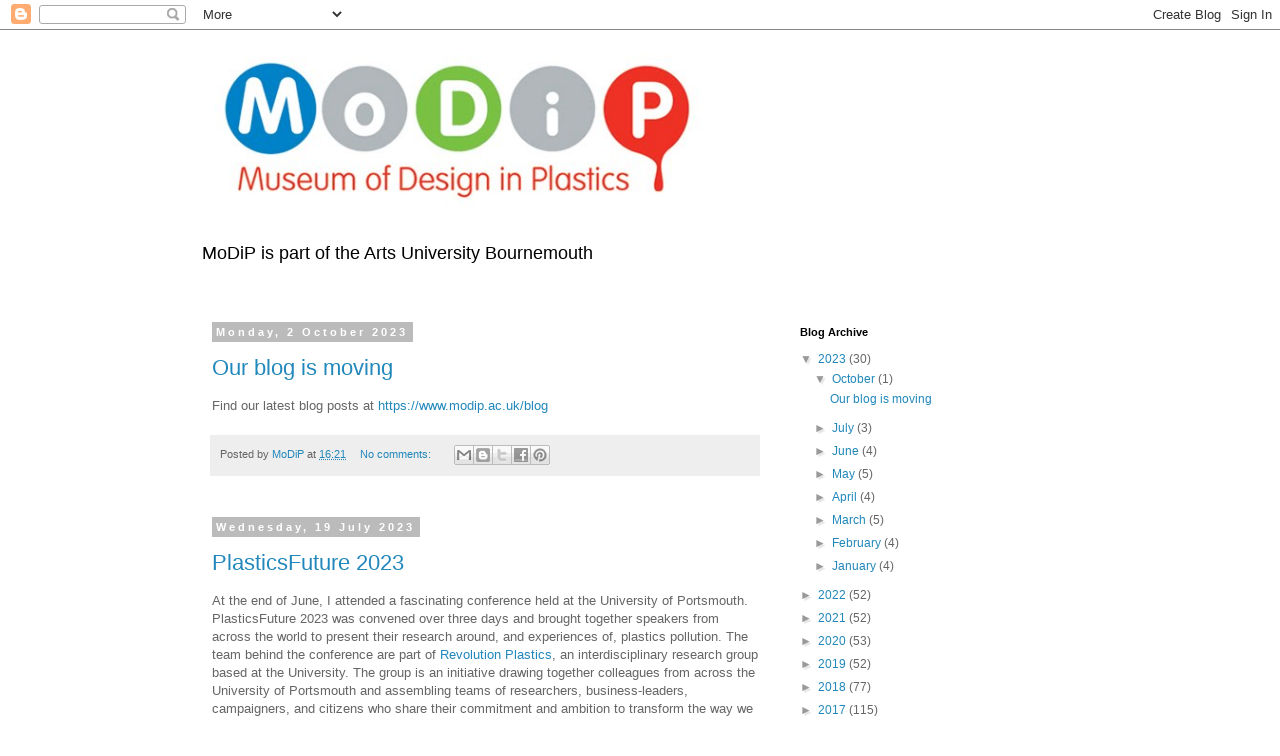

--- FILE ---
content_type: text/html; charset=UTF-8
request_url: https://museumofdesigninplastics.blogspot.com/2023/
body_size: 43625
content:
<!DOCTYPE html>
<html class='v2' dir='ltr' lang='en-GB'>
<head>
<link href='https://www.blogger.com/static/v1/widgets/335934321-css_bundle_v2.css' rel='stylesheet' type='text/css'/>
<meta content='width=1100' name='viewport'/>
<meta content='text/html; charset=UTF-8' http-equiv='Content-Type'/>
<meta content='blogger' name='generator'/>
<link href='https://museumofdesigninplastics.blogspot.com/favicon.ico' rel='icon' type='image/x-icon'/>
<link href='http://museumofdesigninplastics.blogspot.com/2023/' rel='canonical'/>
<link rel="alternate" type="application/atom+xml" title="Museum of Design in Plastics - Atom" href="https://museumofdesigninplastics.blogspot.com/feeds/posts/default" />
<link rel="alternate" type="application/rss+xml" title="Museum of Design in Plastics - RSS" href="https://museumofdesigninplastics.blogspot.com/feeds/posts/default?alt=rss" />
<link rel="service.post" type="application/atom+xml" title="Museum of Design in Plastics - Atom" href="https://www.blogger.com/feeds/1689662491938464497/posts/default" />
<!--Can't find substitution for tag [blog.ieCssRetrofitLinks]-->
<meta content='http://museumofdesigninplastics.blogspot.com/2023/' property='og:url'/>
<meta content='Museum of Design in Plastics' property='og:title'/>
<meta content='MoDiP is part of the Arts University Bournemouth' property='og:description'/>
<title>Museum of Design in Plastics: 2023</title>
<style id='page-skin-1' type='text/css'><!--
/*
-----------------------------------------------
Blogger Template Style
Name:     Simple
Designer: Blogger
URL:      www.blogger.com
----------------------------------------------- */
/* Content
----------------------------------------------- */
body {
font: normal normal 12px 'Trebuchet MS', Trebuchet, Verdana, sans-serif;
color: #666666;
background: #ffffff none repeat scroll top left;
padding: 0 0 0 0;
}
html body .region-inner {
min-width: 0;
max-width: 100%;
width: auto;
}
h2 {
font-size: 22px;
}
a:link {
text-decoration:none;
color: #2288bb;
}
a:visited {
text-decoration:none;
color: #888888;
}
a:hover {
text-decoration:underline;
color: #33aaff;
}
.body-fauxcolumn-outer .fauxcolumn-inner {
background: transparent none repeat scroll top left;
_background-image: none;
}
.body-fauxcolumn-outer .cap-top {
position: absolute;
z-index: 1;
height: 400px;
width: 100%;
}
.body-fauxcolumn-outer .cap-top .cap-left {
width: 100%;
background: transparent none repeat-x scroll top left;
_background-image: none;
}
.content-outer {
-moz-box-shadow: 0 0 0 rgba(0, 0, 0, .15);
-webkit-box-shadow: 0 0 0 rgba(0, 0, 0, .15);
-goog-ms-box-shadow: 0 0 0 #333333;
box-shadow: 0 0 0 rgba(0, 0, 0, .15);
margin-bottom: 1px;
}
.content-inner {
padding: 10px 40px;
}
.content-inner {
background-color: #ffffff;
}
/* Header
----------------------------------------------- */
.header-outer {
background: transparent none repeat-x scroll 0 -400px;
_background-image: none;
}
.Header h1 {
font: normal normal 40px 'Trebuchet MS',Trebuchet,Verdana,sans-serif;
color: #000000;
text-shadow: 0 0 0 rgba(0, 0, 0, .2);
}
.Header h1 a {
color: #000000;
}
.Header .description {
font-size: 18px;
color: #000000;
}
.header-inner .Header .titlewrapper {
padding: 22px 0;
}
.header-inner .Header .descriptionwrapper {
padding: 0 0;
}
/* Tabs
----------------------------------------------- */
.tabs-inner .section:first-child {
border-top: 0 solid #dddddd;
}
.tabs-inner .section:first-child ul {
margin-top: -1px;
border-top: 1px solid #dddddd;
border-left: 1px solid #dddddd;
border-right: 1px solid #dddddd;
}
.tabs-inner .widget ul {
background: transparent none repeat-x scroll 0 -800px;
_background-image: none;
border-bottom: 1px solid #dddddd;
margin-top: 0;
margin-left: -30px;
margin-right: -30px;
}
.tabs-inner .widget li a {
display: inline-block;
padding: .6em 1em;
font: normal normal 12px 'Trebuchet MS', Trebuchet, Verdana, sans-serif;
color: #000000;
border-left: 1px solid #ffffff;
border-right: 1px solid #dddddd;
}
.tabs-inner .widget li:first-child a {
border-left: none;
}
.tabs-inner .widget li.selected a, .tabs-inner .widget li a:hover {
color: #000000;
background-color: #eeeeee;
text-decoration: none;
}
/* Columns
----------------------------------------------- */
.main-outer {
border-top: 0 solid transparent;
}
.fauxcolumn-left-outer .fauxcolumn-inner {
border-right: 1px solid transparent;
}
.fauxcolumn-right-outer .fauxcolumn-inner {
border-left: 1px solid transparent;
}
/* Headings
----------------------------------------------- */
div.widget > h2,
div.widget h2.title {
margin: 0 0 1em 0;
font: normal bold 11px 'Trebuchet MS',Trebuchet,Verdana,sans-serif;
color: #000000;
}
/* Widgets
----------------------------------------------- */
.widget .zippy {
color: #999999;
text-shadow: 2px 2px 1px rgba(0, 0, 0, .1);
}
.widget .popular-posts ul {
list-style: none;
}
/* Posts
----------------------------------------------- */
h2.date-header {
font: normal bold 11px Arial, Tahoma, Helvetica, FreeSans, sans-serif;
}
.date-header span {
background-color: #bbbbbb;
color: #ffffff;
padding: 0.4em;
letter-spacing: 3px;
margin: inherit;
}
.main-inner {
padding-top: 35px;
padding-bottom: 65px;
}
.main-inner .column-center-inner {
padding: 0 0;
}
.main-inner .column-center-inner .section {
margin: 0 1em;
}
.post {
margin: 0 0 45px 0;
}
h3.post-title, .comments h4 {
font: normal normal 22px 'Trebuchet MS',Trebuchet,Verdana,sans-serif;
margin: .75em 0 0;
}
.post-body {
font-size: 110%;
line-height: 1.4;
position: relative;
}
.post-body img, .post-body .tr-caption-container, .Profile img, .Image img,
.BlogList .item-thumbnail img {
padding: 2px;
background: #ffffff;
border: 1px solid #eeeeee;
-moz-box-shadow: 1px 1px 5px rgba(0, 0, 0, .1);
-webkit-box-shadow: 1px 1px 5px rgba(0, 0, 0, .1);
box-shadow: 1px 1px 5px rgba(0, 0, 0, .1);
}
.post-body img, .post-body .tr-caption-container {
padding: 5px;
}
.post-body .tr-caption-container {
color: #666666;
}
.post-body .tr-caption-container img {
padding: 0;
background: transparent;
border: none;
-moz-box-shadow: 0 0 0 rgba(0, 0, 0, .1);
-webkit-box-shadow: 0 0 0 rgba(0, 0, 0, .1);
box-shadow: 0 0 0 rgba(0, 0, 0, .1);
}
.post-header {
margin: 0 0 1.5em;
line-height: 1.6;
font-size: 90%;
}
.post-footer {
margin: 20px -2px 0;
padding: 5px 10px;
color: #666666;
background-color: #eeeeee;
border-bottom: 1px solid #eeeeee;
line-height: 1.6;
font-size: 90%;
}
#comments .comment-author {
padding-top: 1.5em;
border-top: 1px solid transparent;
background-position: 0 1.5em;
}
#comments .comment-author:first-child {
padding-top: 0;
border-top: none;
}
.avatar-image-container {
margin: .2em 0 0;
}
#comments .avatar-image-container img {
border: 1px solid #eeeeee;
}
/* Comments
----------------------------------------------- */
.comments .comments-content .icon.blog-author {
background-repeat: no-repeat;
background-image: url([data-uri]);
}
.comments .comments-content .loadmore a {
border-top: 1px solid #999999;
border-bottom: 1px solid #999999;
}
.comments .comment-thread.inline-thread {
background-color: #eeeeee;
}
.comments .continue {
border-top: 2px solid #999999;
}
/* Accents
---------------------------------------------- */
.section-columns td.columns-cell {
border-left: 1px solid transparent;
}
.blog-pager {
background: transparent url(//www.blogblog.com/1kt/simple/paging_dot.png) repeat-x scroll top center;
}
.blog-pager-older-link, .home-link,
.blog-pager-newer-link {
background-color: #ffffff;
padding: 5px;
}
.footer-outer {
border-top: 1px dashed #bbbbbb;
}
/* Mobile
----------------------------------------------- */
body.mobile  {
background-size: auto;
}
.mobile .body-fauxcolumn-outer {
background: transparent none repeat scroll top left;
}
.mobile .body-fauxcolumn-outer .cap-top {
background-size: 100% auto;
}
.mobile .content-outer {
-webkit-box-shadow: 0 0 3px rgba(0, 0, 0, .15);
box-shadow: 0 0 3px rgba(0, 0, 0, .15);
}
.mobile .tabs-inner .widget ul {
margin-left: 0;
margin-right: 0;
}
.mobile .post {
margin: 0;
}
.mobile .main-inner .column-center-inner .section {
margin: 0;
}
.mobile .date-header span {
padding: 0.1em 10px;
margin: 0 -10px;
}
.mobile h3.post-title {
margin: 0;
}
.mobile .blog-pager {
background: transparent none no-repeat scroll top center;
}
.mobile .footer-outer {
border-top: none;
}
.mobile .main-inner, .mobile .footer-inner {
background-color: #ffffff;
}
.mobile-index-contents {
color: #666666;
}
.mobile-link-button {
background-color: #2288bb;
}
.mobile-link-button a:link, .mobile-link-button a:visited {
color: #ffffff;
}
.mobile .tabs-inner .section:first-child {
border-top: none;
}
.mobile .tabs-inner .PageList .widget-content {
background-color: #eeeeee;
color: #000000;
border-top: 1px solid #dddddd;
border-bottom: 1px solid #dddddd;
}
.mobile .tabs-inner .PageList .widget-content .pagelist-arrow {
border-left: 1px solid #dddddd;
}

--></style>
<style id='template-skin-1' type='text/css'><!--
body {
min-width: 960px;
}
.content-outer, .content-fauxcolumn-outer, .region-inner {
min-width: 960px;
max-width: 960px;
_width: 960px;
}
.main-inner .columns {
padding-left: 0;
padding-right: 310px;
}
.main-inner .fauxcolumn-center-outer {
left: 0;
right: 310px;
/* IE6 does not respect left and right together */
_width: expression(this.parentNode.offsetWidth -
parseInt("0") -
parseInt("310px") + 'px');
}
.main-inner .fauxcolumn-left-outer {
width: 0;
}
.main-inner .fauxcolumn-right-outer {
width: 310px;
}
.main-inner .column-left-outer {
width: 0;
right: 100%;
margin-left: -0;
}
.main-inner .column-right-outer {
width: 310px;
margin-right: -310px;
}
#layout {
min-width: 0;
}
#layout .content-outer {
min-width: 0;
width: 800px;
}
#layout .region-inner {
min-width: 0;
width: auto;
}
body#layout div.add_widget {
padding: 8px;
}
body#layout div.add_widget a {
margin-left: 32px;
}
--></style>
<link href='https://www.blogger.com/dyn-css/authorization.css?targetBlogID=1689662491938464497&amp;zx=783ef8de-5643-4746-b9f5-c5131126e23a' media='none' onload='if(media!=&#39;all&#39;)media=&#39;all&#39;' rel='stylesheet'/><noscript><link href='https://www.blogger.com/dyn-css/authorization.css?targetBlogID=1689662491938464497&amp;zx=783ef8de-5643-4746-b9f5-c5131126e23a' rel='stylesheet'/></noscript>
<meta name='google-adsense-platform-account' content='ca-host-pub-1556223355139109'/>
<meta name='google-adsense-platform-domain' content='blogspot.com'/>

</head>
<body class='loading variant-simplysimple'>
<div class='navbar section' id='navbar' name='Navbar'><div class='widget Navbar' data-version='1' id='Navbar1'><script type="text/javascript">
    function setAttributeOnload(object, attribute, val) {
      if(window.addEventListener) {
        window.addEventListener('load',
          function(){ object[attribute] = val; }, false);
      } else {
        window.attachEvent('onload', function(){ object[attribute] = val; });
      }
    }
  </script>
<div id="navbar-iframe-container"></div>
<script type="text/javascript" src="https://apis.google.com/js/platform.js"></script>
<script type="text/javascript">
      gapi.load("gapi.iframes:gapi.iframes.style.bubble", function() {
        if (gapi.iframes && gapi.iframes.getContext) {
          gapi.iframes.getContext().openChild({
              url: 'https://www.blogger.com/navbar/1689662491938464497?origin\x3dhttps://museumofdesigninplastics.blogspot.com',
              where: document.getElementById("navbar-iframe-container"),
              id: "navbar-iframe"
          });
        }
      });
    </script><script type="text/javascript">
(function() {
var script = document.createElement('script');
script.type = 'text/javascript';
script.src = '//pagead2.googlesyndication.com/pagead/js/google_top_exp.js';
var head = document.getElementsByTagName('head')[0];
if (head) {
head.appendChild(script);
}})();
</script>
</div></div>
<div class='body-fauxcolumns'>
<div class='fauxcolumn-outer body-fauxcolumn-outer'>
<div class='cap-top'>
<div class='cap-left'></div>
<div class='cap-right'></div>
</div>
<div class='fauxborder-left'>
<div class='fauxborder-right'></div>
<div class='fauxcolumn-inner'>
</div>
</div>
<div class='cap-bottom'>
<div class='cap-left'></div>
<div class='cap-right'></div>
</div>
</div>
</div>
<div class='content'>
<div class='content-fauxcolumns'>
<div class='fauxcolumn-outer content-fauxcolumn-outer'>
<div class='cap-top'>
<div class='cap-left'></div>
<div class='cap-right'></div>
</div>
<div class='fauxborder-left'>
<div class='fauxborder-right'></div>
<div class='fauxcolumn-inner'>
</div>
</div>
<div class='cap-bottom'>
<div class='cap-left'></div>
<div class='cap-right'></div>
</div>
</div>
</div>
<div class='content-outer'>
<div class='content-cap-top cap-top'>
<div class='cap-left'></div>
<div class='cap-right'></div>
</div>
<div class='fauxborder-left content-fauxborder-left'>
<div class='fauxborder-right content-fauxborder-right'></div>
<div class='content-inner'>
<header>
<div class='header-outer'>
<div class='header-cap-top cap-top'>
<div class='cap-left'></div>
<div class='cap-right'></div>
</div>
<div class='fauxborder-left header-fauxborder-left'>
<div class='fauxborder-right header-fauxborder-right'></div>
<div class='region-inner header-inner'>
<div class='header section' id='header' name='Header'><div class='widget Header' data-version='1' id='Header1'>
<div id='header-inner'>
<a href='https://museumofdesigninplastics.blogspot.com/' style='display: block'>
<img alt='Museum of Design in Plastics' height='192px; ' id='Header1_headerimg' src='https://blogger.googleusercontent.com/img/b/R29vZ2xl/AVvXsEg1jISChZsarUYZXKcTWikDvuI8phelyJGnaZ-JyYkNvq3KsjkkM2hrjaGfOhiD_sIkr1BGK3ezSqmMPYGoY8QUmGft9vQk6UeB2XCEZaethFMc5XE7hLScWBCdwFoQ9bBOLQrfliqIhCQ/' style='display: block' width='512px; '/>
</a>
<div class='descriptionwrapper'>
<p class='description'><span>MoDiP is part of the Arts University Bournemouth</span></p>
</div>
</div>
</div></div>
</div>
</div>
<div class='header-cap-bottom cap-bottom'>
<div class='cap-left'></div>
<div class='cap-right'></div>
</div>
</div>
</header>
<div class='tabs-outer'>
<div class='tabs-cap-top cap-top'>
<div class='cap-left'></div>
<div class='cap-right'></div>
</div>
<div class='fauxborder-left tabs-fauxborder-left'>
<div class='fauxborder-right tabs-fauxborder-right'></div>
<div class='region-inner tabs-inner'>
<div class='tabs no-items section' id='crosscol' name='Cross-column'></div>
<div class='tabs no-items section' id='crosscol-overflow' name='Cross-Column 2'></div>
</div>
</div>
<div class='tabs-cap-bottom cap-bottom'>
<div class='cap-left'></div>
<div class='cap-right'></div>
</div>
</div>
<div class='main-outer'>
<div class='main-cap-top cap-top'>
<div class='cap-left'></div>
<div class='cap-right'></div>
</div>
<div class='fauxborder-left main-fauxborder-left'>
<div class='fauxborder-right main-fauxborder-right'></div>
<div class='region-inner main-inner'>
<div class='columns fauxcolumns'>
<div class='fauxcolumn-outer fauxcolumn-center-outer'>
<div class='cap-top'>
<div class='cap-left'></div>
<div class='cap-right'></div>
</div>
<div class='fauxborder-left'>
<div class='fauxborder-right'></div>
<div class='fauxcolumn-inner'>
</div>
</div>
<div class='cap-bottom'>
<div class='cap-left'></div>
<div class='cap-right'></div>
</div>
</div>
<div class='fauxcolumn-outer fauxcolumn-left-outer'>
<div class='cap-top'>
<div class='cap-left'></div>
<div class='cap-right'></div>
</div>
<div class='fauxborder-left'>
<div class='fauxborder-right'></div>
<div class='fauxcolumn-inner'>
</div>
</div>
<div class='cap-bottom'>
<div class='cap-left'></div>
<div class='cap-right'></div>
</div>
</div>
<div class='fauxcolumn-outer fauxcolumn-right-outer'>
<div class='cap-top'>
<div class='cap-left'></div>
<div class='cap-right'></div>
</div>
<div class='fauxborder-left'>
<div class='fauxborder-right'></div>
<div class='fauxcolumn-inner'>
</div>
</div>
<div class='cap-bottom'>
<div class='cap-left'></div>
<div class='cap-right'></div>
</div>
</div>
<!-- corrects IE6 width calculation -->
<div class='columns-inner'>
<div class='column-center-outer'>
<div class='column-center-inner'>
<div class='main section' id='main' name='Main'><div class='widget Blog' data-version='1' id='Blog1'>
<div class='blog-posts hfeed'>

          <div class="date-outer">
        
<h2 class='date-header'><span>Monday, 2 October 2023</span></h2>

          <div class="date-posts">
        
<div class='post-outer'>
<div class='post hentry uncustomized-post-template' itemprop='blogPost' itemscope='itemscope' itemtype='http://schema.org/BlogPosting'>
<meta content='1689662491938464497' itemprop='blogId'/>
<meta content='7860994813346371390' itemprop='postId'/>
<a name='7860994813346371390'></a>
<h3 class='post-title entry-title' itemprop='name'>
<a href='https://museumofdesigninplastics.blogspot.com/2023/10/our-blog-is-moving.html'>Our blog is moving</a>
</h3>
<div class='post-header'>
<div class='post-header-line-1'></div>
</div>
<div class='post-body entry-content' id='post-body-7860994813346371390' itemprop='description articleBody'>
<p><span style="font-family: arial;">Find our latest blog posts at&nbsp;<a href="https://www.modip.ac.uk/blog">https://www.modip.ac.uk/blog</a></span></p>
<div style='clear: both;'></div>
</div>
<div class='post-footer'>
<div class='post-footer-line post-footer-line-1'>
<span class='post-author vcard'>
Posted by
<span class='fn' itemprop='author' itemscope='itemscope' itemtype='http://schema.org/Person'>
<meta content='https://www.blogger.com/profile/15634086198252390659' itemprop='url'/>
<a class='g-profile' href='https://www.blogger.com/profile/15634086198252390659' rel='author' title='author profile'>
<span itemprop='name'>MoDiP</span>
</a>
</span>
</span>
<span class='post-timestamp'>
at
<meta content='http://museumofdesigninplastics.blogspot.com/2023/10/our-blog-is-moving.html' itemprop='url'/>
<a class='timestamp-link' href='https://museumofdesigninplastics.blogspot.com/2023/10/our-blog-is-moving.html' rel='bookmark' title='permanent link'><abbr class='published' itemprop='datePublished' title='2023-10-02T16:21:00+01:00'>16:21</abbr></a>
</span>
<span class='post-comment-link'>
<a class='comment-link' href='https://museumofdesigninplastics.blogspot.com/2023/10/our-blog-is-moving.html#comment-form' onclick=''>
No comments:
  </a>
</span>
<span class='post-icons'>
<span class='item-control blog-admin pid-791696724'>
<a href='https://www.blogger.com/post-edit.g?blogID=1689662491938464497&postID=7860994813346371390&from=pencil' title='Edit Post'>
<img alt='' class='icon-action' height='18' src='https://resources.blogblog.com/img/icon18_edit_allbkg.gif' width='18'/>
</a>
</span>
</span>
<div class='post-share-buttons goog-inline-block'>
<a class='goog-inline-block share-button sb-email' href='https://www.blogger.com/share-post.g?blogID=1689662491938464497&postID=7860994813346371390&target=email' target='_blank' title='Email This'><span class='share-button-link-text'>Email This</span></a><a class='goog-inline-block share-button sb-blog' href='https://www.blogger.com/share-post.g?blogID=1689662491938464497&postID=7860994813346371390&target=blog' onclick='window.open(this.href, "_blank", "height=270,width=475"); return false;' target='_blank' title='BlogThis!'><span class='share-button-link-text'>BlogThis!</span></a><a class='goog-inline-block share-button sb-twitter' href='https://www.blogger.com/share-post.g?blogID=1689662491938464497&postID=7860994813346371390&target=twitter' target='_blank' title='Share to X'><span class='share-button-link-text'>Share to X</span></a><a class='goog-inline-block share-button sb-facebook' href='https://www.blogger.com/share-post.g?blogID=1689662491938464497&postID=7860994813346371390&target=facebook' onclick='window.open(this.href, "_blank", "height=430,width=640"); return false;' target='_blank' title='Share to Facebook'><span class='share-button-link-text'>Share to Facebook</span></a><a class='goog-inline-block share-button sb-pinterest' href='https://www.blogger.com/share-post.g?blogID=1689662491938464497&postID=7860994813346371390&target=pinterest' target='_blank' title='Share to Pinterest'><span class='share-button-link-text'>Share to Pinterest</span></a>
</div>
</div>
<div class='post-footer-line post-footer-line-2'>
<span class='post-labels'>
</span>
</div>
<div class='post-footer-line post-footer-line-3'>
<span class='post-location'>
</span>
</div>
</div>
</div>
</div>

          </div></div>
        

          <div class="date-outer">
        
<h2 class='date-header'><span>Wednesday, 19 July 2023</span></h2>

          <div class="date-posts">
        
<div class='post-outer'>
<div class='post hentry uncustomized-post-template' itemprop='blogPost' itemscope='itemscope' itemtype='http://schema.org/BlogPosting'>
<meta content='https://blogger.googleusercontent.com/img/b/R29vZ2xl/AVvXsEg92rwKaqzZbu5dwjPhzo3wt436WLvCJhfp35WW1_asAZVR0u1QI4Wm7quOixifE7JQjdjWMSu3i2_I29pBh66V3NWE9lIaWhRFAQJ7SHzLijNfgeoUT20kV4go5-x-C01-9od86ffR2gnIr4ZRiHSvC5NoKS-uru1Dr9aJMiG9_g2qb8nJ7rsjxX97swM/w400-h279/portsmouth1.jpg' itemprop='image_url'/>
<meta content='1689662491938464497' itemprop='blogId'/>
<meta content='1710494356897234381' itemprop='postId'/>
<a name='1710494356897234381'></a>
<h3 class='post-title entry-title' itemprop='name'>
<a href='https://museumofdesigninplastics.blogspot.com/2023/07/plasticsfuture-2023.html'>PlasticsFuture 2023</a>
</h3>
<div class='post-header'>
<div class='post-header-line-1'></div>
</div>
<div class='post-body entry-content' id='post-body-1710494356897234381' itemprop='description articleBody'>
<div class="separator"><span style="font-family: arial;">At the end of June, I attended a fascinating conference held at the University of Portsmouth.  PlasticsFuture 2023 was convened over three days and brought together speakers from across the world to present their research around, and experiences of, plastics pollution.  The team behind the conference are part of <a href="https://www.port.ac.uk/research/themes/sustainability-and-the-environment/revolution-plastics">Revolution Plastics</a>, an interdisciplinary research group based at the University.  The group is an initiative drawing together colleagues from across the University of Portsmouth and assembling teams of researchers, business-leaders, campaigners, and citizens who share their commitment and ambition to transform the way we make, use, and dispose of plastic and prevent pollution. From developing sustainable fashion, to combatting microplastics, they are putting their research into practice, and addressing plastics pollution; generating a globally-relevant community of plastics researchers and contributing to the sustainable transition of the city of Portsmouth as a prototype and showcase for a sustainable plastics future.</span></div><div class="separator"><span style="font-family: arial;"><br /></span></div><table align="center" cellpadding="0" cellspacing="0" class="tr-caption-container" style="margin-left: auto; margin-right: auto;"><tbody><tr><td style="text-align: center;"><a href="https://blogger.googleusercontent.com/img/b/R29vZ2xl/AVvXsEg92rwKaqzZbu5dwjPhzo3wt436WLvCJhfp35WW1_asAZVR0u1QI4Wm7quOixifE7JQjdjWMSu3i2_I29pBh66V3NWE9lIaWhRFAQJ7SHzLijNfgeoUT20kV4go5-x-C01-9od86ffR2gnIr4ZRiHSvC5NoKS-uru1Dr9aJMiG9_g2qb8nJ7rsjxX97swM/s8119/portsmouth1.jpg" imageanchor="1" style="margin-left: auto; margin-right: auto;"><img border="0" data-original-height="5666" data-original-width="8119" height="279" src="https://blogger.googleusercontent.com/img/b/R29vZ2xl/AVvXsEg92rwKaqzZbu5dwjPhzo3wt436WLvCJhfp35WW1_asAZVR0u1QI4Wm7quOixifE7JQjdjWMSu3i2_I29pBh66V3NWE9lIaWhRFAQJ7SHzLijNfgeoUT20kV4go5-x-C01-9od86ffR2gnIr4ZRiHSvC5NoKS-uru1Dr9aJMiG9_g2qb8nJ7rsjxX97swM/w400-h279/portsmouth1.jpg" width="400" /></a></td></tr><tr><td class="tr-caption" style="text-align: center;"><span style="text-align: start;">Revolution Plastics, University of Portsmouth. Image: Louise Dennis</span></td></tr></tbody></table><br /><span style="font-family: arial;"><br />The three days were split into 6 sessions:<br /><br /><ul style="text-align: left;"><li><span style="font-family: arial;">Session 1: Microplastics - detection, transport and impacts for environmental and human health</span></li><li><span style="font-family: arial;">Session 2: Exploring the current issues of plastic use within the context of fashion and textiles and the role of plastics in the future</span></li><li><span style="font-family: arial;">Session 3: Plastic pollution in the Global South</span></li><li><span style="font-family: arial;">Session 4: The Plastics That Made Us</span></li><li><span style="font-family: arial;">Session 5: Creative Solutions to Global Challenges</span></li><li><span style="font-family: arial;">Session 6: Tackling plastic pollution: Global Change Perspectives</span></li></ul><br /><b><u>Session 1: Microplastics - detection, transport and impacts for environmental and human health </u></b><br /><br /><b>Description: </b>Microplastics are everywhere in our lives, in the food we eat and the air we breathe. As research on microplastics gathers pace, it is becoming apparent that microplastics may impact human health and we need to understand how to limit our exposure.  <br /><br />There are currently many projects and policies looking at how to reduce plastic use in packaging but less understanding on how this will impact microplastic numbers.  This session will take a closer look at the challenges and discuss possible solutions.  <br /><br /><b>Themes:       </b><br /><ul style="text-align: left;"><li><span style="font-family: arial;">Methods of analysis - including data collection</span></li><li><span style="font-family: arial;">Citizen science </span></li><li><span style="font-family: arial;">Microplastics in water, land and air</span></li><li><span style="font-family: arial;">Microplastics human health implications</span></li></ul><b>Introduction:</b> Dr Fay Couceiro, University of Portsmouth <br /><br /><b>Keynote:</b> Dr Ben Williams, Senior Research Fellow, Air Quality Management Resource Centre, University of the West of England <br /><br /><b>Short talks by:</b><br /><ul style="text-align: left;"><li><span style="font-family: arial;">Dr Sakcham Bairoliya, Nanyang Technological University - The Big Picture: Microbial interactions within the plastisphere</span></li><li><span style="font-family: arial;">Delphine Ciréderf Boulant, Institut de Recherche Dupuy de Lôme (IRDL) UMR CNRS 6027 - Assessment of microplastic contamination of organic fertilisers applied to agricultural soils</span></li><li><span style="font-family: arial;">Nia Jones, Bangor University - Simulating the impact of estuarine fronts on microplastic concentrations in well-mixed estuaries</span></li><li><span style="font-family: arial;">Pei-Chen Lin &amp; Yin-Yi Chen, Institute of Environmental and Occupational Health Sciences, National Taiwan University - Assessment of microplastics exposure from oral pathway in young adults: a pilot study in Taiwan</span></li><li><span style="font-family: arial;">Miguel A. Gomez Gonzalez, Diamond Light Source Ltd -Understanding how microplastics can act as transportation vectors of co-existing nano pollutants and their interaction within environmental solutions</span></li><li><span style="font-family: arial;">Dr Chunlei Fan, Morgan State University - Effect of High-Density Polyethylene Microplastics on Growth and Survival of Eastern Oyster Larvae in the Chesapeake Bay, USA</span></li><li><span style="font-family: arial;">Dr Judy Lee, Chemical and Process Engineering, University of Surrey - Nano/Microplastic induced membrane fouling and potential mitigation strategies</span></li></ul><table align="center" cellpadding="0" cellspacing="0" class="tr-caption-container" style="margin-left: auto; margin-right: auto;"><tbody><tr><td style="text-align: center;"><a href="https://blogger.googleusercontent.com/img/b/R29vZ2xl/AVvXsEiw8JM18JTZbQM_PHyM4gf-HIyv0oBWRWxLCcK9JCIO8nJzgoTfd_DDYOFic91aBwBlcM1Y6OLssvasSO62wmkbbQNZltpIyXLmraaCpWcs2oKn92UwOQkyCIAXbtAuYeo7T0KXgYA7q-GItCOl4zv5szvtR-7D4fszfdG40m7Iy-7nsiXJ4Xl--vV1iuE/s9248/Portsmouth2.jpg" imageanchor="1" style="margin-left: auto; margin-right: auto;"><img border="0" data-original-height="5547" data-original-width="9248" height="240" src="https://blogger.googleusercontent.com/img/b/R29vZ2xl/AVvXsEiw8JM18JTZbQM_PHyM4gf-HIyv0oBWRWxLCcK9JCIO8nJzgoTfd_DDYOFic91aBwBlcM1Y6OLssvasSO62wmkbbQNZltpIyXLmraaCpWcs2oKn92UwOQkyCIAXbtAuYeo7T0KXgYA7q-GItCOl4zv5szvtR-7D4fszfdG40m7Iy-7nsiXJ4Xl--vV1iuE/w400-h240/Portsmouth2.jpg" width="400" /></a></td></tr><tr><td class="tr-caption" style="text-align: center;"><span style="color: #505457; text-align: start;">University of Portsmouth are using the GB Row Challenge to monitor microplastics. Teams of rowers, including former Olympic athletes, row around the British Isles, taking on complex tides and changeable British weather.&nbsp;</span>The rowing boats are equipped with specialist equipment to gather scientific data throughout their journey.&nbsp; Researchers then use this data to assess the environmental damage and long term impact of pollutants on our seas and oceans.&nbsp; Image: Louise Dennis</td></tr></tbody></table><br /><div><br /></div><br /><b><u>Session 2: Exploring the current issues of plastic use within the context of fashion and textiles and the role of plastics in the future </u></b><br /><br /><b>Description:</b> An opportunity to discuss current issues of plastic use within the context of fashion and textiles. Each year, the industry uses 342 million barrels of petroleum to produce plastic-based fibres such as polyester, nylon or acrylic. This equates to 1.35 per cent of the globe&#8217;s oil consumption. Worse still, these plastic-based fibres are responsible for 73 percent of microfibers pollution in Arctic waters and, according to the Ellen MacArthur  Foundation, the plastic packaging on which the fashion industry is largely reliant, is estimated to make up 26 per cent of the total volume of plastics created each year &#8211; 72 percent of which is thrown away. However you choose to measure its impact, the numbers are staggering. This session acknowledges these very pressing issues that the fashion industry and academia is currently facing.  <br /><br />We will bring together scholarly experts and practitioners in the areas of plastic use, materiality and design to share their knowledge and experiences with fellow academics and practitioners. Scholarly, conceptual and practitioner papers are welcomed, especially those that address the following themes: <br /><br /><b>Themes: </b><br /><ul style="text-align: left;"><li><span style="font-family: arial;">Fashion lifecycles vs plastic lifecycles </span></li><li><span style="font-family: arial;">Alternatives to fossil fuel based plastics for fashion and textiles </span></li><li><span style="font-family: arial;">Recycling of plastics </span></li><li><span style="font-family: arial;">How can plastics fit within a sustainable future </span></li><li><span style="font-family: arial;">Solutions to microfibre pollution from textiles </span></li><li><span style="font-family: arial;">A transition to a circular economic environment </span></li><li><span style="font-family: arial;">Single use plastic in fashion retail </span></li><li><span style="font-family: arial;">Consumer intention behind recycled plastic waste product </span></li></ul><br /><b>Introduction:</b> Noorin Khamisani and Karen Ryan, University of Portsmouth <br /><br /><b>Keynote:</b> Kate Goldsworthy, Professor of Circular Design and Innovation, Co-Director, Centre for Circular Design (CCD), Deputy Director, Business of Fashion Textiles &amp; Technology (BFTT), University of the Arts London (UAL), UK <br /><br /><b>Short talks by:</b><br /><br /><ul style="text-align: left;"><li><span style="font-family: arial;">Dr Claudia Henninger - Presented by: Libby Allen, University of Manchester - Microplastic fibres released during washing of clothing: the unseen side of fashion</span></li><li><span style="font-family: arial;">Lisbeth Løvbak Berg, Consumption Research Norway (SIFO), Oslo Metropolitan University - Textile waste &#8211; past, present and future? Synthetics in Norwegian textile waste in Norway 2000-2023</span></li><li><span style="font-family: arial;">Dr Shreyas Patankar, Ocean Wise Conservation Association - Wash cycle design can reduce microplastic emission from home laundry</span></li><li><span style="font-family: arial;">Professor Lisa Macintyre, Heriot-Watt University - Fibre Fragmentation Scale &#8211; evaluating a proposed new method for reporting the results of fibre fragmentation testing</span></li><li><span style="font-family: arial;">Dr Victoria Bemmer, University of Portsmouth - Enzymatic deconstruction of polyester textiles</span></li><li><span style="font-family: arial;">Emma Bianco, Pure Earth Collection Ltd - Fashion and the plastic consequences</span></li></ul><br /><b><u>Session 3: Plastic pollution in the Global South </u></b><br /><br /><b>Chair:</b> Dr Cressida Bowyer - Senior Research Fellow and Deputy Director of Revolution Plastics, University of Portsmouth, UK <br /><br /><b>Keynote:</b> Esrat Karim, AMAL Foundation - Plastic pollution in Bangladesh <br /><br /><b>Short talks:</b><br /><br /><ul style="text-align: left;"><li><span style="font-family: arial;">Professor Susan Jobling, PISCES - A Systems Approach to Preventing and Eliminating Plastic Pollution in Indonesian Societies</span></li><li><span style="font-family: arial;">Dr Fabrizio Ceschin &amp; Dr Nazli Terzioğlu, Brunel University London - The PISCES Partnership Systemic Cross-Value Chain Design Approach to Tackling Plastic Pollution in Indonesia</span></li><li><span style="font-family: arial;">Cressida Bowyer, University of Portsmouth - Creative solutions to global challenges</span></li></ul><br /><u><b>Session 4: The Plastics That Made Us</b></u></span><div><span style="font-family: arial;"><u><b></b></u><b><u><br /></u>Description: </b>Focusing on the collections and exhibitions programme at the Museum of Design in Plastics (MoDiP), the only UK Accredited museum with a focus on plastics, this presentation will demonstrate how by learning from the past, manufacturers, designers, and consumers of plastics can make better informed choices. MoDiP's purpose is to use its Designated collection to develop understanding of the value of plastics within historical, contemporary, and sustainable contexts. Exploring the museum&#8217;s objects that encapsulate a variety of uses and activities - taking into account the clothes we wear, the games we play, and the environments in which we live - this keynote will show how valuable plastics, as a materials group, have been when used appropriately. It will also acknowledge the negative impact the poor use and disposal of plastics materials has on the environment and health.  <br /><br /><b> Roundtable themes: </b>The Care and Curation of Plastics  <br /><ul style="text-align: left;"><li><span style="font-family: arial;">Historical and contemporary cultural perceptions of plastics </span></li><li><span style="font-family: arial;">Curatorial relationships with plastics </span></li><li><span style="font-family: arial;">The seen and unseen uses of plastics </span></li><li><span style="font-family: arial;">Sustainability and the green consumer </span></li><li><span style="font-family: arial;">What can we learn about the future of plastics from their past?</span></li></ul><b>Chair: </b>Professor Deborah Sugg Ryan - Professor of Design History and Theory, Faculty of Creative and Cultural Industries, University of Portsmouth, UK</span></div><div><span style="font-family: arial;"><br /><b>Keynote: </b>Dr Louise Dennis, Museum of Design in Plastics, Arts University Bournemouth - The Plastics that Made Us: The care and curation of plastics</span></div><div><span style="font-family: arial;"><br /><b>Round table discussion:</b><br /><ul style="text-align: left;"><li><span style="font-family: arial;">Dr Louise Dennis, Museum of Design in Plastics, Arts University Bournemouth</span></li><li><span style="font-family: arial;">Johanna Agerman Ross, Victoria and Albert Museum</span></li><li><span style="font-family: arial;">Dr Helen Peavitt , Science Museum</span></li><li><span style="font-family: arial;">Dr Susan Mossman, Plastics Historical Society </span></li></ul><br /><u><b>Session 5: Creative Solutions to Global Challenges </b></u><br /><br /><b>Description:</b> Arts-based methods are increasingly being used in academic research to explore lived experience from a grassroots perspective. Artistic methods democratise the research process and disrupt traditional academic hierarchies, often revealing diverse values, and enhancing understanding. When communities collaborate with researchers to find solutions, the results are more local, targeted and contextually sensitive.  <br /><br />This session will include past and present projects in the Global South, methodologies and workshops. <br /><br /><b>Themes: </b><br /><ul style="text-align: left;"><li><span style="font-family: arial;">Community-based participatory research  </span></li><li><span style="font-family: arial;">The range of arts based methods </span></li><li><span style="font-family: arial;">Working in different contexts </span></li><li><span style="font-family: arial;">Practical workshops </span></li></ul><br /><b>Introduction: </b>Dr Cressida Bowyer, University of Portsmouth <br /><br /><b>Part 1:</b> The Role of community engagement in tackling plastic pollution <br /><br /><b>Keynote:</b> James Wakibia, Role of individuals in the fight against plastic pollution <br /><br /><b>Short talks:</b><br /><br /><ul style="text-align: left;"><li><span style="font-family: arial;">Alice Darondeau, The SeaCleaners - The SeaCleaners</span></li><li><span style="font-family: arial;">Savannah Schaufler, University of Vienna, Austria - &#8220;Plast(dem)ic:&#8221; Materiality, Behavior, and COVID-19</span></li><li><span style="font-family: arial;">Luca Marazzi, Thames21 - Plastic litter has no place in the natural environment &#8211; key findings from the Plastic Free Mersey Project</span></li><li><span style="font-family: arial;">Victoria Prowse &amp; Helen Powers, Environment Agency, East Midlands Regulated industry Team</span></li></ul><br /><b>Part 2:</b> Participatory arts-based research methods: Examples from the global south <br /><br /><b>Keynote:</b> Nelmo Newsong (Nelson Munyiri), Artist and Executive Director at Mukuru Youth Initiative - &#8216;Impact of creative methods in influencing social change&#8217; <br /><br /><b>Short talks:</b><br /><br /><ul style="text-align: left;"><li><span style="font-family: arial;">Angela McDermott, Waste Aid - MASIBAMBISANE: Towards a local circular economy in Mpumalanga, South Africa</span></li><li><span style="font-family: arial;">Nicola Hay, University of Portsmouth - IMAGINE PLASTICS; Immersive Experiences - SEEING IS BELIEVING</span></li><li><span style="font-family: arial;">Dr Leanne Proops, University of Portsmouth - Terrestrial Plastic Pollution and its Threat to Livestock and Livelihoods</span></li></ul></span></div><div><span style="font-family: arial;"><b><u><br /></u></b></span><table align="center" cellpadding="0" cellspacing="0" class="tr-caption-container" style="margin-left: auto; margin-right: auto;"><tbody><tr><td style="text-align: center;"><a href="https://blogger.googleusercontent.com/img/b/R29vZ2xl/AVvXsEhokhOqqDawzN7-cYVL7SMWEjOVwhwiLkJVypNPaVLfUNCNIATNk5N8YcVccXsJwcTI4huwIaT5ZaXxIsknIoyOlBrwpB9C4UfPgKVDc_beTdrdsIpIrQro7W2nyb0HgCnOWZ3EFH0qwbHnXLzaIYfU6dYnTTQfyQmVD8Vd3kS_sMh2hOJi9tM2te_E_t0/s13292/Portsmouth4.jpg" imageanchor="1" style="margin-left: auto; margin-right: auto;"><img border="0" data-original-height="5904" data-original-width="13292" height="178" src="https://blogger.googleusercontent.com/img/b/R29vZ2xl/AVvXsEhokhOqqDawzN7-cYVL7SMWEjOVwhwiLkJVypNPaVLfUNCNIATNk5N8YcVccXsJwcTI4huwIaT5ZaXxIsknIoyOlBrwpB9C4UfPgKVDc_beTdrdsIpIrQro7W2nyb0HgCnOWZ3EFH0qwbHnXLzaIYfU6dYnTTQfyQmVD8Vd3kS_sMh2hOJi9tM2te_E_t0/w400-h178/Portsmouth4.jpg" width="400" /></a></td></tr><tr><td class="tr-caption" style="text-align: center;"><span style="font-family: arial;">One of the workshops looked at how puppets have been used to help to explain complex scientific concepts.&nbsp; Here we made plastic eating enzymes which break the bonds between molecules and return the plastics to their useful building blocks making them easier to reuse again.&nbsp; Image: Louise Dennis</span></td></tr></tbody></table><br /></div><div><span style="font-family: arial;"><b><u><br /></u></b><b><u>Session 6: Tackling plastic pollution: Global Change Perspectives</u></b></span></div><div><span style="font-family: arial;"><b><u><br /></u></b></span></div><div><span style="font-family: arial;"><b>Description: </b>Following on from the landmark resolution reached at the fifth session of the United Nations Environment Assembly in Nairobi, Kenya last year to develop an international legally binding treaty to end plastic pollution, this session will focus on the progress and ambitions of the UN Treaty. What have we learnt from the process so far?  What are the challenges and how can these challenges be addressed?  What does a successful treaty look like? How can reuse systems help address plastic pollution? This session will include short talks and 2 roundtable discussions. <br /><br /><b> Themes: </b><br /><ul style="text-align: left;"><li><span style="font-family: arial;">Where are we after INC-2 (Intergovernmental Negotiating Committee session)? </span></li><li><span style="font-family: arial;">How can we build a &#8216;just&#8217; transition into the treaty? </span></li><li><span style="font-family: arial;">Transparency and disclosure issues in policy development  </span></li><li><span style="font-family: arial;">Reuse as an effective policy option  </span></li><li><span style="font-family: arial;">Stakeholder perspectives </span></li><li><span style="font-family: arial;">Introduction: Professor Steve Fletcher, University of Portsmouth</span></li></ul></span><span style="font-family: arial;"><b>Short talks:</b></span><span style="font-family: arial;"><br /><ul style="text-align: left;"><li><span style="font-family: arial;">Jill Bartolotta, Ohio Sea Grant and The Ohio State University - Partners in Plastic Pollution Prevention: Reducing Plastic Pollution through Public and Private Partnerships</span></li><li><span style="font-family: arial;">Valérie Patreau, Polytechnique Montréal (QC, Canada) - Moving away from single-use plastics, public policies effectiveness and consumers&#8217; perceptions</span></li><li><span style="font-family: arial;">Steph Hill, University of Leicester - Sign the manifesto: Examining corporate advocacy efforts in the creation of a mandate to negotiate a legally binding instrument on plastic pollution</span></li><li><span style="font-family: arial;">Dr Tony Walker, Dalhousie University - Government policy responses to curb plastic pollution pre- and post-COVID-19 pandemicKeynote: John Chweya, Kenyan National Waste Pickers - Leveraging global policy to ensure a just transition for waste pickers </span></li></ul></span><span style="font-family: arial;"><br /><b>Keynote: </b>Von Hernandez, Break Free from Plastic - How can the global plastics treaty serve as a platform for system change? <br /><br /><b>Panel discussion:</b><br /><br /><ul style="text-align: left;"><li><span style="font-family: arial;">Von Hernandez, Break Free from Plastic</span></li><li><span style="font-family: arial;">Zoe Lenkiewicz, Specialist in Global Waste Management</span></li><li><span style="font-family: arial;">Rachel Karasik, Nicholas Institute for Energy, Environment and Sustainability </span></li><li><span style="font-family: arial;">Belen Olmos-Giupponi, University of Portsmouth</span></li><li><span style="font-family: arial;">John Chweya, Kenyan National Waste Pickers</span></li></ul><br /><b>Short talks:</b><br /><ul style="text-align: left;"><li><span style="font-family: arial;">Dr James Doherty, Plastic-i Limited - Plastic-i: Enabling solutions to marine plastic pollution with satellite imagery &amp; AI</span></li><li><span style="font-family: arial;">Lauren Weir, Environmental Investigation Agency (EIA) - Agriplastics and the UK Food Supply Chain: How addressing policy failings and market powers is the ultimate solution</span></li><li><span style="font-family: arial;">Dr Noreen O'Meara, University of Surrey, Dr Tiago de Melo Cartaxo, University of Exeter &amp; Professor Rosalind Malcolm, University of Surrey - Plastics pollution and youth communities: shaping ownership through adaptive legal tools</span></li></ul><br /><b>Panel discussion: </b>Time is of the Essence &#8211; Negotiating a plastics treaty fit for purpose<br /><br /><ul style="text-align: left;"><li><span style="font-family: arial;">Chris Dixon, Environmental Investigation Agency</span></li><li><span style="font-family: arial;">Esrat Karim, AMAL Foundation</span></li><li><span style="font-family: arial;">Tony Walker, Dalhousie University</span></li><li><span style="font-family: arial;">Von Hernandez, Break Free From Plastic</span></li><li><span style="font-family: arial;">James Wakibia, Environmental Activist and Photojournalist</span></li></ul><br />As you can see from the number of speakers, this was an inspirational and packed event with so many topics covered. I was so pleased to be a part of it and bring an historical context to the proceedings along with the panellists I was speaking alongside. <br /><br />I learnt so much about the people living with the worst of the plastics pollution and the projects that are attempting to reduce the production and use of materials, those that are exploring ways to prevent the waste ending up in the wrong place, and those monitoring and / or removing it once it is there. It was good to see the use of artificial intelligence in a positive context too. <br /><br />It was the kind of conference where there was so much to take in that you need more time to explore the subjects covered. I have no doubt that I will be spending lots of time over the coming weeks and months finding out more about the many speakers and the work they are doing.</span></div><div><br /></div><div><span style="font-family: arial;">Despite the serious subjects being discussed the event was extremely relaxed with a positive outlook. We had reception drinks on HMS Warrior on the first evening and a conference dinner on the second evening.&nbsp; Conference dinners can be a little stuffy sometimes but this one had a festival vibe with a plant-based BBQ and live music making it much more suitable for networking.</span></div><div><span style="font-family: arial;"><br /></span></div><div><table align="center" cellpadding="0" cellspacing="0" class="tr-caption-container" style="margin-left: auto; margin-right: auto;"><tbody><tr><td style="text-align: center;"><a href="https://blogger.googleusercontent.com/img/b/R29vZ2xl/AVvXsEieIZRuTVbZ26NO_iDI_BYCosw5Z87WvOE4AmvWm-8EIDrY_QJ0yL0UloXPFr0t2YGNWQ6Dtfk1CG1QV_wLO9IP8lP30Who2rLH9Mkdi-LoqZD6hGCIhx0ST7JAUoKV44VtCEh_L8PKcVXhjVTcoZ-mXuRStovABOxiv4hFf587H8H2wlrTzUvP10HX9tM/s8136/Portsmouth3.jpg" imageanchor="1" style="margin-left: auto; margin-right: auto;"><span style="font-family: arial;"><img border="0" data-original-height="6936" data-original-width="8136" height="341" src="https://blogger.googleusercontent.com/img/b/R29vZ2xl/AVvXsEieIZRuTVbZ26NO_iDI_BYCosw5Z87WvOE4AmvWm-8EIDrY_QJ0yL0UloXPFr0t2YGNWQ6Dtfk1CG1QV_wLO9IP8lP30Who2rLH9Mkdi-LoqZD6hGCIhx0ST7JAUoKV44VtCEh_L8PKcVXhjVTcoZ-mXuRStovABOxiv4hFf587H8H2wlrTzUvP10HX9tM/w400-h341/Portsmouth3.jpg" width="400" /></span></a></td></tr><tr><td class="tr-caption" style="text-align: center;"><span style="font-family: arial;">No need to worry.&nbsp; The cannons on HMS Warrior are made of plastic. Image: Louise Dennis</span></td></tr></tbody></table><span style="font-family: arial;"><br /></span></div><div><span style="font-family: arial;"><br />Louise Dennis, Curator of MoDiP</span></div>
<div style='clear: both;'></div>
</div>
<div class='post-footer'>
<div class='post-footer-line post-footer-line-1'>
<span class='post-author vcard'>
Posted by
<span class='fn' itemprop='author' itemscope='itemscope' itemtype='http://schema.org/Person'>
<meta content='https://www.blogger.com/profile/15634086198252390659' itemprop='url'/>
<a class='g-profile' href='https://www.blogger.com/profile/15634086198252390659' rel='author' title='author profile'>
<span itemprop='name'>MoDiP</span>
</a>
</span>
</span>
<span class='post-timestamp'>
at
<meta content='http://museumofdesigninplastics.blogspot.com/2023/07/plasticsfuture-2023.html' itemprop='url'/>
<a class='timestamp-link' href='https://museumofdesigninplastics.blogspot.com/2023/07/plasticsfuture-2023.html' rel='bookmark' title='permanent link'><abbr class='published' itemprop='datePublished' title='2023-07-19T08:30:00+01:00'>08:30</abbr></a>
</span>
<span class='post-comment-link'>
<a class='comment-link' href='https://museumofdesigninplastics.blogspot.com/2023/07/plasticsfuture-2023.html#comment-form' onclick=''>
No comments:
  </a>
</span>
<span class='post-icons'>
<span class='item-control blog-admin pid-791696724'>
<a href='https://www.blogger.com/post-edit.g?blogID=1689662491938464497&postID=1710494356897234381&from=pencil' title='Edit Post'>
<img alt='' class='icon-action' height='18' src='https://resources.blogblog.com/img/icon18_edit_allbkg.gif' width='18'/>
</a>
</span>
</span>
<div class='post-share-buttons goog-inline-block'>
<a class='goog-inline-block share-button sb-email' href='https://www.blogger.com/share-post.g?blogID=1689662491938464497&postID=1710494356897234381&target=email' target='_blank' title='Email This'><span class='share-button-link-text'>Email This</span></a><a class='goog-inline-block share-button sb-blog' href='https://www.blogger.com/share-post.g?blogID=1689662491938464497&postID=1710494356897234381&target=blog' onclick='window.open(this.href, "_blank", "height=270,width=475"); return false;' target='_blank' title='BlogThis!'><span class='share-button-link-text'>BlogThis!</span></a><a class='goog-inline-block share-button sb-twitter' href='https://www.blogger.com/share-post.g?blogID=1689662491938464497&postID=1710494356897234381&target=twitter' target='_blank' title='Share to X'><span class='share-button-link-text'>Share to X</span></a><a class='goog-inline-block share-button sb-facebook' href='https://www.blogger.com/share-post.g?blogID=1689662491938464497&postID=1710494356897234381&target=facebook' onclick='window.open(this.href, "_blank", "height=430,width=640"); return false;' target='_blank' title='Share to Facebook'><span class='share-button-link-text'>Share to Facebook</span></a><a class='goog-inline-block share-button sb-pinterest' href='https://www.blogger.com/share-post.g?blogID=1689662491938464497&postID=1710494356897234381&target=pinterest' target='_blank' title='Share to Pinterest'><span class='share-button-link-text'>Share to Pinterest</span></a>
</div>
</div>
<div class='post-footer-line post-footer-line-2'>
<span class='post-labels'>
Labels:
<a href='https://museumofdesigninplastics.blogspot.com/search/label/Dissemination' rel='tag'>Dissemination</a>,
<a href='https://museumofdesigninplastics.blogspot.com/search/label/history%20of%20plastics' rel='tag'>history of plastics</a>,
<a href='https://museumofdesigninplastics.blogspot.com/search/label/material%20value' rel='tag'>material value</a>,
<a href='https://museumofdesigninplastics.blogspot.com/search/label/Plastics%20and%20industry' rel='tag'>Plastics and industry</a>,
<a href='https://museumofdesigninplastics.blogspot.com/search/label/Plastics%20and%20research' rel='tag'>Plastics and research</a>,
<a href='https://museumofdesigninplastics.blogspot.com/search/label/plastics%20and%20the%20environment' rel='tag'>plastics and the environment</a>
</span>
</div>
<div class='post-footer-line post-footer-line-3'>
<span class='post-location'>
</span>
</div>
</div>
</div>
</div>

          </div></div>
        

          <div class="date-outer">
        
<h2 class='date-header'><span>Wednesday, 12 July 2023</span></h2>

          <div class="date-posts">
        
<div class='post-outer'>
<div class='post hentry uncustomized-post-template' itemprop='blogPost' itemscope='itemscope' itemtype='http://schema.org/BlogPosting'>
<meta content='https://blogger.googleusercontent.com/img/b/R29vZ2xl/AVvXsEjiH8noRyccNuciyVJgtmKPPKTXQVP68t2TFyY8kc8z_HvF5oVZnDs3ub3vFieD_Z46WZkiesA8oB8fHmDsEgjSNOH0G0Iyi9LUGq9jKAIX-raYRd6wnds61TTjU3ugtA3c-6FYTX5cFRG5ZncLW2zay-JbmqcN7a3E1XJK8Lz7ed31D2oQqgMN9iTd/w400-h300/0_2337_1.jpg' itemprop='image_url'/>
<meta content='1689662491938464497' itemprop='blogId'/>
<meta content='75232130100099790' itemprop='postId'/>
<a name='75232130100099790'></a>
<h3 class='post-title entry-title' itemprop='name'>
<a href='https://museumofdesigninplastics.blogspot.com/2023/07/salter-59-kitchen-scales.html'>Salter 59 kitchen scales</a>
</h3>
<div class='post-header'>
<div class='post-header-line-1'></div>
</div>
<div class='post-body entry-content' id='post-body-75232130100099790' itemprop='description articleBody'>
<p><span style="font-family: arial;">Once
again flicking through the trade journals in our collection and recognising an
object that we own has enriched our record with a wealth of information.&nbsp; This time I was looking through an edition of
British Plastics from February 1955 and I stumbled across a fabulous article
about the manufacture of the Salter 59 kitchen scale.&nbsp; This article has offered up a firm date and
title of the object and some fabulous detail about how exactly the case was
made and who did the moulding.</span></p><p></p><table align="center" cellpadding="0" cellspacing="0" class="tr-caption-container" style="margin-left: auto; margin-right: auto;"><tbody><tr><td style="text-align: center;"><a href="https://blogger.googleusercontent.com/img/b/R29vZ2xl/AVvXsEjiH8noRyccNuciyVJgtmKPPKTXQVP68t2TFyY8kc8z_HvF5oVZnDs3ub3vFieD_Z46WZkiesA8oB8fHmDsEgjSNOH0G0Iyi9LUGq9jKAIX-raYRd6wnds61TTjU3ugtA3c-6FYTX5cFRG5ZncLW2zay-JbmqcN7a3E1XJK8Lz7ed31D2oQqgMN9iTd/s2000/0_2337_1.jpg" style="margin-left: auto; margin-right: auto;"><img border="0" data-original-height="1500" data-original-width="2000" height="300" src="https://blogger.googleusercontent.com/img/b/R29vZ2xl/AVvXsEjiH8noRyccNuciyVJgtmKPPKTXQVP68t2TFyY8kc8z_HvF5oVZnDs3ub3vFieD_Z46WZkiesA8oB8fHmDsEgjSNOH0G0Iyi9LUGq9jKAIX-raYRd6wnds61TTjU3ugtA3c-6FYTX5cFRG5ZncLW2zay-JbmqcN7a3E1XJK8Lz7ed31D2oQqgMN9iTd/w400-h300/0_2337_1.jpg" width="400" /></a></td></tr><tr><td class="tr-caption" style="text-align: center;"><span style="font-family: arial;"><a href="https://www.modip.ac.uk/artefact/aibdc-02337">Salter 59 kitchen scales, AIBDC : 0_2337</a></span></td></tr></tbody></table><span style="font-family: arial;"><br /></span><p></p><p><span style="font-family: arial;">Here
is the article:</span></p>

<p class="MsoNormal"><b><span style="mso-fareast-font-family: &quot;Times New Roman&quot;;"><span style="font-family: arial;">Three
polystyrene mouldings for domestic scale<o:p></o:p></span></span></b></p>

<p class="MsoNormal"><span style="font-family: arial;">A
great deal of progress has been made lately in the application of plastics to household
appliances, especially where streamlined shape, appearance and ease of cleaning
are essential properties. This recent trend is exemplified in the modern
domestic scale where a number of new or redesigned models have plastics
components; in particular polystyrene finding favour on account of the&nbsp;excellent
finish obtainable with this material.</span></p>

<p class="MsoNormal"><span style="mso-fareast-font-family: &quot;Times New Roman&quot;;"><span style="font-family: arial;">The
Salter 59 scale uses high impact polystyrene for its scoop, general purpose for
the housing, and general purpose for the dial cover, where the glass-like
transparency of the material is of special advantage. The moulding is carried out
by E. Elliott, Ltd. Birmingham, and the technique used to mass-produce three
items mentioned is of additional interest in that all of the finishing, apart
from a cementing operation, is carried out at the press.</span></span></p>

<p class="MsoNormal"><span style="mso-fareast-font-family: &quot;Times New Roman&quot;;"><span style="font-family: arial;">The
pictures on these pages (come and see the article if you would like to see them
all) show the stages in moulding the Salter 59 case. Production is carried out
on an 8-oz injection machine, using general-purpose polystyrene in a cream (yellow
in our case) shade. Injection is at the centre top of the case where a square aperture
is later punched out to accommodate a plunger when the scale is assembled.</span></span></p>

<p class="MsoNormal"></p><table align="center" cellpadding="0" cellspacing="0" class="tr-caption-container" style="margin-left: auto; margin-right: auto;"><tbody><tr><td style="text-align: center;"><a href="https://blogger.googleusercontent.com/img/b/R29vZ2xl/AVvXsEh2K0aO3HAtPBNRm4qXdOE5kpz_O7v3Y08tHQl2ZvBYnC0W-5EZgXS8bBDdDy-Tc3dHTmPH4X1redqqxfQJDtvalQvsxFYU6SUZUH7wZLicPieWNKpb0MlwNBgJPhgCyDIH8sgQ7r1KMR1uDkybN25EXBNs2VIMki4q_9WT9ZYTzzX6dHSoYfFFIc2Q/s6920/Salter.jpg" style="margin-left: auto; margin-right: auto;"><img border="0" data-original-height="2696" data-original-width="6920" height="156" src="https://blogger.googleusercontent.com/img/b/R29vZ2xl/AVvXsEh2K0aO3HAtPBNRm4qXdOE5kpz_O7v3Y08tHQl2ZvBYnC0W-5EZgXS8bBDdDy-Tc3dHTmPH4X1redqqxfQJDtvalQvsxFYU6SUZUH7wZLicPieWNKpb0MlwNBgJPhgCyDIH8sgQ7r1KMR1uDkybN25EXBNs2VIMki4q_9WT9ZYTzzX6dHSoYfFFIc2Q/w400-h156/Salter.jpg" width="400" /></a></td></tr><tr><td class="tr-caption" style="text-align: center;"><span style="font-family: arial;">Punching the square aperture from the housing after moulding, and, right, a housing placed in the jig for drilling in four positions</span></td></tr></tbody></table><p></p><div class="separator" style="clear: both; text-align: center;"><br /></div><span style="mso-fareast-font-family: &quot;Times New Roman&quot;;"><span style="font-family: arial;">The circular
aperture in the housing is produced by having a blank face on the mould (which
closes on a bevel positioned half-way across this blank face); another
interesting feature is the method of producing a slot at the rear of the
housing by moulding a projection running on a taper.<span style="mso-spacerun: yes;">&nbsp; </span>Purpose of this slot is to accommodate a
knurled wheel which allows the scale to be set (and reset) to zero.<span style="mso-spacerun: yes;">&nbsp; </span>About 55 lifts an hour are achieved, the
cycle time being closely integrated with the finishing time. Weight of the shot
as it comes of the machine is about 5 &#190; oz.</span></span><p></p>

<p class="MsoNormal"><span style="mso-fareast-font-family: &quot;Times New Roman&quot;;"><span style="font-family: arial;">At
the completion of each cycle the operator clips off the sprue and stamps out the
square aperture on an electrically heated punch, the temperature of which
accurately maintained by a Sunvic control system. <span style="mso-spacerun: yes;">&nbsp;</span>After this the housing is placed in a jig,
which is designed both to hold the shape of the moulding as it finally cools
and to allow the simultaneous drilling of four 1/16 in holes, two on each side;
the purpose of these holes is to accommodate attachment of the inner mechanism
of the scale. Drilling is carried out by four drills each operated by an air
valve supplied from the normal press air line; a master valve enables the
complete system to be switched in and out, and thus cutting out noise when the
drills are not actually operating, and thus making the operator's job less
fatiguing. The housing then wrapped in tissue and at once packed in a cardboard
box for transfer to the Walsall works where the moulding dial cover cemented
in.</span></span></p>

<p class="MsoNormal"><span style="font-family: arial;"><span style="mso-fareast-font-family: &quot;Times New Roman&quot;;">Production
of the dial cover is carried out on a 4-oz machine, using single-impression
three-plate tool working with clear transparent material. Gating is at the
centre of the cover, and to disguise the tiny scar at this point the mould is blasted
over a small circular area, thus producing circle of&nbsp;</span>matt
finish in the centre of the cover when moulded. Weight of shot is 1 &#189; oz. Removal
of the sprue is interesting in that a tapered dowel provides a positive
movement of the sprue in the tool, so that&nbsp;
after the stripping plate has cleared the moulding , the sprue can be
removed backwards from the gate.</span></p>

<p class="MsoNormal"><span style="mso-fareast-font-family: &quot;Times New Roman&quot;;"><span style="font-family: arial;">The
dial covers are wrapped tissue and packed straight from the press and, as
previously stated, sent away for cementing into the housing. Thus the handling
of both is reduced to the barest minimum, thereby cutting down the possibility
of rejects through accidental damage in the factory.</span></span></p>

<p class="MsoNormal"><span style="mso-fareast-font-family: &quot;Times New Roman&quot;;"><span style="font-family: arial;">The
scoop of the scale is run alternately with the housing.<span style="mso-spacerun: yes;">&nbsp; </span>A single-impression tool is used and the
scoop is gated on the centre under-surface. The colour used is cream, and the weight
of the shot is just over 3 &#189; oz. The sprue is removed from the operator, who
then packs the scoop in similar fashion to the housing. The scoop is embossed
to provide graduations in fluid ounces and pints on the inside.</span></span></p>

<p class="MsoNormal"><span style="font-family: arial;">It is so interesting to see the number of different steps needed
and the care given to the end product to ensure it arrived at its destination in
good order.<span style="mso-spacerun: yes;">&nbsp; </span>I do love finding these
fascinating articles.</span></p>

<p class="MsoNormal"><span style="font-family: arial;">Louise Dennis,&nbsp;</span><span style="font-family: arial;">Curator of MoDiP</span></p><p class="MsoNormal"><o:p></o:p></p>
<div style='clear: both;'></div>
</div>
<div class='post-footer'>
<div class='post-footer-line post-footer-line-1'>
<span class='post-author vcard'>
Posted by
<span class='fn' itemprop='author' itemscope='itemscope' itemtype='http://schema.org/Person'>
<meta content='https://www.blogger.com/profile/15634086198252390659' itemprop='url'/>
<a class='g-profile' href='https://www.blogger.com/profile/15634086198252390659' rel='author' title='author profile'>
<span itemprop='name'>MoDiP</span>
</a>
</span>
</span>
<span class='post-timestamp'>
at
<meta content='http://museumofdesigninplastics.blogspot.com/2023/07/salter-59-kitchen-scales.html' itemprop='url'/>
<a class='timestamp-link' href='https://museumofdesigninplastics.blogspot.com/2023/07/salter-59-kitchen-scales.html' rel='bookmark' title='permanent link'><abbr class='published' itemprop='datePublished' title='2023-07-12T08:00:00+01:00'>08:00</abbr></a>
</span>
<span class='post-comment-link'>
<a class='comment-link' href='https://museumofdesigninplastics.blogspot.com/2023/07/salter-59-kitchen-scales.html#comment-form' onclick=''>
No comments:
  </a>
</span>
<span class='post-icons'>
<span class='item-control blog-admin pid-791696724'>
<a href='https://www.blogger.com/post-edit.g?blogID=1689662491938464497&postID=75232130100099790&from=pencil' title='Edit Post'>
<img alt='' class='icon-action' height='18' src='https://resources.blogblog.com/img/icon18_edit_allbkg.gif' width='18'/>
</a>
</span>
</span>
<div class='post-share-buttons goog-inline-block'>
<a class='goog-inline-block share-button sb-email' href='https://www.blogger.com/share-post.g?blogID=1689662491938464497&postID=75232130100099790&target=email' target='_blank' title='Email This'><span class='share-button-link-text'>Email This</span></a><a class='goog-inline-block share-button sb-blog' href='https://www.blogger.com/share-post.g?blogID=1689662491938464497&postID=75232130100099790&target=blog' onclick='window.open(this.href, "_blank", "height=270,width=475"); return false;' target='_blank' title='BlogThis!'><span class='share-button-link-text'>BlogThis!</span></a><a class='goog-inline-block share-button sb-twitter' href='https://www.blogger.com/share-post.g?blogID=1689662491938464497&postID=75232130100099790&target=twitter' target='_blank' title='Share to X'><span class='share-button-link-text'>Share to X</span></a><a class='goog-inline-block share-button sb-facebook' href='https://www.blogger.com/share-post.g?blogID=1689662491938464497&postID=75232130100099790&target=facebook' onclick='window.open(this.href, "_blank", "height=430,width=640"); return false;' target='_blank' title='Share to Facebook'><span class='share-button-link-text'>Share to Facebook</span></a><a class='goog-inline-block share-button sb-pinterest' href='https://www.blogger.com/share-post.g?blogID=1689662491938464497&postID=75232130100099790&target=pinterest' target='_blank' title='Share to Pinterest'><span class='share-button-link-text'>Share to Pinterest</span></a>
</div>
</div>
<div class='post-footer-line post-footer-line-2'>
<span class='post-labels'>
Labels:
<a href='https://museumofdesigninplastics.blogspot.com/search/label/Design' rel='tag'>Design</a>,
<a href='https://museumofdesigninplastics.blogspot.com/search/label/history%20of%20plastics' rel='tag'>history of plastics</a>,
<a href='https://museumofdesigninplastics.blogspot.com/search/label/Materials%20identification' rel='tag'>Materials identification</a>,
<a href='https://museumofdesigninplastics.blogspot.com/search/label/object%20research' rel='tag'>object research</a>,
<a href='https://museumofdesigninplastics.blogspot.com/search/label/Resources' rel='tag'>Resources</a>
</span>
</div>
<div class='post-footer-line post-footer-line-3'>
<span class='post-location'>
</span>
</div>
</div>
</div>
</div>

          </div></div>
        

          <div class="date-outer">
        
<h2 class='date-header'><span>Wednesday, 5 July 2023</span></h2>

          <div class="date-posts">
        
<div class='post-outer'>
<div class='post hentry uncustomized-post-template' itemprop='blogPost' itemscope='itemscope' itemtype='http://schema.org/BlogPosting'>
<meta content='https://blogger.googleusercontent.com/img/b/R29vZ2xl/AVvXsEhhNsm7l-lTIf4Pp3VsVXquvb23PlfiSsoQuREaVaEUtRhAooMMrO4GAruoRMXxmv5Ec_N3jcPh6AuPputn94E90zWag6O5DzSoy9A7nULIoghEVgifQq6NQjxvAkUiRu1tCHJCLSswQnmlsG_LOvUMsW0VEi2eo1hsfP1NWlrtJEl9NEISmT43n9mB/s320/1.jpg' itemprop='image_url'/>
<meta content='1689662491938464497' itemprop='blogId'/>
<meta content='7783228035582674198' itemprop='postId'/>
<a name='7783228035582674198'></a>
<h3 class='post-title entry-title' itemprop='name'>
<a href='https://museumofdesigninplastics.blogspot.com/2023/07/decarbonisation.html'>Decarbonisation</a>
</h3>
<div class='post-header'>
<div class='post-header-line-1'></div>
</div>
<div class='post-body entry-content' id='post-body-7783228035582674198' itemprop='description articleBody'>
<div style="text-align: left;"><span style="font-family: arial;"><a href="https://www.modip.ac.uk/exhibitions/reuse/decarbonisation">Decarbonisation</a> is a theme in our current exhibition, <a href="https://www.modip.ac.uk/exhibitions/reuse">Reuse</a>.&nbsp;</span></div><div style="text-align: left;"><span style="font-family: arial;"><br /></span></div><div style="text-align: left;"><span style="font-family: arial;">Carbon footprints
are a measure of the amount of carbon dioxide and other greenhouse gases
released over the full life cycle of a product. They are notoriously difficult
to assess because there are many factors that need to be considered. For
example, extraction and processing of the raw materials, manufacturing,
packaging and transportation of the product, useage (how long it is used for
and whether it is reused) and then finally, recycling and disposal at
end-of-life.</span></div><p><span style="font-size: 11pt;"><br /></span></p><p></p><div style="text-align: center;"><a href="https://blogger.googleusercontent.com/img/b/R29vZ2xl/AVvXsEhhNsm7l-lTIf4Pp3VsVXquvb23PlfiSsoQuREaVaEUtRhAooMMrO4GAruoRMXxmv5Ec_N3jcPh6AuPputn94E90zWag6O5DzSoy9A7nULIoghEVgifQq6NQjxvAkUiRu1tCHJCLSswQnmlsG_LOvUMsW0VEi2eo1hsfP1NWlrtJEl9NEISmT43n9mB/s600/1.jpg"><img border="0" data-original-height="600" data-original-width="534" height="320" src="https://blogger.googleusercontent.com/img/b/R29vZ2xl/AVvXsEhhNsm7l-lTIf4Pp3VsVXquvb23PlfiSsoQuREaVaEUtRhAooMMrO4GAruoRMXxmv5Ec_N3jcPh6AuPputn94E90zWag6O5DzSoy9A7nULIoghEVgifQq6NQjxvAkUiRu1tCHJCLSswQnmlsG_LOvUMsW0VEi2eo1hsfP1NWlrtJEl9NEISmT43n9mB/s320/1.jpg" width="285" /></a></div><p></p><table align="center" cellpadding="0" cellspacing="0" class="tr-caption-container" style="margin-left: auto; margin-right: auto;"><tbody><tr><td class="tr-caption" style="text-align: center;"><p class="Pa0"><span style="font-family: arial; font-size: x-small;"><span class="A0">This
wine bottle is made from </span><span style="background: white;">100% recycled PET <br />from
Prevented Ocean Plastic (POP).</span><br />
Image credit: MoDiP</span><span class="A0"><span color="windowtext" style="font-size: 10pt;"><o:p></o:p></span></span></p></td></tr></tbody></table><div style="text-align: left;"><span style="font-family: arial;"><br /></span><span class="A0"><span style="font-family: arial;"><br /></span></span></div><div style="text-align: left;"><span class="A0"><span style="font-family: arial;">The environmental
impacts associated with plastics are often generally much lower than that of
alternative materials such as glass, metal and paper. However, there are
several ways by which they can be further decarbonised. Incorporating recycled
content, selecting biopolymers instead of plastics derived from fossil fuels or
using carbon neutral materials are some potential transformational solutions.</span></span><span class="A0"><span style="font-family: arial;"><br /></span></span></div><div style="text-align: left;"><span class="A0"><span style="font-family: arial;"><br /></span></span></div><div style="text-align: left;"><span class="A0"><span style="font-family: arial;"><br /></span></span></div><p class="Pa0" style="text-align: left;"><span class="A0"></span></p><table align="center" cellpadding="0" cellspacing="0" class="tr-caption-container" style="margin-left: auto; margin-right: auto;"><tbody><tr><td style="text-align: center;"><a href="https://blogger.googleusercontent.com/img/b/R29vZ2xl/AVvXsEgrDxFzYcE91o3JEnUywbV1CQJ7Z9o7xTJeC7qgvE01VQ7oeCKRjvCiECdgFOJTH_uKRX26yCv3y63ugb-yteIRkGiIDX2iFOpf-qaVKpf9qnBFL-wWzAu15EDGjhDRnrxM--G_iWi6-emzEtla73FTA8kdgK9IUsPywluZWvtweaP9q7mP5sTJdmOC/s1701/2.jpg" style="margin-left: auto; margin-right: auto;"><img border="0" data-original-height="1276" data-original-width="1701" height="240" src="https://blogger.googleusercontent.com/img/b/R29vZ2xl/AVvXsEgrDxFzYcE91o3JEnUywbV1CQJ7Z9o7xTJeC7qgvE01VQ7oeCKRjvCiECdgFOJTH_uKRX26yCv3y63ugb-yteIRkGiIDX2iFOpf-qaVKpf9qnBFL-wWzAu15EDGjhDRnrxM--G_iWi6-emzEtla73FTA8kdgK9IUsPywluZWvtweaP9q7mP5sTJdmOC/s320/2.jpg" width="320" /></a></td></tr></tbody></table><p></p><table align="center" cellpadding="0" cellspacing="0" class="tr-caption-container" style="margin-left: auto; margin-right: auto;"><tbody><tr><td class="tr-caption" style="text-align: center;"><span style="font-family: arial; font-size: x-small;"><span class="A0">All of these objects
are </span><span style="background: white;">sourced
from plant-based materials rather than fossil fuels</span><span class="A0">.<br />
Image credit: MoDiP</span></span><br /></td></tr></tbody></table><div style="text-align: left;"><span class="A0"><span style="font-family: arial;"><br /></span></span><span class="A0"><span style="font-family: arial;">&nbsp;<br /></span></span><span class="A0"><span style="font-family: arial;">In the drive towards
becoming net zero, businesses involved with plastics can also try to make
efficiencies across their general operations, production processes and supply
chains. They might consider switching to low-carbon technologies, using
renewable energy sources, adopting closed-loop systems to minimise waste and
choosing partners who also prioritise decarbonisation. When areas of
unavoidable impact still exist, they might invest in guaranteed carbon
offsetting projects, designed to reduce future emissions.</span></span></div><div style="text-align: left;"><span class="A0"><span style="font-family: arial;"><br /></span></span><o:p><span style="font-family: arial;">&nbsp;</span></o:p></div><p>

</p><p class="Default"></p><table align="center" cellpadding="0" cellspacing="0" class="tr-caption-container" style="margin-left: auto; margin-right: auto;"><tbody><tr><td style="text-align: center;"><a href="https://blogger.googleusercontent.com/img/b/R29vZ2xl/AVvXsEhJm_tpbT1TrOI0waCmlNQbUzRSCK7keOrHcn8WvyxtzhRh4_rpNIh5REMcQrWSqWnpjqMgdlXoMpCroUBYhyF-7fl_K13yLr6_CElPCqzIjgnA5gaXn0RhQrGdZwqQU6xHL6bVO_N5VUgyyPJJOIgnyH7RQq1MFb1UFOV32pdMNrTIz1g8FR3lJ8Lm/s1094/3.jpg" style="margin-left: auto; margin-right: auto;"><img border="0" data-original-height="610" data-original-width="1094" height="178" src="https://blogger.googleusercontent.com/img/b/R29vZ2xl/AVvXsEhJm_tpbT1TrOI0waCmlNQbUzRSCK7keOrHcn8WvyxtzhRh4_rpNIh5REMcQrWSqWnpjqMgdlXoMpCroUBYhyF-7fl_K13yLr6_CElPCqzIjgnA5gaXn0RhQrGdZwqQU6xHL6bVO_N5VUgyyPJJOIgnyH7RQq1MFb1UFOV32pdMNrTIz1g8FR3lJ8Lm/s320/3.jpg" width="320" /></a></td></tr></tbody></table><p></p><table align="center" cellpadding="0" cellspacing="0" class="tr-caption-container" style="margin-left: auto; margin-right: auto;"><tbody><tr><td class="tr-caption" style="text-align: center;"><div><span class="A0"><span style="font-family: arial; font-size: x-small;">Examples of carbon
neutral materials.<br /></span></span><span class="A0"><span style="font-family: arial; font-size: x-small;">
Image credit: MoDiP&nbsp;</span></span></div></td></tr></tbody></table><p class="Default"><br /></p><div style="text-align: left;"><span style="font-family: arial;"><span class="A0"><span style="line-height: 107%;">Plastics
can play an additional role on this journey for all of us through their use in,
for example, insulating products to make our buildings more thermally
efficient, as components within &#8216;clean&#8217; energy systems such as solar panels,
and within electric vehicle technology and infrastructure. It is important that
the material flow is both decarbonised and circular in order to be as
sustainable as possible.<br /></span></span></span><span class="A0"><span style="line-height: 107%;"><span style="font-family: arial;">&nbsp;<br /></span></span></span><span class="A0"><span style="line-height: 107%;"><span style="font-family: arial;">Katherine Pell<br /></span></span></span><span class="A0"><span style="line-height: 107%;"><span style="font-family: arial;">
Collections Officer</span></span></span></div><p class="Default"><o:p><span style="font-family: arial;">



</span></o:p></p><div style="text-align: left;"></div>
<div style='clear: both;'></div>
</div>
<div class='post-footer'>
<div class='post-footer-line post-footer-line-1'>
<span class='post-author vcard'>
Posted by
<span class='fn' itemprop='author' itemscope='itemscope' itemtype='http://schema.org/Person'>
<meta content='https://www.blogger.com/profile/15634086198252390659' itemprop='url'/>
<a class='g-profile' href='https://www.blogger.com/profile/15634086198252390659' rel='author' title='author profile'>
<span itemprop='name'>MoDiP</span>
</a>
</span>
</span>
<span class='post-timestamp'>
at
<meta content='http://museumofdesigninplastics.blogspot.com/2023/07/decarbonisation.html' itemprop='url'/>
<a class='timestamp-link' href='https://museumofdesigninplastics.blogspot.com/2023/07/decarbonisation.html' rel='bookmark' title='permanent link'><abbr class='published' itemprop='datePublished' title='2023-07-05T00:30:00+01:00'>00:30</abbr></a>
</span>
<span class='post-comment-link'>
<a class='comment-link' href='https://museumofdesigninplastics.blogspot.com/2023/07/decarbonisation.html#comment-form' onclick=''>
No comments:
  </a>
</span>
<span class='post-icons'>
<span class='item-control blog-admin pid-791696724'>
<a href='https://www.blogger.com/post-edit.g?blogID=1689662491938464497&postID=7783228035582674198&from=pencil' title='Edit Post'>
<img alt='' class='icon-action' height='18' src='https://resources.blogblog.com/img/icon18_edit_allbkg.gif' width='18'/>
</a>
</span>
</span>
<div class='post-share-buttons goog-inline-block'>
<a class='goog-inline-block share-button sb-email' href='https://www.blogger.com/share-post.g?blogID=1689662491938464497&postID=7783228035582674198&target=email' target='_blank' title='Email This'><span class='share-button-link-text'>Email This</span></a><a class='goog-inline-block share-button sb-blog' href='https://www.blogger.com/share-post.g?blogID=1689662491938464497&postID=7783228035582674198&target=blog' onclick='window.open(this.href, "_blank", "height=270,width=475"); return false;' target='_blank' title='BlogThis!'><span class='share-button-link-text'>BlogThis!</span></a><a class='goog-inline-block share-button sb-twitter' href='https://www.blogger.com/share-post.g?blogID=1689662491938464497&postID=7783228035582674198&target=twitter' target='_blank' title='Share to X'><span class='share-button-link-text'>Share to X</span></a><a class='goog-inline-block share-button sb-facebook' href='https://www.blogger.com/share-post.g?blogID=1689662491938464497&postID=7783228035582674198&target=facebook' onclick='window.open(this.href, "_blank", "height=430,width=640"); return false;' target='_blank' title='Share to Facebook'><span class='share-button-link-text'>Share to Facebook</span></a><a class='goog-inline-block share-button sb-pinterest' href='https://www.blogger.com/share-post.g?blogID=1689662491938464497&postID=7783228035582674198&target=pinterest' target='_blank' title='Share to Pinterest'><span class='share-button-link-text'>Share to Pinterest</span></a>
</div>
</div>
<div class='post-footer-line post-footer-line-2'>
<span class='post-labels'>
Labels:
<a href='https://museumofdesigninplastics.blogspot.com/search/label/collection%20high-lights' rel='tag'>collection high-lights</a>,
<a href='https://museumofdesigninplastics.blogspot.com/search/label/Importance%20of%20plastics' rel='tag'>Importance of plastics</a>,
<a href='https://museumofdesigninplastics.blogspot.com/search/label/material%20value' rel='tag'>material value</a>,
<a href='https://museumofdesigninplastics.blogspot.com/search/label/plastics%20and%20the%20environment' rel='tag'>plastics and the environment</a>,
<a href='https://museumofdesigninplastics.blogspot.com/search/label/recycling' rel='tag'>recycling</a>
</span>
</div>
<div class='post-footer-line post-footer-line-3'>
<span class='post-location'>
</span>
</div>
</div>
</div>
</div>

          </div></div>
        

          <div class="date-outer">
        
<h2 class='date-header'><span>Wednesday, 28 June 2023</span></h2>

          <div class="date-posts">
        
<div class='post-outer'>
<div class='post hentry uncustomized-post-template' itemprop='blogPost' itemscope='itemscope' itemtype='http://schema.org/BlogPosting'>
<meta content='https://blogger.googleusercontent.com/img/b/R29vZ2xl/AVvXsEh-miwN9-fp-HFLX2gYGME6b8IcZILkFS_hgXfj5EpBRH9gYK7Y9JNt7tcOd2MaUaaf2LlshkGua6RsmT7jUoPLiTpLSjWMOTI-L6yvVkUO7CKR1aH4OqutZ1Iyfi2wSNC_lp7N1rgRqdADD_b9KLDEFkmo406dhn-atxWmXW0_86WLjQ8yclS9I5gs/w400-h300/008795.3_1.jpg' itemprop='image_url'/>
<meta content='1689662491938464497' itemprop='blogId'/>
<meta content='6212659460689748542' itemprop='postId'/>
<a name='6212659460689748542'></a>
<h3 class='post-title entry-title' itemprop='name'>
<a href='https://museumofdesigninplastics.blogspot.com/2023/06/ma-architecture.html'>MA Architecture</a>
</h3>
<div class='post-header'>
<div class='post-header-line-1'></div>
</div>
<div class='post-body entry-content' id='post-body-6212659460689748542' itemprop='description articleBody'>
<p></p><p class="MsoNormal"><span style="font-family: arial;">At the end of last year, an MA Architecture student, Jemma Chapman came in to the museum to explore the use of waste plastics.&nbsp; We talked about a variety of concepts and objects including Greenbrick's building blocks.</span></p><table align="center" cellpadding="0" cellspacing="0" class="tr-caption-container" style="margin-left: auto; margin-right: auto;"><tbody><tr><td style="text-align: center;"><img border="0" data-original-height="1500" data-original-width="2000" height="300" src="https://blogger.googleusercontent.com/img/b/R29vZ2xl/AVvXsEh-miwN9-fp-HFLX2gYGME6b8IcZILkFS_hgXfj5EpBRH9gYK7Y9JNt7tcOd2MaUaaf2LlshkGua6RsmT7jUoPLiTpLSjWMOTI-L6yvVkUO7CKR1aH4OqutZ1Iyfi2wSNC_lp7N1rgRqdADD_b9KLDEFkmo406dhn-atxWmXW0_86WLjQ8yclS9I5gs/w400-h300/008795.3_1.jpg" style="margin-left: auto; margin-right: auto;" width="400" /></td></tr><tr><td class="tr-caption" style="text-align: center;"><span style="font-family: arial;"><a href="https://www.modip.ac.uk/artefact/aibdc-0087953">Large blue brick, Greenbrick, AIBDC : 008795.3</a></span></td></tr></tbody></table><div style="text-align: center;"><a href="https://blogger.googleusercontent.com/img/b/R29vZ2xl/AVvXsEh-miwN9-fp-HFLX2gYGME6b8IcZILkFS_hgXfj5EpBRH9gYK7Y9JNt7tcOd2MaUaaf2LlshkGua6RsmT7jUoPLiTpLSjWMOTI-L6yvVkUO7CKR1aH4OqutZ1Iyfi2wSNC_lp7N1rgRqdADD_b9KLDEFkmo406dhn-atxWmXW0_86WLjQ8yclS9I5gs/s2000/008795.3_1.jpg"><span style="font-family: arial;"></span></a></div><p></p><div style="background-color: white; border-bottom: 1px solid rgb(248, 248, 248); box-sizing: border-box; color: #333333; font-weight: 400; line-height: 1.1; margin: 0px 0px 20px; padding-bottom: 9px; text-align: left;"><span style="font-family: arial;"><span><br />Since meeting with Jemma, she has gone on to develop a rich and evolved proposal called</span><span style="background-color: transparent; color: black;">&nbsp;CoPEar - The Centre of Plastic
Education and Research</span><span style="background-color: transparent;">, in which MoDiP became a key component.</span></span></div><div style="background-color: white; border-bottom: 1px solid rgb(248, 248, 248); box-sizing: border-box; color: #333333; font-weight: 400; line-height: 1.1; margin: 0px 0px 20px; padding-bottom: 9px; text-align: left;"><span style="background-color: transparent;"><span style="font-family: arial;">Here is the short version of her proposal which will form part of MA Architecture Degree show from 29th June.</span></span></div>

<div class="separator" style="clear: both; text-align: center;"><a href="https://blogger.googleusercontent.com/img/b/R29vZ2xl/AVvXsEiA0dmEYBSwJ0IIQM41BIUOAUpr6t6eGBqHNoldl4x-LFHVorPDQ4YsMI3uBRfapKMTtZq3cc2vn21rCCZG3Gbd0urvJkcw21M4hBCgOyVNLh-vNLdPN8FdXEexITMCXQtS4ok8eCgn7-zE6fYu97dYsGAL9ch5rVGFvVuD0T3snWMzciyHXEaYtv2l/s7016/AJ%20Awards%20-%20Jemma%20Chapman%20.jpg" imageanchor="1" style="margin-left: 1em; margin-right: 1em;"><span style="font-family: arial;"><img border="0" data-original-height="4961" data-original-width="7016" height="283" src="https://blogger.googleusercontent.com/img/b/R29vZ2xl/AVvXsEiA0dmEYBSwJ0IIQM41BIUOAUpr6t6eGBqHNoldl4x-LFHVorPDQ4YsMI3uBRfapKMTtZq3cc2vn21rCCZG3Gbd0urvJkcw21M4hBCgOyVNLh-vNLdPN8FdXEexITMCXQtS4ok8eCgn7-zE6fYu97dYsGAL9ch5rVGFvVuD0T3snWMzciyHXEaYtv2l/w400-h283/AJ%20Awards%20-%20Jemma%20Chapman%20.jpg" width="400" /></span></a></div><div class="separator" style="clear: both; text-align: center;"><span style="font-family: arial;"><br /></span></div><div class="separator" style="clear: both; text-align: center;"><a href="https://blogger.googleusercontent.com/img/b/R29vZ2xl/AVvXsEjuyGSvrpTWX-rYtQaJo4Py25o4H7rGAaHKGWhIgv0BYIy9hyOu46-MC9Blq0wfHJwM555WbzPPLgHDlUki5GpIUmFh4rfZAZ8JF11rf3c5doFoPc9EyWkFedWsNvWHGe24yomxvk2tXZdf0whv5MVqXaLUG3y_-kw4PZZoG2mCXVMKJX1s4NlTGsU4/s7016/AJ%20Awards%20-%20Jemma%20Chapman%202.jpg" imageanchor="1" style="margin-left: 1em; margin-right: 1em;"><span style="font-family: arial;"><img border="0" data-original-height="4961" data-original-width="7016" height="283" src="https://blogger.googleusercontent.com/img/b/R29vZ2xl/AVvXsEjuyGSvrpTWX-rYtQaJo4Py25o4H7rGAaHKGWhIgv0BYIy9hyOu46-MC9Blq0wfHJwM555WbzPPLgHDlUki5GpIUmFh4rfZAZ8JF11rf3c5doFoPc9EyWkFedWsNvWHGe24yomxvk2tXZdf0whv5MVqXaLUG3y_-kw4PZZoG2mCXVMKJX1s4NlTGsU4/w400-h283/AJ%20Awards%20-%20Jemma%20Chapman%202.jpg" width="400" /></span></a></div><div class="separator" style="clear: both; text-align: center;"><span style="font-family: arial;"><br /></span></div><div class="separator" style="clear: both; text-align: center;"><a href="https://blogger.googleusercontent.com/img/b/R29vZ2xl/AVvXsEim2Ye4cr7XF3k_0tfxVzr09E0kkmRVVjDTYrqs3yCYbAnkjjg4IOU7yt1EdDXJkb0yx0FI-1eaaB5iM5e5D4Jyjj3eBka3w7oIEyYQpbbwQXKWQ-4y6PNF-absQ_Te-XrK9PLstL_IMDFwN8QvoI7KV6R2WWUvnWAIgKk4jqr-pU8iEDsnTDjIqtSJ/s7016/AJ%20Awards%20-%20Jemma%20Chapman%203.jpg" imageanchor="1" style="margin-left: 1em; margin-right: 1em;"><span style="font-family: arial;"><img border="0" data-original-height="4961" data-original-width="7016" height="283" src="https://blogger.googleusercontent.com/img/b/R29vZ2xl/AVvXsEim2Ye4cr7XF3k_0tfxVzr09E0kkmRVVjDTYrqs3yCYbAnkjjg4IOU7yt1EdDXJkb0yx0FI-1eaaB5iM5e5D4Jyjj3eBka3w7oIEyYQpbbwQXKWQ-4y6PNF-absQ_Te-XrK9PLstL_IMDFwN8QvoI7KV6R2WWUvnWAIgKk4jqr-pU8iEDsnTDjIqtSJ/w400-h283/AJ%20Awards%20-%20Jemma%20Chapman%203.jpg" width="400" /></span></a></div><div class="separator" style="clear: both; text-align: center;"><span style="font-family: arial;"><br /></span></div><div class="separator" style="clear: both; text-align: center;"><a href="https://blogger.googleusercontent.com/img/b/R29vZ2xl/AVvXsEis_3LHcxsaOl8s_BnW27wJQjouf9LJPluwN5BxvBSmd59VvVQDZP2iVyHIu8K4wY-9wFJFRbbZN9jHMl-GMZ8yq8ItF40BuKRZvrA5hne2wcXwihA7hYCBoUTpLx_EGWIzOIyDZLXONs9jVADwmihxasiEtGMCnJAP7uBV4ko6Uk17IEaI9IViB0p4/s7016/AJ%20Awards%20-%20Jemma%20Chapman%204.jpg" imageanchor="1" style="margin-left: 1em; margin-right: 1em;"><span style="font-family: arial;"><img border="0" data-original-height="4961" data-original-width="7016" height="283" src="https://blogger.googleusercontent.com/img/b/R29vZ2xl/AVvXsEis_3LHcxsaOl8s_BnW27wJQjouf9LJPluwN5BxvBSmd59VvVQDZP2iVyHIu8K4wY-9wFJFRbbZN9jHMl-GMZ8yq8ItF40BuKRZvrA5hne2wcXwihA7hYCBoUTpLx_EGWIzOIyDZLXONs9jVADwmihxasiEtGMCnJAP7uBV4ko6Uk17IEaI9IViB0p4/w400-h283/AJ%20Awards%20-%20Jemma%20Chapman%204.jpg" width="400" /></span></a></div><div class="separator" style="clear: both; text-align: center;"><span style="font-family: arial;"><br /></span></div><div class="separator" style="clear: both; text-align: center;"><a href="https://blogger.googleusercontent.com/img/b/R29vZ2xl/AVvXsEgXpQATPEskBN9pdr6QcsrZVYNma9RuF587DMA082xJ2EvRjpa_KHjORBSx0Tl1-iC2H6rXl_CZoZ76SkYmfdwUKnVoFIIKrVewtlo6ePxxiZqV6dHAj78pK8rUINlGajnNKbbRT575JpH9681oY9N5g9LfJ-W8pppg3C018GWUmYOcBiikTSgxHPmF/s7016/AJ%20Awards%20-%20Jemma%20Chapman%205.jpg" imageanchor="1" style="margin-left: 1em; margin-right: 1em;"><span style="font-family: arial;"><img border="0" data-original-height="4961" data-original-width="7016" height="283" src="https://blogger.googleusercontent.com/img/b/R29vZ2xl/AVvXsEgXpQATPEskBN9pdr6QcsrZVYNma9RuF587DMA082xJ2EvRjpa_KHjORBSx0Tl1-iC2H6rXl_CZoZ76SkYmfdwUKnVoFIIKrVewtlo6ePxxiZqV6dHAj78pK8rUINlGajnNKbbRT575JpH9681oY9N5g9LfJ-W8pppg3C018GWUmYOcBiikTSgxHPmF/w400-h283/AJ%20Awards%20-%20Jemma%20Chapman%205.jpg" width="400" /></span></a></div><span style="font-family: arial;"><br /></span><div class="separator" style="clear: both; text-align: center;"><a href="https://blogger.googleusercontent.com/img/b/R29vZ2xl/AVvXsEia9R3KB6HB2Q2rycJOfbltBhBt_kr03aaoEf7b--a66bskW_zvFKJjf4AhGoWSSUv4jkaKmC-XLH332iIQwKwFMwg0k_aYn-Rx8vKURlGNC9R6vRashbXoTEsrl1kQ7idy7H_S3Q0S4wgkByjZyoIYKEpr4fLZHNAMITV3YxFWdIIppqxcsQA23vPN/s7016/AJ%20Awards%20-%20Jemma%20Chapman%206.jpg" imageanchor="1" style="margin-left: 1em; margin-right: 1em;"><span style="font-family: arial;"><img border="0" data-original-height="4961" data-original-width="7016" height="283" src="https://blogger.googleusercontent.com/img/b/R29vZ2xl/AVvXsEia9R3KB6HB2Q2rycJOfbltBhBt_kr03aaoEf7b--a66bskW_zvFKJjf4AhGoWSSUv4jkaKmC-XLH332iIQwKwFMwg0k_aYn-Rx8vKURlGNC9R6vRashbXoTEsrl1kQ7idy7H_S3Q0S4wgkByjZyoIYKEpr4fLZHNAMITV3YxFWdIIppqxcsQA23vPN/w400-h283/AJ%20Awards%20-%20Jemma%20Chapman%206.jpg" width="400" /></span></a></div><span style="font-family: arial;"><br /></span><div class="separator" style="clear: both; text-align: center;"><a href="https://blogger.googleusercontent.com/img/b/R29vZ2xl/AVvXsEjXAqROGKBjG5qcWIWtRF47dA07i66JuIIwENIgU3rI1whflLFXa7_jb8iBAkP-JdL52gUf5Khs3yt1nDr21cObPSmMaZmhcDzSKDveJEsObGJqbvEmSTThsrHOWXUR7scwGiaGBGrz1SFcSvS9clmLSUf2eQ1rEe7V9jHwPufX7qyDCFWv7luGvi4X/s7016/AJ%20Awards%20-%20Jemma%20Chapman%207.jpg" imageanchor="1" style="margin-left: 1em; margin-right: 1em;"><span style="font-family: arial;"><img border="0" data-original-height="4961" data-original-width="7016" height="283" src="https://blogger.googleusercontent.com/img/b/R29vZ2xl/AVvXsEjXAqROGKBjG5qcWIWtRF47dA07i66JuIIwENIgU3rI1whflLFXa7_jb8iBAkP-JdL52gUf5Khs3yt1nDr21cObPSmMaZmhcDzSKDveJEsObGJqbvEmSTThsrHOWXUR7scwGiaGBGrz1SFcSvS9clmLSUf2eQ1rEe7V9jHwPufX7qyDCFWv7luGvi4X/w400-h283/AJ%20Awards%20-%20Jemma%20Chapman%207.jpg" width="400" /></span></a></div><span style="font-family: arial;"><br /></span><div class="separator" style="clear: both; text-align: center;"><a href="https://blogger.googleusercontent.com/img/b/R29vZ2xl/AVvXsEgTZiwj8YiFcdCiSgN6SOqji5unXw4RjByOYRI--PHOS-qVeT2InX0aCwZ7DtL-Nc9vJI8i73kqjM3ZrneAH6CfzgVjJuBIzm5vDpcGxzSaad-VQivVF_2jjZXXzETV04YUQl_drR_oCxnp4Pa8nlfbveBNGW5SqoRFzaeGuV9zvLgnFK9XpgUHQ40F/s7016/AJ%20Awards%20-%20Jemma%20Chapman%208.jpg" imageanchor="1" style="margin-left: 1em; margin-right: 1em;"><span style="font-family: arial;"><img border="0" data-original-height="4961" data-original-width="7016" height="283" src="https://blogger.googleusercontent.com/img/b/R29vZ2xl/AVvXsEgTZiwj8YiFcdCiSgN6SOqji5unXw4RjByOYRI--PHOS-qVeT2InX0aCwZ7DtL-Nc9vJI8i73kqjM3ZrneAH6CfzgVjJuBIzm5vDpcGxzSaad-VQivVF_2jjZXXzETV04YUQl_drR_oCxnp4Pa8nlfbveBNGW5SqoRFzaeGuV9zvLgnFK9XpgUHQ40F/w400-h283/AJ%20Awards%20-%20Jemma%20Chapman%208.jpg" width="400" /></span></a></div><div class="separator" style="clear: both; text-align: center;"><span style="font-family: arial;"><br /></span></div><div class="separator" style="clear: both; text-align: center;"><a href="https://blogger.googleusercontent.com/img/b/R29vZ2xl/AVvXsEibiYA5wInD1NJIZRM4WTsGp36lbC-HXM87HZzIQ5MzpKZjKUMwKGHkAiftWxQrb9PfkNXsnz0BmVe3bTor80a1F0Zyke6Tev0WGUSat2M-FNwYU4q1lHatslkmJrl9xRv7Kf-G3MJcl6Zo52hPf16Pe6Vvz-G9WdQo9vpCwJWk90HxziFoYfnyd-Oj/s7016/AJ%20Awards%20-%20Jemma%20Chapman%209.jpg" imageanchor="1" style="margin-left: 1em; margin-right: 1em;"><span style="font-family: arial;"><img border="0" data-original-height="4961" data-original-width="7016" height="283" src="https://blogger.googleusercontent.com/img/b/R29vZ2xl/AVvXsEibiYA5wInD1NJIZRM4WTsGp36lbC-HXM87HZzIQ5MzpKZjKUMwKGHkAiftWxQrb9PfkNXsnz0BmVe3bTor80a1F0Zyke6Tev0WGUSat2M-FNwYU4q1lHatslkmJrl9xRv7Kf-G3MJcl6Zo52hPf16Pe6Vvz-G9WdQo9vpCwJWk90HxziFoYfnyd-Oj/w400-h283/AJ%20Awards%20-%20Jemma%20Chapman%209.jpg" width="400" /></span></a></div><span style="font-family: arial;"><br /></span><div class="separator" style="clear: both; text-align: center;"><a href="https://blogger.googleusercontent.com/img/b/R29vZ2xl/AVvXsEjI9L6TBULWH7M8qoxF_MJgf5vXRPgXUGFCiyJolqP9uXCtS8foCmxXbjwblWshDaNYTSk5wcbIMwtF2ron8TqvfOfkNAh595VE07MYNJ6flK7t3uKgyDiSlDcurDY8PDMfqnFsgZIaof3CYiFYwOdUT4QW2Zun7dSyOvp4y9AFCo4RPNuiXQt-57Pf/s7016/AJ%20Awards%20-%20Jemma%20Chapman%2010.jpg" imageanchor="1" style="margin-left: 1em; margin-right: 1em;"><span style="font-family: arial;"><img border="0" data-original-height="4961" data-original-width="7016" height="283" src="https://blogger.googleusercontent.com/img/b/R29vZ2xl/AVvXsEjI9L6TBULWH7M8qoxF_MJgf5vXRPgXUGFCiyJolqP9uXCtS8foCmxXbjwblWshDaNYTSk5wcbIMwtF2ron8TqvfOfkNAh595VE07MYNJ6flK7t3uKgyDiSlDcurDY8PDMfqnFsgZIaof3CYiFYwOdUT4QW2Zun7dSyOvp4y9AFCo4RPNuiXQt-57Pf/w400-h283/AJ%20Awards%20-%20Jemma%20Chapman%2010.jpg" width="400" /></span></a></div><div class="separator" style="clear: both; text-align: left;"><span style="font-family: arial;"><br /></span></div><div class="separator" style="clear: both; text-align: left;"><span style="font-family: arial;">We, at the MoDiP, really enjoy supporting student researchers from AUB as well as those who visit us from outside out home organisation.&nbsp; What makes our jobs really special is seeing the results.</span></div><div class="separator" style="clear: both; text-align: left;"><span style="font-family: arial;"><br /></span></div><div class="separator" style="clear: both; text-align: left;"><span style="font-family: arial;">Louise Dennis</span></div><div class="separator" style="clear: both; text-align: left;"><span style="font-family: arial;">Curator of MoDiP</span></div><p></p>
<div style='clear: both;'></div>
</div>
<div class='post-footer'>
<div class='post-footer-line post-footer-line-1'>
<span class='post-author vcard'>
Posted by
<span class='fn' itemprop='author' itemscope='itemscope' itemtype='http://schema.org/Person'>
<meta content='https://www.blogger.com/profile/15634086198252390659' itemprop='url'/>
<a class='g-profile' href='https://www.blogger.com/profile/15634086198252390659' rel='author' title='author profile'>
<span itemprop='name'>MoDiP</span>
</a>
</span>
</span>
<span class='post-timestamp'>
at
<meta content='http://museumofdesigninplastics.blogspot.com/2023/06/ma-architecture.html' itemprop='url'/>
<a class='timestamp-link' href='https://museumofdesigninplastics.blogspot.com/2023/06/ma-architecture.html' rel='bookmark' title='permanent link'><abbr class='published' itemprop='datePublished' title='2023-06-28T08:00:00+01:00'>08:00</abbr></a>
</span>
<span class='post-comment-link'>
<a class='comment-link' href='https://museumofdesigninplastics.blogspot.com/2023/06/ma-architecture.html#comment-form' onclick=''>
No comments:
  </a>
</span>
<span class='post-icons'>
<span class='item-control blog-admin pid-791696724'>
<a href='https://www.blogger.com/post-edit.g?blogID=1689662491938464497&postID=6212659460689748542&from=pencil' title='Edit Post'>
<img alt='' class='icon-action' height='18' src='https://resources.blogblog.com/img/icon18_edit_allbkg.gif' width='18'/>
</a>
</span>
</span>
<div class='post-share-buttons goog-inline-block'>
<a class='goog-inline-block share-button sb-email' href='https://www.blogger.com/share-post.g?blogID=1689662491938464497&postID=6212659460689748542&target=email' target='_blank' title='Email This'><span class='share-button-link-text'>Email This</span></a><a class='goog-inline-block share-button sb-blog' href='https://www.blogger.com/share-post.g?blogID=1689662491938464497&postID=6212659460689748542&target=blog' onclick='window.open(this.href, "_blank", "height=270,width=475"); return false;' target='_blank' title='BlogThis!'><span class='share-button-link-text'>BlogThis!</span></a><a class='goog-inline-block share-button sb-twitter' href='https://www.blogger.com/share-post.g?blogID=1689662491938464497&postID=6212659460689748542&target=twitter' target='_blank' title='Share to X'><span class='share-button-link-text'>Share to X</span></a><a class='goog-inline-block share-button sb-facebook' href='https://www.blogger.com/share-post.g?blogID=1689662491938464497&postID=6212659460689748542&target=facebook' onclick='window.open(this.href, "_blank", "height=430,width=640"); return false;' target='_blank' title='Share to Facebook'><span class='share-button-link-text'>Share to Facebook</span></a><a class='goog-inline-block share-button sb-pinterest' href='https://www.blogger.com/share-post.g?blogID=1689662491938464497&postID=6212659460689748542&target=pinterest' target='_blank' title='Share to Pinterest'><span class='share-button-link-text'>Share to Pinterest</span></a>
</div>
</div>
<div class='post-footer-line post-footer-line-2'>
<span class='post-labels'>
Labels:
<a href='https://museumofdesigninplastics.blogspot.com/search/label/Design' rel='tag'>Design</a>,
<a href='https://museumofdesigninplastics.blogspot.com/search/label/object-based%20learning' rel='tag'>object-based learning</a>,
<a href='https://museumofdesigninplastics.blogspot.com/search/label/Student%20and%20staff%20work' rel='tag'>Student and staff work</a>
</span>
</div>
<div class='post-footer-line post-footer-line-3'>
<span class='post-location'>
</span>
</div>
</div>
</div>
</div>

          </div></div>
        

          <div class="date-outer">
        
<h2 class='date-header'><span>Wednesday, 21 June 2023</span></h2>

          <div class="date-posts">
        
<div class='post-outer'>
<div class='post hentry uncustomized-post-template' itemprop='blogPost' itemscope='itemscope' itemtype='http://schema.org/BlogPosting'>
<meta content='https://blogger.googleusercontent.com/img/b/R29vZ2xl/AVvXsEhm4IlrU9sf8_xwT7liW854THoxXNOyqWrv0pD-0asneTH64ZPRKIgcgWcUxKB6QPpkFLOnwikaNajtNzlxUNGbbkjeYNWKbpF3_sxVmrEJ-J3P1Gdbfx4LHnT6ihbAadaIzWjlJhSrYL2aQT3qMfIrKoUY2OjVhqXKa19EOuN6wtMFgeW4PxO5gS2S/w400-h300/2023-01%20Turner%20Museum%20of%20Glass%20(3).jpg' itemprop='image_url'/>
<meta content='1689662491938464497' itemprop='blogId'/>
<meta content='5072057694087348763' itemprop='postId'/>
<a name='5072057694087348763'></a>
<h3 class='post-title entry-title' itemprop='name'>
<a href='https://museumofdesigninplastics.blogspot.com/2023/06/turner-museum-of-glass.html'>Turner Museum of Glass</a>
</h3>
<div class='post-header'>
<div class='post-header-line-1'></div>
</div>
<div class='post-body entry-content' id='post-body-5072057694087348763' itemprop='description articleBody'>
<p><span style="font-family: arial;">Earlier in the year I had the most fabulous &#8216;school trip&#8217; to
Dundee to visit the Plastic: remaking our world exhibition at V&amp;A
Dundee.&nbsp; To get the most out of the
journey I had a look at some other museums that I could visit on the way.&nbsp; The best fit was another university
collection focusing on a single material /material family.&nbsp; That collection was the <a href="https://www.sheffield.ac.uk/turner-museum">Turner Museum of Glass</a> at the University of Sheffield where I met with Emily Green, Interim Head
of Special Collections, Heritage &amp; Archives and University Heritage
Collections Manager.</span></p><p class="MsoNormal"><span style="font-family: arial;"><o:p></o:p></span></p>

<p class="MsoNormal"><span style="font-family: arial;">The core of the Turner Museum collection is 20<sup>th</sup>
century art glass which was acquired by W.E.S. Turner, Professor of the
Department of Glass Technology, through his personal contacts with glass producers
and designers in many parts of the world from the 1920s to the 1950s.<span style="mso-spacerun: yes;">&nbsp; </span>Many pieces were made especially for Turner or
while he was watched.<span style="mso-spacerun: yes;">&nbsp; </span>In 1943 Professor
Turner donated his collection to the University of Sheffield to inspire
students and researchers and serve as &#8216;a counterbalance to the technical
activities in which the department is engaged.&#8217;<span style="mso-spacerun: yes;">&nbsp;
</span>The collection continues to be added to as the museums acquires work
from contemporary artists in glass.<o:p></o:p></span></p><table align="center" cellpadding="0" cellspacing="0" class="tr-caption-container" style="margin-left: auto; margin-right: auto;"><tbody><tr><td style="text-align: center;"><a href="https://blogger.googleusercontent.com/img/b/R29vZ2xl/AVvXsEhm4IlrU9sf8_xwT7liW854THoxXNOyqWrv0pD-0asneTH64ZPRKIgcgWcUxKB6QPpkFLOnwikaNajtNzlxUNGbbkjeYNWKbpF3_sxVmrEJ-J3P1Gdbfx4LHnT6ihbAadaIzWjlJhSrYL2aQT3qMfIrKoUY2OjVhqXKa19EOuN6wtMFgeW4PxO5gS2S/s9248/2023-01%20Turner%20Museum%20of%20Glass%20(3).jpg" style="margin-left: auto; margin-right: auto;"><span style="font-family: arial;"><img border="0" data-original-height="6936" data-original-width="9248" height="300" src="https://blogger.googleusercontent.com/img/b/R29vZ2xl/AVvXsEhm4IlrU9sf8_xwT7liW854THoxXNOyqWrv0pD-0asneTH64ZPRKIgcgWcUxKB6QPpkFLOnwikaNajtNzlxUNGbbkjeYNWKbpF3_sxVmrEJ-J3P1Gdbfx4LHnT6ihbAadaIzWjlJhSrYL2aQT3qMfIrKoUY2OjVhqXKa19EOuN6wtMFgeW4PxO5gS2S/w400-h300/2023-01%20Turner%20Museum%20of%20Glass%20(3).jpg" width="400" /></span></a></td></tr><tr><td class="tr-caption" style="text-align: center;"><span style="line-height: 107%;"><span style="font-family: arial;">Some
of the cases showing the collection including some of the early glass. &nbsp;&nbsp;Image credit: L Dennis</span></span></td></tr></tbody></table><div class="separator" style="clear: both; text-align: center;"><span style="font-family: arial;"><br /></span></div><table align="center" cellpadding="0" cellspacing="0" class="tr-caption-container" style="margin-left: auto; margin-right: auto;"><tbody><tr><td style="text-align: center;"><a href="https://blogger.googleusercontent.com/img/b/R29vZ2xl/AVvXsEioaDUos0BeNA-BZsGBJGm6xftLerGpjM5X97jzTH11sv3rC_Vqdsj7GAnP_bq0do_3J9CxPB7Oxg98eseqxtk4ygbGN8V78ZBOZYx3rv8-OHOHPALIn7T-ntkFja0Ue2kpXPSGKEVZ0zd2U-JpUOJETwTlV67vYjGKf0MakYPvfICz-7FkKv3cTBrR/s9248/2023-01%20Turner%20Museum%20of%20Glass%20(6).jpg" style="margin-left: auto; margin-right: auto;"><span style="font-family: arial;"><img border="0" data-original-height="6936" data-original-width="9248" height="300" src="https://blogger.googleusercontent.com/img/b/R29vZ2xl/AVvXsEioaDUos0BeNA-BZsGBJGm6xftLerGpjM5X97jzTH11sv3rC_Vqdsj7GAnP_bq0do_3J9CxPB7Oxg98eseqxtk4ygbGN8V78ZBOZYx3rv8-OHOHPALIn7T-ntkFja0Ue2kpXPSGKEVZ0zd2U-JpUOJETwTlV67vYjGKf0MakYPvfICz-7FkKv3cTBrR/w400-h300/2023-01%20Turner%20Museum%20of%20Glass%20(6).jpg" width="400" /></span></a></td></tr><tr><td class="tr-caption" style="text-align: center;"><span style="line-height: 107%;"><span style="font-family: arial;">These
case show glass from around the world including pieces created by contemporary artists.&nbsp; Image credit: L Dennis</span></span></td></tr></tbody></table><div class="separator" style="clear: both; text-align: center;"><span style="font-family: arial;"><br /></span></div><p class="MsoNormal"></p><p class="MsoNormal"><span style="font-family: arial;"><o:p></o:p></span></p><p class="MsoNormal"><span style="font-family: arial;">I wasn&#8217;t expecting to see a dress made of glass.&nbsp; The blue fibreglass dress, handbag, shoes and
hat were worn by Helen Nairn Monro on her marriage to Professor Turner in 1943.&nbsp; The dress was designed and made by Messrs
Pettigrew and Stephens, Glasgow and the fabric was created by Glass Fibres Ltd
of Firhill, Glasgow.<o:p></o:p></span></p><table align="center" cellpadding="0" cellspacing="0" class="tr-caption-container" style="margin-left: auto; margin-right: auto;"><tbody><tr><td style="text-align: center;"><a href="https://blogger.googleusercontent.com/img/b/R29vZ2xl/AVvXsEhvwFpfaCtvFMlM8jiMiPSutR4TPsn8vYQO9iwoxRGvW2fTxO0DU0XnLabw9iKsLEWmsYmY9JUi10XPQBSDO2wE36uoOnZ4g6ca3BnKngNR0SFJIZ-g_SE0T1sjhR_X5q_gCMTtTfy0SsXQ1CQrXMJoMLCol6BhJKApHaehSwqtkflryw1SZ3q2vFWM/s9248/2023-01%20Turner%20Museum%20of%20Glass%20(22).jpg" imageanchor="1" style="margin-left: auto; margin-right: auto;"><span style="font-family: arial;"><img border="0" data-original-height="6936" data-original-width="9248" height="300" src="https://blogger.googleusercontent.com/img/b/R29vZ2xl/AVvXsEhvwFpfaCtvFMlM8jiMiPSutR4TPsn8vYQO9iwoxRGvW2fTxO0DU0XnLabw9iKsLEWmsYmY9JUi10XPQBSDO2wE36uoOnZ4g6ca3BnKngNR0SFJIZ-g_SE0T1sjhR_X5q_gCMTtTfy0SsXQ1CQrXMJoMLCol6BhJKApHaehSwqtkflryw1SZ3q2vFWM/w400-h300/2023-01%20Turner%20Museum%20of%20Glass%20(22).jpg" width="400" /></span></a></td></tr><tr><td class="tr-caption" style="text-align: center;"><span style="line-height: 107%;"><span style="font-family: arial;">Fibreglass
dress, 1943, made by Messrs Pettigrew and Stephens, Glasgow. Image credit: L
Dennis</span></span></td></tr></tbody></table><span style="font-family: arial;"><br /></span><p class="MsoNormal"><span style="font-family: arial;">I really enjoyed my visit to the collection as it reminded
me of my time at Birmingham Museum &amp; Art Gallery which has a fabulous collection
of early glass, and I am very grateful to Emily for taking the time to talk to me
about the collection.</span></p><p class="MsoNormal"><span style="font-family: arial;"><o:p></o:p></span></p><p class="MsoNormal"><span style="font-family: arial;">Louise Dennis, Curator of MoDiP</span></p><p class="MsoNormal"><o:p></o:p></p><p></p>
<div style='clear: both;'></div>
</div>
<div class='post-footer'>
<div class='post-footer-line post-footer-line-1'>
<span class='post-author vcard'>
Posted by
<span class='fn' itemprop='author' itemscope='itemscope' itemtype='http://schema.org/Person'>
<meta content='https://www.blogger.com/profile/15634086198252390659' itemprop='url'/>
<a class='g-profile' href='https://www.blogger.com/profile/15634086198252390659' rel='author' title='author profile'>
<span itemprop='name'>MoDiP</span>
</a>
</span>
</span>
<span class='post-timestamp'>
at
<meta content='http://museumofdesigninplastics.blogspot.com/2023/06/turner-museum-of-glass.html' itemprop='url'/>
<a class='timestamp-link' href='https://museumofdesigninplastics.blogspot.com/2023/06/turner-museum-of-glass.html' rel='bookmark' title='permanent link'><abbr class='published' itemprop='datePublished' title='2023-06-21T08:00:00+01:00'>08:00</abbr></a>
</span>
<span class='post-comment-link'>
<a class='comment-link' href='https://museumofdesigninplastics.blogspot.com/2023/06/turner-museum-of-glass.html#comment-form' onclick=''>
No comments:
  </a>
</span>
<span class='post-icons'>
<span class='item-control blog-admin pid-791696724'>
<a href='https://www.blogger.com/post-edit.g?blogID=1689662491938464497&postID=5072057694087348763&from=pencil' title='Edit Post'>
<img alt='' class='icon-action' height='18' src='https://resources.blogblog.com/img/icon18_edit_allbkg.gif' width='18'/>
</a>
</span>
</span>
<div class='post-share-buttons goog-inline-block'>
<a class='goog-inline-block share-button sb-email' href='https://www.blogger.com/share-post.g?blogID=1689662491938464497&postID=5072057694087348763&target=email' target='_blank' title='Email This'><span class='share-button-link-text'>Email This</span></a><a class='goog-inline-block share-button sb-blog' href='https://www.blogger.com/share-post.g?blogID=1689662491938464497&postID=5072057694087348763&target=blog' onclick='window.open(this.href, "_blank", "height=270,width=475"); return false;' target='_blank' title='BlogThis!'><span class='share-button-link-text'>BlogThis!</span></a><a class='goog-inline-block share-button sb-twitter' href='https://www.blogger.com/share-post.g?blogID=1689662491938464497&postID=5072057694087348763&target=twitter' target='_blank' title='Share to X'><span class='share-button-link-text'>Share to X</span></a><a class='goog-inline-block share-button sb-facebook' href='https://www.blogger.com/share-post.g?blogID=1689662491938464497&postID=5072057694087348763&target=facebook' onclick='window.open(this.href, "_blank", "height=430,width=640"); return false;' target='_blank' title='Share to Facebook'><span class='share-button-link-text'>Share to Facebook</span></a><a class='goog-inline-block share-button sb-pinterest' href='https://www.blogger.com/share-post.g?blogID=1689662491938464497&postID=5072057694087348763&target=pinterest' target='_blank' title='Share to Pinterest'><span class='share-button-link-text'>Share to Pinterest</span></a>
</div>
</div>
<div class='post-footer-line post-footer-line-2'>
<span class='post-labels'>
Labels:
<a href='https://museumofdesigninplastics.blogspot.com/search/label/museum%20visits' rel='tag'>museum visits</a>
</span>
</div>
<div class='post-footer-line post-footer-line-3'>
<span class='post-location'>
</span>
</div>
</div>
</div>
</div>

          </div></div>
        

          <div class="date-outer">
        
<h2 class='date-header'><span>Wednesday, 14 June 2023</span></h2>

          <div class="date-posts">
        
<div class='post-outer'>
<div class='post hentry uncustomized-post-template' itemprop='blogPost' itemscope='itemscope' itemtype='http://schema.org/BlogPosting'>
<meta content='https://blogger.googleusercontent.com/img/b/R29vZ2xl/AVvXsEgFAkMrnDkGwqSroQAsT9bM3fgXMq-820MOcJr5NStO6UKcWhZSudhjLNbqwNp_jjUHQyrzpvdOIEhrMuTWPXlI-Cc3BcOnB92EETpOweujQ8F50kYSjgjuAtM2Ry8PMcq9x-bQkU3huldOKUiQ06aJrMnp0NyW35o7oD-KYzOIBmb8Il-YFAGQvZ_X/s320/dental%20floss.jpg' itemprop='image_url'/>
<meta content='1689662491938464497' itemprop='blogId'/>
<meta content='2081708442374103986' itemprop='postId'/>
<a name='2081708442374103986'></a>
<h3 class='post-title entry-title' itemprop='name'>
<a href='https://museumofdesigninplastics.blogspot.com/2023/06/design-for-disassembly.html'>Design for Disassembly</a>
</h3>
<div class='post-header'>
<div class='post-header-line-1'></div>
</div>
<div class='post-body entry-content' id='post-body-2081708442374103986' itemprop='description articleBody'>
<div style="background: white; line-height: normal; margin-bottom: 0cm; text-align: left;"><span style="font-family: arial;"><span style="background-color: white;">The concept of Design for Disassembly was first
introduced in the early 1990s. It advocates for the environment by recommending
products be designed in such a way that they can be easily taken apart at the
end of their useful life, with parts then either reused or recycled. In
practice this could mean designing with as few materials as possible or using
non-permanent fastenings, and these considerations also&nbsp;provide the
possibility for self-assembly and repair.</span></span></div><div style="background: white; line-height: normal; margin-bottom: 0cm; text-align: left;"><span style="font-family: arial;"><span style="background-color: white;"><br /></span></span></div><div style="background: white; line-height: normal; margin-bottom: 0cm; text-align: left;"><span style="font-family: arial;"><span style="background-color: white;"><br /></span></span></div><div style="background: white; line-height: normal; margin-bottom: 0cm; text-align: left;"><span style="font-family: arial;"><span style="background-color: white;"><br /></span></span></div><div style="background: white; line-height: normal; margin-bottom: 0cm; text-align: left;"><span style="font-family: arial;"><table align="center" cellpadding="0" cellspacing="0" class="tr-caption-container" style="margin-left: auto; margin-right: auto;"><tbody><tr><td style="text-align: center;"><a href="https://blogger.googleusercontent.com/img/b/R29vZ2xl/AVvXsEgFAkMrnDkGwqSroQAsT9bM3fgXMq-820MOcJr5NStO6UKcWhZSudhjLNbqwNp_jjUHQyrzpvdOIEhrMuTWPXlI-Cc3BcOnB92EETpOweujQ8F50kYSjgjuAtM2Ry8PMcq9x-bQkU3huldOKUiQ06aJrMnp0NyW35o7oD-KYzOIBmb8Il-YFAGQvZ_X/s567/dental%20floss.jpg" imageanchor="1" style="margin-left: auto; margin-right: auto;"><img border="0" data-original-height="415" data-original-width="567" height="234" src="https://blogger.googleusercontent.com/img/b/R29vZ2xl/AVvXsEgFAkMrnDkGwqSroQAsT9bM3fgXMq-820MOcJr5NStO6UKcWhZSudhjLNbqwNp_jjUHQyrzpvdOIEhrMuTWPXlI-Cc3BcOnB92EETpOweujQ8F50kYSjgjuAtM2Ry8PMcq9x-bQkU3huldOKUiQ06aJrMnp0NyW35o7oD-KYzOIBmb8Il-YFAGQvZ_X/s320/dental%20floss.jpg" width="320" /></a></td></tr><tr><td class="tr-caption" style="text-align: center;"><span style="font-size: x-small;">The dental floss container is a good example <br />of a design that can be easily disassembled.<br />Image credit: Katherine Pell</span></td></tr></tbody></table><br /><span color="windowtext"><br /></span><span color="windowtext"><o:p>&nbsp;<br /></o:p></span><span class="A0">A good example is
the Wisdom dental floss container (refer image above), which has a single moulded, clam-shell case
made from <a href="https://www.modip.ac.uk/plastics/materials/polypropylene" target="_blank">polypropylene (PP</a>), and utilises living hinges to fold into shape.
The <a href="https://www.modip.ac.uk/plastics/materials/polyamide" target="_blank">nylon</a> floss filament</span><span class="A0"><b> </b></span><span class="A0">is wound onto a bobbin that slots onto an attachment in the centre of
the case, whilst the metal cutting blade</span><span class="A0"><b> </b></span><span class="A0">slots into a grooved depression at the top. Everything
is held in place when the snap-jointed case is assembled and all the components
can be quickly removed when no longer needed. Interestingly, despite floss
containers ably illustrating this sustainable design principle, they are
typically not openly promoted for their recycling potential.<br /><o:p></o:p></span><o:p>&nbsp;<br /></o:p><o:p>&nbsp;<table align="center" cellpadding="0" cellspacing="0" class="tr-caption-container" style="margin-left: auto; margin-right: auto;"><tbody><tr><td style="text-align: center;"><a href="https://blogger.googleusercontent.com/img/b/R29vZ2xl/AVvXsEgWezlrzAwE1U9xJ5DmAxZysW_A9xkzd3a1JmDDM3cON-V6Hy565FpHgxLM5RijE7UNrHxaYHU0q4oLBqY3S-qvU7GoRzCSpnO7jQDFUPU35bVPxYBsSm7LN2rCJKlDkPLia7N114nF5vaJjUVr2sUX26-7Ep1PP7vL-L3Epm9tNRIJAZuwQBrqTS85/s400/Picture1.jpg" style="margin-left: auto; margin-right: auto;"><img border="0" data-original-height="300" data-original-width="400" height="240" src="https://blogger.googleusercontent.com/img/b/R29vZ2xl/AVvXsEgWezlrzAwE1U9xJ5DmAxZysW_A9xkzd3a1JmDDM3cON-V6Hy565FpHgxLM5RijE7UNrHxaYHU0q4oLBqY3S-qvU7GoRzCSpnO7jQDFUPU35bVPxYBsSm7LN2rCJKlDkPLia7N114nF5vaJjUVr2sUX26-7Ep1PP7vL-L3Epm9tNRIJAZuwQBrqTS85/s320/Picture1.jpg" width="320" /></a></td></tr><tr><td class="tr-caption" style="text-align: center;"><span style="font-size: x-small;">Myelin cycle helmet, AIBDC : 009452<br />Image credit: MoDiP</span></td></tr></tbody></table><br /><br /></o:p><o:p>&nbsp;<br /></o:p><span class="A0">The labour-intensive
process required to separate all of the mixed materials often found within
cycling helmets usually results in them being destined for landfill at
end-of-life. The Myelin (refer image above), designed by POC, has been specifically engineered to
be deconstructed </span>and
is made using 50% recycled plastics materials<span class="A0">. </span>Built with as few parts as possible<span class="A0">, it has a <a href="https://www.modip.ac.uk/plastics/materials/polyester" target="_blank">polyester</a> fabric outer shell
that covers the expanded <a href="https://www.modip.ac.uk/plastics/materials/polystyrene" target="_blank">polystyrene (EPS)</a> foam liner, adopts interlocking
parts that hold each other securely in place (avoiding the use of adhesives)
and the chin strap runs through the entire helmet, removing the need for
several separate anchored sections.<br /><o:p></o:p></span><span class="A0"><span style="mso-spacerun: yes;">&nbsp;<br /></span></span><o:p>&nbsp;<table align="center" cellpadding="0" cellspacing="0" class="tr-caption-container" style="margin-left: auto; margin-right: auto;"><tbody><tr><td style="text-align: center;"><a href="https://blogger.googleusercontent.com/img/b/R29vZ2xl/AVvXsEimUhoCHv08qJDLxfBWhQEDm14zZcidkcIE9ROksHo0W1vqAQVig56Nx7rO8a7UTYkyMrrGGeIGD_No8Eq7jKsqoV9yr-OiIt1R8-kR9vqNwVpa6AsJkgsJ9zwd-ZivIpXeDyQY7fsVWFaDh_NxCbC28BnBC3LN65XFmVdC-milA7OjGzV2X5KsRLDc/s400/Picture2.jpg" style="margin-left: auto; margin-right: auto;"><img border="0" data-original-height="300" data-original-width="400" height="240" src="https://blogger.googleusercontent.com/img/b/R29vZ2xl/AVvXsEimUhoCHv08qJDLxfBWhQEDm14zZcidkcIE9ROksHo0W1vqAQVig56Nx7rO8a7UTYkyMrrGGeIGD_No8Eq7jKsqoV9yr-OiIt1R8-kR9vqNwVpa6AsJkgsJ9zwd-ZivIpXeDyQY7fsVWFaDh_NxCbC28BnBC3LN65XFmVdC-milA7OjGzV2X5KsRLDc/s320/Picture2.jpg" width="320" /></a></td></tr><tr><td class="tr-caption" style="text-align: center;"><span style="font-size: x-small;">Bird headphones, AIBDC : 008193<br />Image credit: MoDiP</span></td></tr></tbody></table><br /><br /></o:p><o:p>&nbsp;<br /></o:p>Dutch company Gerrard Street, now renamed Repeat
Audio, was set up in 2015 to produce a modular headphone&nbsp;with parts that
could be easily replaced and upgraded. Offered through a subscription service,
the headphones are designed to be sent through the post for easy assembly at
home. As&nbsp;individual parts get worn or broken, customers can return the
obsolete components for replacement, free of charge, with 85% of this e-waste
being either reused or recycled. This&nbsp;circular design model allows the
company to maintain full control over production materials because it retains
ownership of the product. It also provides the incentive to
produce&nbsp;durable headphones in order to maximise income
through&nbsp;extending use cycles. MoDiP&#8217;s pair (refer image above) are
refurbished.<br /><span style="color: #333333;"><o:p>&nbsp;<br /></o:p></span><span style="color: #333333;"><o:p>&nbsp;<table align="center" cellpadding="0" cellspacing="0" class="tr-caption-container" style="margin-left: auto; margin-right: auto;"><tbody><tr><td style="text-align: center;"><a href="https://blogger.googleusercontent.com/img/b/R29vZ2xl/AVvXsEh--OIfQxx9UrWAv5Q8uPuG_Zt10qlMeGQ3Nc2E1dxexfBcQNbF7Da-PN0fPx-wHti2e_45jf_KpDbmWAuF4-b_v43VsZ2Zj8GnYJCRxPYx4BROjBhS-miCo1smgmTdVdkw2C6_k6yMAEwzr8D7QdvKihLP0CgLCDB1Clrfm9hjrGI05njkbdf3xeGw/s400/Picture3.jpg" style="margin-left: auto; margin-right: auto;"><img border="0" data-original-height="300" data-original-width="400" height="240" src="https://blogger.googleusercontent.com/img/b/R29vZ2xl/AVvXsEh--OIfQxx9UrWAv5Q8uPuG_Zt10qlMeGQ3Nc2E1dxexfBcQNbF7Da-PN0fPx-wHti2e_45jf_KpDbmWAuF4-b_v43VsZ2Zj8GnYJCRxPYx4BROjBhS-miCo1smgmTdVdkw2C6_k6yMAEwzr8D7QdvKihLP0CgLCDB1Clrfm9hjrGI05njkbdf3xeGw/s320/Picture3.jpg" width="320" /></a></td></tr><tr><td class="tr-caption" style="text-align: center;"><span style="font-size: x-small;">Nike ISPA Link trainers, AIBDC : 009459<br />Image credit: MoDiP</span></td></tr></tbody></table><br /><br /></o:p></span><span style="color: #333333;"><o:p>&nbsp;<br /></o:p></span>Using glue and other bonding elements to cement shoe&nbsp;components
together typically causes problems for recycling&nbsp;and usually results in
the entire shoe being shredded, an&nbsp;energy-intensive process with limited
application for the&nbsp;recyclate. Released in 2022, the Nike ISPA Link
trainers&nbsp;require no glue in their construction but instead have modular
parts that are held together through tension. The single&nbsp;material,<span style="color: #333333;">&nbsp;<a href="https://www.modip.ac.uk/plastics/materials/polyurethane" title="Polyurethane"><span style="color: #0095d1;">thermoplastic polyurethane</span></a>&nbsp;</span>(TPU),
sole has a series of pegs that slot into openings in the recycled<span style="color: #333333;">&nbsp;<a href="https://www.modip.ac.uk/plastics/materials/polyester" title="Polyester"><span style="color: #0095d1;">polyester</span></a>&nbsp;</span>upper. This enables the shoes
to be easily disassembled at end-of-life to replace worn parts and recycle
materials.<br /><o:p>&nbsp;<br /></o:p>All of these objects
can be viewed in the museum <a href="https://www.modip.ac.uk/contact-us">on
request</a>.<br /> <br /></span></div><div style="background: white; line-height: normal; margin-bottom: 0cm; text-align: left;"><span style="font-family: arial;">Katherine Pell<br />
Collections Officer</span></div>





































<div style='clear: both;'></div>
</div>
<div class='post-footer'>
<div class='post-footer-line post-footer-line-1'>
<span class='post-author vcard'>
Posted by
<span class='fn' itemprop='author' itemscope='itemscope' itemtype='http://schema.org/Person'>
<meta content='https://www.blogger.com/profile/15634086198252390659' itemprop='url'/>
<a class='g-profile' href='https://www.blogger.com/profile/15634086198252390659' rel='author' title='author profile'>
<span itemprop='name'>MoDiP</span>
</a>
</span>
</span>
<span class='post-timestamp'>
at
<meta content='http://museumofdesigninplastics.blogspot.com/2023/06/design-for-disassembly.html' itemprop='url'/>
<a class='timestamp-link' href='https://museumofdesigninplastics.blogspot.com/2023/06/design-for-disassembly.html' rel='bookmark' title='permanent link'><abbr class='published' itemprop='datePublished' title='2023-06-14T00:30:00+01:00'>00:30</abbr></a>
</span>
<span class='post-comment-link'>
<a class='comment-link' href='https://museumofdesigninplastics.blogspot.com/2023/06/design-for-disassembly.html#comment-form' onclick=''>
No comments:
  </a>
</span>
<span class='post-icons'>
<span class='item-control blog-admin pid-791696724'>
<a href='https://www.blogger.com/post-edit.g?blogID=1689662491938464497&postID=2081708442374103986&from=pencil' title='Edit Post'>
<img alt='' class='icon-action' height='18' src='https://resources.blogblog.com/img/icon18_edit_allbkg.gif' width='18'/>
</a>
</span>
</span>
<div class='post-share-buttons goog-inline-block'>
<a class='goog-inline-block share-button sb-email' href='https://www.blogger.com/share-post.g?blogID=1689662491938464497&postID=2081708442374103986&target=email' target='_blank' title='Email This'><span class='share-button-link-text'>Email This</span></a><a class='goog-inline-block share-button sb-blog' href='https://www.blogger.com/share-post.g?blogID=1689662491938464497&postID=2081708442374103986&target=blog' onclick='window.open(this.href, "_blank", "height=270,width=475"); return false;' target='_blank' title='BlogThis!'><span class='share-button-link-text'>BlogThis!</span></a><a class='goog-inline-block share-button sb-twitter' href='https://www.blogger.com/share-post.g?blogID=1689662491938464497&postID=2081708442374103986&target=twitter' target='_blank' title='Share to X'><span class='share-button-link-text'>Share to X</span></a><a class='goog-inline-block share-button sb-facebook' href='https://www.blogger.com/share-post.g?blogID=1689662491938464497&postID=2081708442374103986&target=facebook' onclick='window.open(this.href, "_blank", "height=430,width=640"); return false;' target='_blank' title='Share to Facebook'><span class='share-button-link-text'>Share to Facebook</span></a><a class='goog-inline-block share-button sb-pinterest' href='https://www.blogger.com/share-post.g?blogID=1689662491938464497&postID=2081708442374103986&target=pinterest' target='_blank' title='Share to Pinterest'><span class='share-button-link-text'>Share to Pinterest</span></a>
</div>
</div>
<div class='post-footer-line post-footer-line-2'>
<span class='post-labels'>
Labels:
<a href='https://museumofdesigninplastics.blogspot.com/search/label/collection%20high-lights' rel='tag'>collection high-lights</a>,
<a href='https://museumofdesigninplastics.blogspot.com/search/label/Design' rel='tag'>Design</a>,
<a href='https://museumofdesigninplastics.blogspot.com/search/label/material%20value' rel='tag'>material value</a>,
<a href='https://museumofdesigninplastics.blogspot.com/search/label/plastics%20and%20the%20environment' rel='tag'>plastics and the environment</a>,
<a href='https://museumofdesigninplastics.blogspot.com/search/label/recycling' rel='tag'>recycling</a>
</span>
</div>
<div class='post-footer-line post-footer-line-3'>
<span class='post-location'>
</span>
</div>
</div>
</div>
</div>

          </div></div>
        

          <div class="date-outer">
        
<h2 class='date-header'><span>Wednesday, 7 June 2023</span></h2>

          <div class="date-posts">
        
<div class='post-outer'>
<div class='post hentry uncustomized-post-template' itemprop='blogPost' itemscope='itemscope' itemtype='http://schema.org/BlogPosting'>
<meta content='https://blogger.googleusercontent.com/img/b/R29vZ2xl/AVvXsEgq1m9FM24d5bieS5pXEzzdEt1iiQEQvmzb54VHYxHUxBB3RemQEAfriIBXium-J6VGunAWQCSeAACDIwArVDsFnMiLZd51dQtjbzvFPnTRAe-v9hk5HDiFum5rH9kV9YTmLBZKLkGgnO1TAQXP-nHEGZNC_nUtCXi_FV7SXqUKFP5A7yB2rnD-wK5h/s320/3.jpg' itemprop='image_url'/>
<meta content='1689662491938464497' itemprop='blogId'/>
<meta content='7264622730526752823' itemprop='postId'/>
<a name='7264622730526752823'></a>
<h3 class='post-title entry-title' itemprop='name'>
<a href='https://museumofdesigninplastics.blogspot.com/2023/06/playing-well-with-lego.html'>Playing Well with LEGO</a>
</h3>
<div class='post-header'>
<div class='post-header-line-1'></div>
</div>
<div class='post-body entry-content' id='post-body-7264622730526752823' itemprop='description articleBody'>
<p><span style="font-family: arial;">On a recent trip to the Museum of
Design in Plastics, I was reminded of my first visit to LEGO headquarters in
Billund, Denmark. I have been lucky enough to work with LEGO over the past
eight years, producing games for their new LEGO sets. My first project was
updating the mobile game LEGO City for the Christmas 2017 season, and the
development team from Amuzo in Bournemouth got to visit LEGO HQ to see the toys
before they were in the shops.</span></p>

<p class="MsoNormal"><span style="font-family: arial;">As if getting to play with &#8220;secret&#8221;
LEGO was not exciting enough, our LEGO Company contact asked if we would like a
visit to the LEGO Museum, and the mythical LEGO archives, of course it was an
unanimous &#8220;Yes please!&#8221;</span></p>

<p class="MsoNormal"><o:p><span style="font-family: arial;">&nbsp;</span></o:p></p><table align="center" cellpadding="0" cellspacing="0" class="tr-caption-container" style="margin-left: auto; margin-right: auto;"><tbody><tr><td style="text-align: center;"><a href="https://blogger.googleusercontent.com/img/b/R29vZ2xl/AVvXsEgq1m9FM24d5bieS5pXEzzdEt1iiQEQvmzb54VHYxHUxBB3RemQEAfriIBXium-J6VGunAWQCSeAACDIwArVDsFnMiLZd51dQtjbzvFPnTRAe-v9hk5HDiFum5rH9kV9YTmLBZKLkGgnO1TAQXP-nHEGZNC_nUtCXi_FV7SXqUKFP5A7yB2rnD-wK5h/s3264/3.jpg" style="margin-left: auto; margin-right: auto;"><img border="0" data-original-height="2448" data-original-width="3264" height="240" src="https://blogger.googleusercontent.com/img/b/R29vZ2xl/AVvXsEgq1m9FM24d5bieS5pXEzzdEt1iiQEQvmzb54VHYxHUxBB3RemQEAfriIBXium-J6VGunAWQCSeAACDIwArVDsFnMiLZd51dQtjbzvFPnTRAe-v9hk5HDiFum5rH9kV9YTmLBZKLkGgnO1TAQXP-nHEGZNC_nUtCXi_FV7SXqUKFP5A7yB2rnD-wK5h/s320/3.jpg" width="320" /></a></td></tr><tr><td class="tr-caption" style="text-align: center;"><span style="font-family: arial; font-size: x-small;">The
LEGO Museum, formally the Christiansen family <br />home and carpentry workshop in
Billund, Denmark<br />Image credit:&nbsp;<o:p style="text-align: left;"></o:p><span style="text-align: left;">Nick Roberts</span></span></td></tr></tbody></table><span style="font-family: arial;"><br /></span><p></p>

<p class="MsoNormal"><span style="font-family: arial;"><br /></span></p><p class="MsoNormal"><span style="font-family: arial;">The LEGO Museum in Billund is
actuall</span><span style="font-family: arial;">y the original house and workshop that Ole Kirk Christiansen, the
founder of LEGO, lived in with his family from 1916. He was a carpenter, making
tables and chairs, before a lack of orders through the Great Depression forced a
business rethink. On 10th August 1932 the workshop was dedicated to making
wooden toys.</span></p><p class="MsoNormal"><span style="font-family: arial;">Christiansen continued to struggle
in business, enjoying a brief period of success with yo-yos, setting his staff
to making the two yo-yo halves in bulk. When the yo-yo market also dried up and
left him with many circular wooden pieces, he needed an idea to use them up &#8211;
wheels. The carpenters set about making pull-along trucks, cars and animals.
These proved more popular. One of the first toys was a wooden pull-along duck
&#8211;&nbsp;and there it was, sitting in a glass case in front of me.</span></p><p class="MsoNormal"><span style="font-family: arial;"><br /></span></p><table align="center" cellpadding="0" cellspacing="0" class="tr-caption-container" style="margin-left: auto; margin-right: auto;"><tbody><tr><td style="text-align: center;"><a href="https://blogger.googleusercontent.com/img/b/R29vZ2xl/AVvXsEhbtLtx4IQV6xlzBW0dxS5iMgMIAINyReXNdTpzGGV1wZF-XfBzBigohJn_xqD9CFAMbiSd4jvU9t_w_tGy0S8Dbb5APK4KvYNSGJ4HG-DFJlDnK0B2wNblScjZrVIlBVyd2wactIo0EpHuHxYP5B-kie3q-uiWq6vUfqx_ojXZlGDPTbO8HXNm4zav/s1189/wooden%20toys.jpg" style="margin-left: auto; margin-right: auto;"><img border="0" data-original-height="461" data-original-width="1189" height="155" src="https://blogger.googleusercontent.com/img/b/R29vZ2xl/AVvXsEhbtLtx4IQV6xlzBW0dxS5iMgMIAINyReXNdTpzGGV1wZF-XfBzBigohJn_xqD9CFAMbiSd4jvU9t_w_tGy0S8Dbb5APK4KvYNSGJ4HG-DFJlDnK0B2wNblScjZrVIlBVyd2wactIo0EpHuHxYP5B-kie3q-uiWq6vUfqx_ojXZlGDPTbO8HXNm4zav/w400-h155/wooden%20toys.jpg" width="400" /></a></td></tr><tr><td class="tr-caption" style="text-align: center;"><table align="center" cellpadding="0" cellspacing="0" class="tr-caption-container" style="margin-left: auto; margin-right: auto;"><tbody><tr><td class="tr-caption" style="text-align: center;"><p class="MsoNormal"><span style="font-family: arial; font-size: x-small;">Early wooden toys created by the Christiansen workshop before discovering plastic.<o:p></o:p></span></p></td></tr></tbody></table><table align="center" cellpadding="0" cellspacing="0" class="tr-caption-container" style="margin-left: auto; margin-right: auto;"><tbody><tr><td class="tr-caption" style="text-align: center;"><table align="center" cellpadding="0" cellspacing="0" class="tr-caption-container" style="margin-left: auto; margin-right: auto;"><tbody><tr><td class="tr-caption" style="text-align: center;"><span style="font-size: x-small;"><span style="font-family: arial;">Image credit:&nbsp;</span><o:p style="font-family: arial; text-align: left;"></o:p><span style="font-family: arial; text-align: left;">Nick Roberts</span></span></td></tr></tbody></table></td></tr></tbody></table></td></tr></tbody></table><br /><p class="MsoNormal"><br /></p><p class="MsoNormal"><span style="font-family: arial;">Toys were the future for the
Christiansen family, and they held a staff competition in 1934 to come up with
a new company name. The winner was &#8220;LEGO&#8221; &#8211;&nbsp;derived from Leg Godt, Danish
for &#8220;play well&#8221;.</span></p>

<p class="MsoNormal"><span style="font-family: arial;">It was an overseas business trip by
Ole Kirk&#8217;s son Godtfred in 1947 that would set LEGO on a pathway to global
domination of the plastic toy market. They had recently purchased one of the
first plastic moulding machines. The first plastic tests LEGO tried were small
teddy bear figures, mainly because this was the mould that came with the
machine! The definition in the plastic was a delight. Godtfred realised that
this was the future of toys &#8211; products that could be designed and mass
produced, each one identical to the last. No more carving wooden ducks for
LEGO. But the toy buying public still preferred wooden and metal toys. LEGO
needed a new product.</span></p>

<p class="MsoNormal"><o:p><span style="font-family: arial;">&nbsp;</span></o:p></p><p class="MsoNormal"></p><table align="center" cellpadding="0" cellspacing="0" class="tr-caption-container" style="margin-left: auto; margin-right: auto;"><tbody><tr><td style="text-align: center;"><a href="https://blogger.googleusercontent.com/img/b/R29vZ2xl/AVvXsEiKTzQ3TqEAmIB-Vj7HA_S4qt5Hh3K9ylV2uNMg1PD-0mTAxrEKp6Qqt07HPZ7PPeLFx6EjCvXpdQChvaw3CK5GNNSU7KQJUueUbC6_a80Wm3JCmizKZphT-2qzlfy9CO-wkkLDHjE3hhE9rsdx07J8IC8vnUMsJhzxFEyP4GB24MYlJJis5K7fUiWK/s3264/1.jpg" style="margin-left: auto; margin-right: auto;"><img border="0" data-original-height="2448" data-original-width="3264" height="240" src="https://blogger.googleusercontent.com/img/b/R29vZ2xl/AVvXsEiKTzQ3TqEAmIB-Vj7HA_S4qt5Hh3K9ylV2uNMg1PD-0mTAxrEKp6Qqt07HPZ7PPeLFx6EjCvXpdQChvaw3CK5GNNSU7KQJUueUbC6_a80Wm3JCmizKZphT-2qzlfy9CO-wkkLDHjE3hhE9rsdx07J8IC8vnUMsJhzxFEyP4GB24MYlJJis5K7fUiWK/s320/1.jpg" width="320" /></a></td></tr><tr><td class="tr-caption" style="text-align: center;"><span style="font-family: arial; font-size: x-small;"><span style="text-align: left;">The first tests in plastic for a fledgling LEGO company &#8211; small teddy bears<br />were a mould that came with their first plastic moulding machine.<br /></span>Image credit:&nbsp;<o:p style="text-align: left;"></o:p><span style="text-align: left;">Nick Roberts</span></span></td></tr></tbody></table><br /><span style="font-family: arial;"><br /></span><p></p><p class="MsoNormal"><span style="font-family: arial;">Building sets of trucks and houses
made of plastic were already on the market, but sold as individual toys that
were incompatible with each other. Godtfred had a conversation with a buyer
that inspired him to turn the building sets into a LEGO System, made up of
building bricks that were reusable and universal. Small plastic bricks that
could be mass produced in multiple colours, then sold in sets &#8211; the beginnings
of LEGO as we know it today. Indeed, the early LEGO building sets proved very
popular, there was just one thing that was not quite right &#8211; the bricks did not
&#8216;click&#8217; together. A light breeze, or disgruntled little brother, could easily
send a LEGO building tumbling to the floor. There had to be a solution.</span></p><p class="MsoNormal"><span style="font-family: arial;"><br /></span></p><table align="center" cellpadding="0" cellspacing="0" class="tr-caption-container" style="margin-left: auto; margin-right: auto;"><tbody><tr><td style="text-align: center;"><a href="https://blogger.googleusercontent.com/img/b/R29vZ2xl/AVvXsEgHnqBJWLB68hEzSnBK-UsJzI2avyHgkASbEf6McGRs2ZpyalUTn7n15YkJyLcbc2VNv2XuDgnmR9BSBEiyfkPqbNFTrhO8b2Ase-b84U9x2SbazCCPMNy2vN29p5f40sb43PHs1X9uADhRBg3sUs3bjH3liWS17rEvisKwKS7gSh8fgAvFGTu95_7D/s4032/5.jpg" style="margin-left: auto; margin-right: auto;"><img border="0" data-original-height="3024" data-original-width="4032" height="240" src="https://blogger.googleusercontent.com/img/b/R29vZ2xl/AVvXsEgHnqBJWLB68hEzSnBK-UsJzI2avyHgkASbEf6McGRs2ZpyalUTn7n15YkJyLcbc2VNv2XuDgnmR9BSBEiyfkPqbNFTrhO8b2Ase-b84U9x2SbazCCPMNy2vN29p5f40sb43PHs1X9uADhRBg3sUs3bjH3liWS17rEvisKwKS7gSh8fgAvFGTu95_7D/s320/5.jpg" width="320" /></a></td></tr><tr><td class="tr-caption" style="text-align: center;"><span style="font-size: x-small;"><span style="font-family: arial;">An early LEGO system set, before the locking LEGO brick was invented.</span><br style="font-family: arial;" /><span style="font-family: arial;">Image credit:&nbsp;</span><o:p style="font-family: arial; text-align: left;"></o:p><span style="font-family: arial; text-align: left;">Nick Roberts</span></span></td></tr></tbody></table><br /><p class="MsoNormal"><br /></p><p class="MsoNormal"><span style="font-family: arial;">The boffins at LEGO knew that
somehow they had to make a LEGO brick that would hold firm when attached to
another, but also be able to disconnect to allow the child to make a new model
when they chose. Many experiments took place on the best way of connecting the
bricks &#8211; dots in the plastic, criss-cross patterns, studs and holes, tiny
pinhead connectors. Eventually they settled on the classic circle and stud
pattern LEGO 8-stud brick we know today, a design that is simple but very
effective, and went on to be the foundation of every LEGO set since. As that is
the joy of LEGO, any set will connect to any other set. The minifigure people
will always slot their feet onto the LEGO studs and stand proud.</span></p>

<p class="MsoNormal"><o:p><span style="font-family: arial;">&nbsp;</span></o:p></p><table align="center" cellpadding="0" cellspacing="0" class="tr-caption-container" style="margin-left: auto; margin-right: auto;"><tbody><tr><td style="text-align: center;"><a href="https://blogger.googleusercontent.com/img/b/R29vZ2xl/AVvXsEgt-GzLftKOPmAzeleOEbrv6-9tQOCMmQF8qCNquRJ9b-X-Yd-maCeDehBTMWSOE5t8PQ67Z5WzCghqojrxaMKZLYfQDwfS4jj6Ne5Ny2SLWg_tMSzmRDVvob8gx2lJ5ExnKgSOCk_W-zLIiOvdFcXMbDkRLH7W4E_Vs6dN0QOPppcgdGBV4MRE_6R5/s909/bricks.jpg" style="margin-left: auto; margin-right: auto;"><img border="0" data-original-height="612" data-original-width="909" height="215" src="https://blogger.googleusercontent.com/img/b/R29vZ2xl/AVvXsEgt-GzLftKOPmAzeleOEbrv6-9tQOCMmQF8qCNquRJ9b-X-Yd-maCeDehBTMWSOE5t8PQ67Z5WzCghqojrxaMKZLYfQDwfS4jj6Ne5Ny2SLWg_tMSzmRDVvob8gx2lJ5ExnKgSOCk_W-zLIiOvdFcXMbDkRLH7W4E_Vs6dN0QOPppcgdGBV4MRE_6R5/s320/bricks.jpg" width="320" /></a></td></tr><tr><td class="tr-caption" style="text-align: center;"><span style="font-family: arial; font-size: x-small;">The experiments the LEGO company did into lockable building bricks,<br />eventually patenting them all to stop the competition stealing their idea.<br /></span><span style="font-family: arial; font-size: x-small;">Image credit:&nbsp;<o:p style="text-align: left;"></o:p><span style="text-align: left;">Nick Roberts</span></span></td></tr></tbody></table><br /><p class="MsoNormal"><br /></p><p class="MsoNormal"><span style="font-family: arial;">LEGO were savvy though &#8211; not only
did they patent the 8-stud brick, but they also patented all of their other
experiments, to keep the competition from copying their building brick idea.
LEGO sets would soon dominate toy shops all over the world.</span></p>

<p class="MsoNormal"><span style="font-family: arial;">So what about that LEGO archive I
teased you with? What a treat and privilege it was to visit. Underneath the
LEGO Museum is a basement hidden from public view. Large metal shelves are all
crammed together, but turning a giant handle moves the shelves along, revealing
each year of LEGO toys from 1950 to the present day. The kid in me took over
and I was soon holding the LEGO Circus Train set I had for Christmas 1988 in my
hands!</span></p>

<p class="MsoNormal"><span style="font-family: arial;">Nick Roberts, 28th April 2023</span></p>
<div style='clear: both;'></div>
</div>
<div class='post-footer'>
<div class='post-footer-line post-footer-line-1'>
<span class='post-author vcard'>
Posted by
<span class='fn' itemprop='author' itemscope='itemscope' itemtype='http://schema.org/Person'>
<meta content='https://www.blogger.com/profile/15634086198252390659' itemprop='url'/>
<a class='g-profile' href='https://www.blogger.com/profile/15634086198252390659' rel='author' title='author profile'>
<span itemprop='name'>MoDiP</span>
</a>
</span>
</span>
<span class='post-timestamp'>
at
<meta content='http://museumofdesigninplastics.blogspot.com/2023/06/playing-well-with-lego.html' itemprop='url'/>
<a class='timestamp-link' href='https://museumofdesigninplastics.blogspot.com/2023/06/playing-well-with-lego.html' rel='bookmark' title='permanent link'><abbr class='published' itemprop='datePublished' title='2023-06-07T00:30:00+01:00'>00:30</abbr></a>
</span>
<span class='post-comment-link'>
<a class='comment-link' href='https://museumofdesigninplastics.blogspot.com/2023/06/playing-well-with-lego.html#comment-form' onclick=''>
No comments:
  </a>
</span>
<span class='post-icons'>
<span class='item-control blog-admin pid-791696724'>
<a href='https://www.blogger.com/post-edit.g?blogID=1689662491938464497&postID=7264622730526752823&from=pencil' title='Edit Post'>
<img alt='' class='icon-action' height='18' src='https://resources.blogblog.com/img/icon18_edit_allbkg.gif' width='18'/>
</a>
</span>
</span>
<div class='post-share-buttons goog-inline-block'>
<a class='goog-inline-block share-button sb-email' href='https://www.blogger.com/share-post.g?blogID=1689662491938464497&postID=7264622730526752823&target=email' target='_blank' title='Email This'><span class='share-button-link-text'>Email This</span></a><a class='goog-inline-block share-button sb-blog' href='https://www.blogger.com/share-post.g?blogID=1689662491938464497&postID=7264622730526752823&target=blog' onclick='window.open(this.href, "_blank", "height=270,width=475"); return false;' target='_blank' title='BlogThis!'><span class='share-button-link-text'>BlogThis!</span></a><a class='goog-inline-block share-button sb-twitter' href='https://www.blogger.com/share-post.g?blogID=1689662491938464497&postID=7264622730526752823&target=twitter' target='_blank' title='Share to X'><span class='share-button-link-text'>Share to X</span></a><a class='goog-inline-block share-button sb-facebook' href='https://www.blogger.com/share-post.g?blogID=1689662491938464497&postID=7264622730526752823&target=facebook' onclick='window.open(this.href, "_blank", "height=430,width=640"); return false;' target='_blank' title='Share to Facebook'><span class='share-button-link-text'>Share to Facebook</span></a><a class='goog-inline-block share-button sb-pinterest' href='https://www.blogger.com/share-post.g?blogID=1689662491938464497&postID=7264622730526752823&target=pinterest' target='_blank' title='Share to Pinterest'><span class='share-button-link-text'>Share to Pinterest</span></a>
</div>
</div>
<div class='post-footer-line post-footer-line-2'>
<span class='post-labels'>
Labels:
<a href='https://museumofdesigninplastics.blogspot.com/search/label/Design' rel='tag'>Design</a>,
<a href='https://museumofdesigninplastics.blogspot.com/search/label/Guest%20Blogger' rel='tag'>Guest Blogger</a>,
<a href='https://museumofdesigninplastics.blogspot.com/search/label/history%20of%20plastics' rel='tag'>history of plastics</a>,
<a href='https://museumofdesigninplastics.blogspot.com/search/label/inspiration' rel='tag'>inspiration</a>,
<a href='https://museumofdesigninplastics.blogspot.com/search/label/Popular%20culture' rel='tag'>Popular culture</a>
</span>
</div>
<div class='post-footer-line post-footer-line-3'>
<span class='post-location'>
</span>
</div>
</div>
</div>
</div>

          </div></div>
        

          <div class="date-outer">
        
<h2 class='date-header'><span>Wednesday, 31 May 2023</span></h2>

          <div class="date-posts">
        
<div class='post-outer'>
<div class='post hentry uncustomized-post-template' itemprop='blogPost' itemscope='itemscope' itemtype='http://schema.org/BlogPosting'>
<meta content='https://blogger.googleusercontent.com/img/b/R29vZ2xl/AVvXsEj_hTTixiCIMyOB14etT6aEeDNzxUH6ZRD6jlQSIZeS2OvqBJcO601hImUjfFksqRf25h9y8vKyHpWRqB1qcqWWm9zw0NqCt5z1doNsk21JnBt-wIcgFOJybY2jJzUSbwWiV8jBuSSACQn3uQlSDkY_-Bi1ICxscD7KEgxHO3P4A1ZgwFJY4iuRnSA5/s320/Picture%201.jpg' itemprop='image_url'/>
<meta content='1689662491938464497' itemprop='blogId'/>
<meta content='1732829820052474941' itemprop='postId'/>
<a name='1732829820052474941'></a>
<h3 class='post-title entry-title' itemprop='name'>
<a href='https://museumofdesigninplastics.blogspot.com/2023/05/another-life.html'>Another Life</a>
</h3>
<div class='post-header'>
<div class='post-header-line-1'></div>
</div>
<div class='post-body entry-content' id='post-body-1732829820052474941' itemprop='description articleBody'>
<div><span style="font-family: arial;"><span style="background: white; color: #333333;">The </span><a href="https://www.modip.ac.uk/artefact/aibdc-009526"><span style="background: white;">Merle Norman
cosmetics box</span></a><span style="background: white; color: #333333;"> bag features in the current MoDiP </span><a href="https://www.modip.ac.uk/exhibitions/reuse"><span style="background: white;">Reuse</span></a><span style="background: white; color: #333333;"> exhibition as part of the </span><a href="https://www.modip.ac.uk/exhibitions/reuse/another-life"><span style="background: white;">Another
Life</span></a><span style="background: white; color: #333333;"> case, which looks at other uses for packaging
in which some products are offered for sale.</span></span></div><div><span style="background: white; color: #333333;"><span style="font-family: arial;"><br /></span></span></div><div><span style="background: white; color: #333333;"><span style="font-family: arial;"><br /></span></span><table align="center" cellpadding="0" cellspacing="0" class="tr-caption-container" style="margin-left: auto; margin-right: auto;"><tbody><tr><td style="text-align: center;"><a href="https://blogger.googleusercontent.com/img/b/R29vZ2xl/AVvXsEj_hTTixiCIMyOB14etT6aEeDNzxUH6ZRD6jlQSIZeS2OvqBJcO601hImUjfFksqRf25h9y8vKyHpWRqB1qcqWWm9zw0NqCt5z1doNsk21JnBt-wIcgFOJybY2jJzUSbwWiV8jBuSSACQn3uQlSDkY_-Bi1ICxscD7KEgxHO3P4A1ZgwFJY4iuRnSA5/s535/Picture%201.jpg" style="margin-left: auto; margin-right: auto;"><span style="font-family: arial;"><img border="0" data-original-height="401" data-original-width="535" height="240" src="https://blogger.googleusercontent.com/img/b/R29vZ2xl/AVvXsEj_hTTixiCIMyOB14etT6aEeDNzxUH6ZRD6jlQSIZeS2OvqBJcO601hImUjfFksqRf25h9y8vKyHpWRqB1qcqWWm9zw0NqCt5z1doNsk21JnBt-wIcgFOJybY2jJzUSbwWiV8jBuSSACQn3uQlSDkY_-Bi1ICxscD7KEgxHO3P4A1ZgwFJY4iuRnSA5/s320/Picture%201.jpg" width="320" /></span></a></td></tr><tr><td class="tr-caption" style="text-align: center;"><span style="font-family: arial; font-size: x-small;">AIBDC : 009526<br />Image credit: MoDiP</span></td></tr></tbody></table><span style="background: white; color: #333333;"><span style="font-family: arial;"><br /></span></span><span style="font-family: arial;"><br /></span></div><div><span style="font-family: arial;"><br /></span></div><div><span style="font-family: arial;">The Merle Norman brand of cosmetics is not familiar in the
UK but it is a well-established brand in the United States with a long
history.&nbsp; Born in Longsport, Indiana in
1887, Merle Norman began her cosmetics business from a kitchen table, using her
training and knowledge in chemistry to produce quality products. She rapidly
developed a chain of franchises, known as studios, throughout the 1930s being
one of the few companies to thrive throughout the Depression era.&nbsp; During World War II cosmetics production was
paused, concentrating instead on producing gun oil and camouflage sticks for
the U.S. military.&nbsp; Post-war, Merle
Norman cosmetics grew to be a multi-million dollar business with thousands of
franchises throughout North America, predominantly owned independently by
women. Its success continues today.<br /></span><span style="background: white;"><span style="font-family: arial;"><span style="line-height: 107%;"><br /></span></span></span></div><div><span style="background: white;"><span style="font-family: arial;"><span style="line-height: 107%;">MoDiP&#8217;s box bag was created to boost Christmas
sales of Merle Norman cosmetics in December 1975, it&#8217;s relatively low-cost
materials and production methods enabled it to be offered as a cost-effective
incentive. It was available free with a coupon and any $20 purchase.&nbsp; Advertisements show that it contained &#8216;a
Holiday Collection of six beauty enhancers&#8217; and described the bag as having &#8216;a
charming mock tortoise shell and crystal look&#8217; making it &#8216;a versatile fashion
accessory for daytime dress or elegant evenings&#8217;.</span></span></span></div><div><span style="background: white;"><span style="font-family: arial;"><span style="line-height: 107%;"><br /></span></span></span></div><div><span style="background: white;"><span style="line-height: 107%;"><span style="font-family: arial;"><br /></span></span></span></div><div><span style="background: white;"><span style="line-height: 107%;"><span style="font-family: arial;"><br /></span></span></span></div><div><span style="background: white;"><span style="line-height: 107%;"><table align="center" cellpadding="0" cellspacing="0" class="tr-caption-container" style="margin-left: auto; margin-right: auto;"><tbody><tr><td style="text-align: center;"><a href="https://blogger.googleusercontent.com/img/b/R29vZ2xl/AVvXsEiVNhAH7ymIIRQTp7AxfrRcFBjDxrDhFM2URc1O2YkOzIKcfozTTngXY1loRBdg5UuLRBsMJvP2X_f0pVAwoinRDACNkgQ1sSkXg7yjbDaQa0lTXHE9WOJuOzaHDo1ihLvCbu6OZBZY5YjiB9i9f_AOGLzLhfqdRSWQ2NxjadRvxYo_LM9mHUyHhgCg/s400/Picture1.jpg" imageanchor="1" style="margin-left: auto; margin-right: auto;"><span style="font-family: arial; font-size: x-small;"><img border="0" data-original-height="281" data-original-width="400" height="225" src="https://blogger.googleusercontent.com/img/b/R29vZ2xl/AVvXsEiVNhAH7ymIIRQTp7AxfrRcFBjDxrDhFM2URc1O2YkOzIKcfozTTngXY1loRBdg5UuLRBsMJvP2X_f0pVAwoinRDACNkgQ1sSkXg7yjbDaQa0lTXHE9WOJuOzaHDo1ihLvCbu6OZBZY5YjiB9i9f_AOGLzLhfqdRSWQ2NxjadRvxYo_LM9mHUyHhgCg/s320/Picture1.jpg" width="320" /></span></a></td></tr><tr><td class="tr-caption" style="text-align: center;"><span style="font-family: arial; font-size: x-small;"><span style="line-height: 107%;">Image credit : </span><span style="line-height: 107%;"><a href="https://woolmanestates.com/products/merle-norman-mock-tortoise-shell-lucite-cosmetic-purse-bag">https://woolmanestates.com/products/merle-<br />norman-mock-tortoise-shell-lucite-cosmetic-purse-bag</a></span></span></td></tr></tbody></table><br /><span style="font-family: arial;"><br /></span></span></span><span style="background: white; color: #333333;"><span style="line-height: 107%;"><span style="font-family: arial;"><br /></span></span></span><span style="font-family: arial;"><span style="mso-no-proof: yes;">Box bags became fashionable
in the mid 1940s, their designs and materials varying greatly. Well known U.S.
maker Wilardy produced many beautiful designs from lucite, an acrylic resin by
DuPont. A Wilardy </span><a href="https://www.modip.ac.uk/artefact/aibdc-008098"><span style="mso-no-proof: yes;">clutch bag</span></a><span style="mso-no-proof: yes;">
can be found in the MoDiP collection showcasing the material&#8217;s crystal like
clarity and demonstrating the maker&#8217;s skill.<span style="mso-spacerun: yes;">&nbsp;
</span><o:p></o:p></span></span></div><p><span style="background: white; color: #333333;"><span style="font-family: arial;"><span style="line-height: 107%;"><br /></span><br /></span></span></p><table align="center" cellpadding="0" cellspacing="0" class="tr-caption-container" style="margin-left: auto; margin-right: auto;"><tbody><tr><td style="text-align: center;"><a href="https://blogger.googleusercontent.com/img/b/R29vZ2xl/AVvXsEiAW6vhetz3KlvFk1iZ-sywMO6h8ojJ8fpl36772iuIlOBKf3A3ipKIoGLURITtJuqI_ezs5ESy0s5RI3Mbvv8f5VkkeLP-TnQnniRZpRMwwyXVhtr_h0IMHXscTKRSfPUoqWAU_MrSwSKiPB1vNPF_WT5XcCJiqjiQEIXKjdggswIgelkXqzI6XV6D/s517/Picture%202.jpg" style="margin-left: auto; margin-right: auto;"><span style="font-family: arial;"><img border="0" data-original-height="388" data-original-width="517" height="240" src="https://blogger.googleusercontent.com/img/b/R29vZ2xl/AVvXsEiAW6vhetz3KlvFk1iZ-sywMO6h8ojJ8fpl36772iuIlOBKf3A3ipKIoGLURITtJuqI_ezs5ESy0s5RI3Mbvv8f5VkkeLP-TnQnniRZpRMwwyXVhtr_h0IMHXscTKRSfPUoqWAU_MrSwSKiPB1vNPF_WT5XcCJiqjiQEIXKjdggswIgelkXqzI6XV6D/s320/Picture%202.jpg" width="320" /></span></a></td></tr><tr><td class="tr-caption" style="text-align: center;"><span style="font-family: arial; font-size: x-small;">AIBDC : 008098<br />Image credit: MoDiP</span></td></tr></tbody></table><span style="font-family: arial;"><br /></span><p></p><p><span style="background: white; color: #333333;"><span style="line-height: 107%;"><span style="font-family: arial;"><br /></span></span></span></p><p><span style="background: white; color: #333333;"><span style="line-height: 107%;"><span style="font-family: arial;"></span></span></span></p><p class="MsoNormal"><span style="font-family: arial;"><span style="mso-no-proof: yes;">Although not made from the
same materials as the Wilardy bag, the lid of the Merle Norman cosmetics box
bag with a moulded geometric design, has echoes of crystal, encouraging
consumers to value and give another life to this container. </span><o:p></o:p></span></p><p class="MsoNormal"><span style="font-family: arial;"><span style="mso-no-proof: yes;"><br /></span></span></p><span style="font-family: arial;"><br /></span><table align="center" cellpadding="0" cellspacing="0" class="tr-caption-container" style="margin-left: auto; margin-right: auto;"><tbody><tr><td style="text-align: center;"><a href="https://blogger.googleusercontent.com/img/b/R29vZ2xl/AVvXsEg73aOQ5lsyTCfsA0yKF2M6H95laVxNrbKpv1fdDI7FxaMMxvWUHKCkFry6NQ0hEZj_rJffqBotXSZOwFvyjLzEwV9Wg4U0gJHQkP0c3EbWxAVypXSCoqUJjt_Eyzqosck53UxB3i1DtH6P-HoywyN5rZhhavmrRbj751NCYENbu7eEAz1N3foS0Scy/s4128/20230509_110857.jpg" style="margin-left: auto; margin-right: auto;"><span style="font-family: arial;"><img border="0" data-original-height="2322" data-original-width="4128" height="180" src="https://blogger.googleusercontent.com/img/b/R29vZ2xl/AVvXsEg73aOQ5lsyTCfsA0yKF2M6H95laVxNrbKpv1fdDI7FxaMMxvWUHKCkFry6NQ0hEZj_rJffqBotXSZOwFvyjLzEwV9Wg4U0gJHQkP0c3EbWxAVypXSCoqUJjt_Eyzqosck53UxB3i1DtH6P-HoywyN5rZhhavmrRbj751NCYENbu7eEAz1N3foS0Scy/s320/20230509_110857.jpg" width="320" /></span></a></td></tr><tr><td class="tr-caption" style="text-align: center;"><span style="font-family: arial; font-size: x-small;">Image credit: Pam Langdown</span></td></tr></tbody></table><br /><p></p><div style="text-align: left;"><span style="font-family: arial;"><span style="background: white; color: #333333;"><br /></span></span></div><div style="text-align: left;"><span style="font-family: arial;"><span style="background: white; color: #333333;">Pam Langdown<br /></span><span style="background: white; color: #333333;">Documentation Officer</span></span></div>
<div style='clear: both;'></div>
</div>
<div class='post-footer'>
<div class='post-footer-line post-footer-line-1'>
<span class='post-author vcard'>
Posted by
<span class='fn' itemprop='author' itemscope='itemscope' itemtype='http://schema.org/Person'>
<meta content='https://www.blogger.com/profile/15634086198252390659' itemprop='url'/>
<a class='g-profile' href='https://www.blogger.com/profile/15634086198252390659' rel='author' title='author profile'>
<span itemprop='name'>MoDiP</span>
</a>
</span>
</span>
<span class='post-timestamp'>
at
<meta content='http://museumofdesigninplastics.blogspot.com/2023/05/another-life.html' itemprop='url'/>
<a class='timestamp-link' href='https://museumofdesigninplastics.blogspot.com/2023/05/another-life.html' rel='bookmark' title='permanent link'><abbr class='published' itemprop='datePublished' title='2023-05-31T00:30:00+01:00'>00:30</abbr></a>
</span>
<span class='post-comment-link'>
<a class='comment-link' href='https://museumofdesigninplastics.blogspot.com/2023/05/another-life.html#comment-form' onclick=''>
No comments:
  </a>
</span>
<span class='post-icons'>
<span class='item-control blog-admin pid-791696724'>
<a href='https://www.blogger.com/post-edit.g?blogID=1689662491938464497&postID=1732829820052474941&from=pencil' title='Edit Post'>
<img alt='' class='icon-action' height='18' src='https://resources.blogblog.com/img/icon18_edit_allbkg.gif' width='18'/>
</a>
</span>
</span>
<div class='post-share-buttons goog-inline-block'>
<a class='goog-inline-block share-button sb-email' href='https://www.blogger.com/share-post.g?blogID=1689662491938464497&postID=1732829820052474941&target=email' target='_blank' title='Email This'><span class='share-button-link-text'>Email This</span></a><a class='goog-inline-block share-button sb-blog' href='https://www.blogger.com/share-post.g?blogID=1689662491938464497&postID=1732829820052474941&target=blog' onclick='window.open(this.href, "_blank", "height=270,width=475"); return false;' target='_blank' title='BlogThis!'><span class='share-button-link-text'>BlogThis!</span></a><a class='goog-inline-block share-button sb-twitter' href='https://www.blogger.com/share-post.g?blogID=1689662491938464497&postID=1732829820052474941&target=twitter' target='_blank' title='Share to X'><span class='share-button-link-text'>Share to X</span></a><a class='goog-inline-block share-button sb-facebook' href='https://www.blogger.com/share-post.g?blogID=1689662491938464497&postID=1732829820052474941&target=facebook' onclick='window.open(this.href, "_blank", "height=430,width=640"); return false;' target='_blank' title='Share to Facebook'><span class='share-button-link-text'>Share to Facebook</span></a><a class='goog-inline-block share-button sb-pinterest' href='https://www.blogger.com/share-post.g?blogID=1689662491938464497&postID=1732829820052474941&target=pinterest' target='_blank' title='Share to Pinterest'><span class='share-button-link-text'>Share to Pinterest</span></a>
</div>
</div>
<div class='post-footer-line post-footer-line-2'>
<span class='post-labels'>
Labels:
<a href='https://museumofdesigninplastics.blogspot.com/search/label/collection%20high-lights' rel='tag'>collection high-lights</a>,
<a href='https://museumofdesigninplastics.blogspot.com/search/label/Design' rel='tag'>Design</a>,
<a href='https://museumofdesigninplastics.blogspot.com/search/label/Exhibitions' rel='tag'>Exhibitions</a>,
<a href='https://museumofdesigninplastics.blogspot.com/search/label/history%20of%20plastics' rel='tag'>history of plastics</a>,
<a href='https://museumofdesigninplastics.blogspot.com/search/label/inspiration' rel='tag'>inspiration</a>,
<a href='https://museumofdesigninplastics.blogspot.com/search/label/Popular%20culture' rel='tag'>Popular culture</a>
</span>
</div>
<div class='post-footer-line post-footer-line-3'>
<span class='post-location'>
</span>
</div>
</div>
</div>
</div>

          </div></div>
        

          <div class="date-outer">
        
<h2 class='date-header'><span>Wednesday, 24 May 2023</span></h2>

          <div class="date-posts">
        
<div class='post-outer'>
<div class='post hentry uncustomized-post-template' itemprop='blogPost' itemscope='itemscope' itemtype='http://schema.org/BlogPosting'>
<meta content='https://blogger.googleusercontent.com/img/b/R29vZ2xl/AVvXsEidIkOJmp1FWb_2oYpPpASe-jKYOibomslQFvtWBYyjr0qUixF8Okr_B5SAEQc9mZZIRgHk-yexl5yDXE3WyQGnHM2SU_5blnpwaWpOuL_TInjnJfSc0XA1Lty2aRJMF32rxRMtkcjfEl3oy4e2RvEPzXFKVBpsafDZzmvG6cvVDGQ5STGQJds0rADj/s320/1.jpg' itemprop='image_url'/>
<meta content='1689662491938464497' itemprop='blogId'/>
<meta content='6215493683478986421' itemprop='postId'/>
<a name='6215493683478986421'></a>
<h3 class='post-title entry-title' itemprop='name'>
<a href='https://museumofdesigninplastics.blogspot.com/2023/05/architects-and-industrial-design.html'>Architects and Industrial Design.</a>
</h3>
<div class='post-header'>
<div class='post-header-line-1'></div>
</div>
<div class='post-body entry-content' id='post-body-6215493683478986421' itemprop='description articleBody'>
<div style="background-attachment: initial; background-clip: initial; background-image: initial; background-origin: initial; background-position: initial; background-repeat: initial; background-size: initial; border: none; line-height: normal; margin-bottom: 15pt; padding: 0cm; text-align: left;"><span style="font-family: arial;"><span style="color: windowtext;">Architecture
and industrial design are two separate fields of study, but they do share
similarities. In essence, both architects and industrial designers are problem
solvers and focus on the way people live, but through the lens of different
scales and perspectives.<br /></span><span class="A2"><span style="color: windowtext; line-height: 107%;">Many trained and/or
practising architects are also successful industrial designers creating
familiar, and sometimes iconic, everyday products.</span></span></span></div><div style="background-attachment: initial; background-clip: initial; background-image: initial; background-origin: initial; background-position: initial; background-repeat: initial; background-size: initial; border: none; line-height: normal; margin-bottom: 15pt; padding: 0cm; text-align: left;"><span style="font-family: arial;"><span class="A2"><span style="color: windowtext; line-height: 107%;"><br /> </span></span><span class="A2"><span style="color: windowtext; line-height: 107%;">Drawing upon MoDiP&#8217;s
collections, we have examples from </span></span><a href="https://www.modip.ac.uk/collections?columbo%5B0%5D=person%3A14192">Arne Jacobsen</a><span class="A2"><span style="color: windowtext; line-height: 107%;"> (whose </span></span><span style="background: white; color: black;">designs usually came
about through his architectural projects), </span><a href="https://www.modip.ac.uk/collections?columbo%5B0%5D=person%3A3639"><span style="background: white;">Zaha Hadid</span></a><span style="background: white; color: black;"> (who set up a dedicated design studio in 2006), </span><a href="https://www.modip.ac.uk/collections?columbo%5B0%5D=person%3A11820"><span style="background: white;">Julian Hakes</span></a><span style="background: white; color: black;"> (who believes </span>shoes
are wearable pieces of architecture),<span style="color: #1a1a1a; line-height: 107%;"> and </span><a href="https://www.modip.ac.uk/collections?columbo%5B0%5D=person%3A12853"><span style="line-height: 107%;">Anna
Castelli-Ferrieri</span></a><span style="color: #1a1a1a; line-height: 107%;"> (</span>who became Italy&#8217;s l<span style="background: white; color: black; mso-color-alt: windowtext;">eading female industrial designer throughout the
1960s-1980s), as well as many others. We have put together a small exhibition
featuring these inspirational pieces, which will be on display throughout the
summer.<br /></span><span style="background: white;"><o:p></o:p></span><span style="background: white; color: black;"><br /></span></span></div><div style="background-attachment: initial; background-clip: initial; background-image: initial; background-origin: initial; background-position: initial; background-repeat: initial; background-size: initial; border: none; line-height: normal; margin-bottom: 15pt; padding: 0cm; text-align: left;"><span style="font-family: arial;"><span style="background: white; color: black;">Here are some of my favourites:</span></span></div><div style="background-attachment: initial; background-clip: initial; background-image: initial; background-origin: initial; background-position: initial; background-repeat: initial; background-size: initial; border: none; line-height: normal; margin-bottom: 15pt; padding: 0cm; text-align: left;"><span style="font-family: arial;"><span style="background: white; color: black;"><br /></span></span></div><div style="background-attachment: initial; background-clip: initial; background-image: initial; background-origin: initial; background-position: initial; background-repeat: initial; background-size: initial; border: none; line-height: normal; margin-bottom: 15pt; padding: 0cm; text-align: left;"><span style="font-family: arial;"><div class="separator" style="clear: both; text-align: center;"><a href="https://blogger.googleusercontent.com/img/b/R29vZ2xl/AVvXsEidIkOJmp1FWb_2oYpPpASe-jKYOibomslQFvtWBYyjr0qUixF8Okr_B5SAEQc9mZZIRgHk-yexl5yDXE3WyQGnHM2SU_5blnpwaWpOuL_TInjnJfSc0XA1Lty2aRJMF32rxRMtkcjfEl3oy4e2RvEPzXFKVBpsafDZzmvG6cvVDGQ5STGQJds0rADj/s3000/1.jpg" imageanchor="1" style="margin-left: 1em; margin-right: 1em;"><img border="0" data-original-height="3000" data-original-width="2340" height="320" src="https://blogger.googleusercontent.com/img/b/R29vZ2xl/AVvXsEidIkOJmp1FWb_2oYpPpASe-jKYOibomslQFvtWBYyjr0qUixF8Okr_B5SAEQc9mZZIRgHk-yexl5yDXE3WyQGnHM2SU_5blnpwaWpOuL_TInjnJfSc0XA1Lty2aRJMF32rxRMtkcjfEl3oy4e2RvEPzXFKVBpsafDZzmvG6cvVDGQ5STGQJds0rADj/s320/1.jpg" width="250" /></a></div></span><span style="font-family: arial;"><span style="line-height: 107%;"><div style="background-attachment: initial; background-clip: initial; background-image: initial; background-origin: initial; background-position: initial; background-repeat: initial; background-size: initial; border: none; color: windowtext; font-weight: bold; line-height: normal; margin-bottom: 15pt; padding: 0cm; text-align: left;"><b style="font-family: arial;"><span style="color: windowtext; line-height: 107%;"><br /></span></b></div><b>Ripples by Ron Arad,
2017.<br /></b></span></span><span style="background-color: white; font-family: arial;">Reminiscent of the ripples caused by
throwing stones into water, this bottle is flat and rectangular for efficient
storage, inspired by the dimensions of slim-line laptops. Arad translated the
volume of half a litre into an A5 shape and was surprised by how thin a
potential bottle could be. However, a thin, flat plastic bottle wall would
inflate too much once the liquid was poured in, so he chose to incorporate
structural waves into the surface, sculpted into a ripple design. It is
injection moulded in styrene-acrylic copolymer (SMMA).</span></div><div style="background-attachment: initial; background-clip: initial; background-image: initial; background-origin: initial; background-position: initial; background-repeat: initial; background-size: initial; border: none; line-height: normal; margin-bottom: 15pt; padding: 0cm; text-align: left;"><span style="background-color: white; font-family: arial;"><br /></span></div><div style="background-attachment: initial; background-clip: initial; background-image: initial; background-origin: initial; background-position: initial; background-repeat: initial; background-size: initial; border: none; line-height: normal; margin-bottom: 15pt; padding: 0cm; text-align: left;"><span style="font-family: arial;"><span style="background-attachment: initial; background-clip: initial; background-image: initial; background-origin: initial; background-position: initial; background-repeat: initial; background-size: initial;"><o:p><div class="separator" style="background-color: white; clear: both; text-align: center;"><a href="https://blogger.googleusercontent.com/img/b/R29vZ2xl/AVvXsEjAyudxL3FY2FCbbTbLGjU8e2ckeo0muBq_EQDSk8GCXome3q1vn1tDSs8xrMMGaU05w2OaruZXR3jJ9TN_PhXeOIvsEZk_B3z6vRs0j5rgqLcOM7DsyqRQRZPCbrR7Mvyy8Dh5_31eX9r90crF7KxXEC6-LaVtXovn2Uj527twHvYd76rIBy4F2hd0/s2898/2.jpg" imageanchor="1" style="margin-left: 1em; margin-right: 1em;"><img border="0" data-original-height="2586" data-original-width="2898" height="286" src="https://blogger.googleusercontent.com/img/b/R29vZ2xl/AVvXsEjAyudxL3FY2FCbbTbLGjU8e2ckeo0muBq_EQDSk8GCXome3q1vn1tDSs8xrMMGaU05w2OaruZXR3jJ9TN_PhXeOIvsEZk_B3z6vRs0j5rgqLcOM7DsyqRQRZPCbrR7Mvyy8Dh5_31eX9r90crF7KxXEC6-LaVtXovn2Uj527twHvYd76rIBy4F2hd0/s320/2.jpg" width="320" /></a></div><br /><span style="background-color: white;">&nbsp;</span><span style="background-color: white;"><br /></span></o:p></span></span><span style="font-family: arial;"><b>CD case by Daniel Weil, 1993.<br /></b></span><span style="background-color: white; font-family: arial;">This opaque, orange coloured CD case
with raised studs was designed by Daniel Weil for the Pet Shop Boys album
'Very'. The design was intended to make the case a recognisable object in its
own right, as opposed to merely a cover for an identifiable image and is made
of&nbsp;</span><span style="background-color: white; font-family: arial;">polystyrene.</span><span style="background-color: white; font-family: arial;">&nbsp;</span></div><div style="background-attachment: initial; background-clip: initial; background-image: initial; background-origin: initial; background-position: initial; background-repeat: initial; background-size: initial; border: none; line-height: normal; margin-bottom: 15pt; padding: 0cm; text-align: left;"><span style="font-family: arial;"><span style="background: white;"><o:p>&nbsp;</o:p></span></span></div><div style="background-attachment: initial; background-clip: initial; background-image: initial; background-origin: initial; background-position: initial; background-repeat: initial; background-size: initial; border: none; line-height: normal; margin-bottom: 15pt; padding: 0cm; text-align: left;"><span style="font-family: arial;"><span style="background: white;"><div class="separator" style="clear: both; text-align: center;"><a href="https://blogger.googleusercontent.com/img/b/R29vZ2xl/AVvXsEj8RfHHmwsbFZMAE3cgChO-VBXFvGhSziWNXiyvG6Y3gsjGRnNY9kv1gfHzk_7QKVkGqYQvM1-hI250b3XBK6oCjpgzUC6ELdUk3DqR-98n7u6Zw9loLSANlQprFfJfjA5q59mNFMgtAJiYAEKEHQTgQ3LY1B2VY2X0oWNb2MMBb7l5txw1x6dx3ZI8/s2466/3.jpg" imageanchor="1" style="margin-left: 1em; margin-right: 1em;"><img border="0" data-original-height="2358" data-original-width="2466" height="306" src="https://blogger.googleusercontent.com/img/b/R29vZ2xl/AVvXsEj8RfHHmwsbFZMAE3cgChO-VBXFvGhSziWNXiyvG6Y3gsjGRnNY9kv1gfHzk_7QKVkGqYQvM1-hI250b3XBK6oCjpgzUC6ELdUk3DqR-98n7u6Zw9loLSANlQprFfJfjA5q59mNFMgtAJiYAEKEHQTgQ3LY1B2VY2X0oWNb2MMBb7l5txw1x6dx3ZI8/s320/3.jpg" width="320" /></a></div><br /><o:p><br /></o:p></span><b>Terraillon
kitchen scales by Marco Zanuso, 1976.</b><b><br /></b><span style="background-attachment: initial; background-clip: initial; background-image: initial; background-origin: initial; background-position: initial; background-repeat: initial; background-size: initial;">A variation of the
iconic BA2000 design created by Marco Zanuso in 1969, this set of orange
coloured kitchen scales is injection moulded in acrylonitrile butadiene styrene
(ABS). When not in use, the weighing pan is stored upside down on the base to
create an efficient, compact, sleek, geometric form. A red coloured model dated
to 1982 can be seen in the background.</span></span></div><div style="background-attachment: initial; background-clip: initial; background-image: initial; background-origin: initial; background-position: initial; background-repeat: initial; background-size: initial; border: none; line-height: normal; margin-bottom: 15pt; padding: 0cm; text-align: left;"><span style="font-family: arial;"><b><span style="background-attachment: initial; background-clip: initial; background-image: initial; background-origin: initial; background-position: initial; background-repeat: initial; background-size: initial;"><br /></span></b></span></div><div style="background-attachment: initial; background-clip: initial; background-image: initial; background-origin: initial; background-position: initial; background-repeat: initial; background-size: initial; border: none; line-height: normal; margin-bottom: 15pt; padding: 0cm; text-align: left;"><span style="font-family: arial;"><b><div class="separator" style="clear: both; text-align: center;"><a href="https://blogger.googleusercontent.com/img/b/R29vZ2xl/AVvXsEicNZmmg8kiU8DYVNam0w7wgs-lf4g3OteOFj0WWIhQypbll3CpY1aVC4FNjJeDfHByTijsyFhvvK85hty5s1Cw55ymJByNwso_nPfS9IhnPrvW0Piov7jqM2JU7Ds_IHl2HmGB4ewfEj-TWMW-pGOTIxXxg3cL3PdzAskpiGLU6crhUYo6x86K_KoT/s3096/4.jpg" imageanchor="1" style="margin-left: 1em; margin-right: 1em;"><img border="0" data-original-height="2796" data-original-width="3096" height="289" src="https://blogger.googleusercontent.com/img/b/R29vZ2xl/AVvXsEicNZmmg8kiU8DYVNam0w7wgs-lf4g3OteOFj0WWIhQypbll3CpY1aVC4FNjJeDfHByTijsyFhvvK85hty5s1Cw55ymJByNwso_nPfS9IhnPrvW0Piov7jqM2JU7Ds_IHl2HmGB4ewfEj-TWMW-pGOTIxXxg3cL3PdzAskpiGLU6crhUYo6x86K_KoT/s320/4.jpg" width="320" /></a></div><br /><span style="background-attachment: initial; background-clip: initial; background-image: initial; background-origin: initial; background-position: initial; background-repeat: initial; background-size: initial;"><br /></span></b></span></div><div style="background-attachment: initial; background-clip: initial; background-image: initial; background-origin: initial; background-position: initial; background-repeat: initial; background-size: initial; border: none; line-height: normal; margin-bottom: 15pt; padding: 0cm; text-align: left;"><span style="font-family: arial;"><b><span style="background-attachment: initial; background-clip: initial; background-image: initial; background-origin: initial; background-position: initial; background-repeat: initial; background-size: initial;">Trama
bowls by Patricia Urquiola, 2016</span></b><b><span style="background-attachment: initial; background-clip: initial; background-image: initial; background-origin: initial; background-position: initial; background-repeat: initial; background-size: initial;"><br /></span></b><span style="background-attachment: initial; background-clip: initial; background-image: initial; background-origin: initial; background-position: initial; background-repeat: initial; background-size: initial;">Compression moulded in
melamine formaldehyde (MF), these grey coloured bowls were inspired by Japanese pottery. They are very tactile, being coarse to the touch,
and feature a geometric design with four overlapping lines on the bottom which
act as a non-slip base.<br /></span><span style="background-attachment: initial; background-clip: initial; background-image: initial; background-origin: initial; background-position: initial; background-repeat: initial; background-size: initial;">&nbsp;<br /></span><span style="background-attachment: initial; background-clip: initial; background-image: initial; background-origin: initial; background-position: initial; background-repeat: initial; background-size: initial;"><br /></span></span></div><div style="background-attachment: initial; background-clip: initial; background-image: initial; background-origin: initial; background-position: initial; background-repeat: initial; background-size: initial; border: none; line-height: normal; margin-bottom: 15pt; padding: 0cm; text-align: left;"><span style="font-family: arial;"><span style="background-attachment: initial; background-clip: initial; background-image: initial; background-origin: initial; background-position: initial; background-repeat: initial; background-size: initial;">Other work on display
includes Joe Colombo&#8217;s </span><a href="https://www.modip.ac.uk/artefact/aibdc-000669"><span style="background-attachment: initial; background-clip: initial; background-image: initial; background-origin: initial; background-position: initial; background-repeat: initial; background-size: initial;">Optic clock</span></a><span style="background-attachment: initial; background-clip: initial; background-image: initial; background-origin: initial; background-position: initial; background-repeat: initial; background-size: initial;">, Ettore Sottsass&#8217; </span><a href="https://www.modip.ac.uk/artefact/aibdc-005603"><span style="background-attachment: initial; background-clip: initial; background-image: initial; background-origin: initial; background-position: initial; background-repeat: initial; background-size: initial;">Valentine typewriter</span></a><span style="background-attachment: initial; background-clip: initial; background-image: initial; background-origin: initial; background-position: initial; background-repeat: initial; background-size: initial;">, Alessandro Mendini&#8217;s </span><a href="https://www.modip.ac.uk/artefact/aibdc-001502"><span style="background-attachment: initial; background-clip: initial; background-image: initial; background-origin: initial; background-position: initial; background-repeat: initial; background-size: initial;">Anna G corkscrew</span></a><span style="background-attachment: initial; background-clip: initial; background-image: initial; background-origin: initial; background-position: initial; background-repeat: initial; background-size: initial;">, Mario Bellini&#8217;s </span><a href="https://www.modip.ac.uk/artefact/aibdc-006875"><span style="background-attachment: initial; background-clip: initial; background-image: initial; background-origin: initial; background-position: initial; background-repeat: initial; background-size: initial;">Moon bowl</span></a><span style="background-attachment: initial; background-clip: initial; background-image: initial; background-origin: initial; background-position: initial; background-repeat: initial; background-size: initial;">, John &amp; Sylvia Reed&#8217;s </span><a href="https://www.modip.ac.uk/artefact/aibdc-000870"><span style="background-attachment: initial; background-clip: initial; background-image: initial; background-origin: initial; background-position: initial; background-repeat: initial; background-size: initial;">Rotaflex lampshade</span></a><span style="background-attachment: initial; background-clip: initial; background-image: initial; background-origin: initial; background-position: initial; background-repeat: initial; background-size: initial;">, Michael Graves&#8217; </span><a href="https://www.modip.ac.uk/artefact/aibdc-003111"><span style="background-attachment: initial; background-clip: initial; background-image: initial; background-origin: initial; background-position: initial; background-repeat: initial; background-size: initial;">salt shaker and pepper
grinder</span></a><span style="background-attachment: initial; background-clip: initial; background-image: initial; background-origin: initial; background-position: initial; background-repeat: initial; background-size: initial;"> and Danilo Silvestrin&#8217;s
</span><a href="https://www.modip.ac.uk/collections?columbo%5B0%5D=person%3A14157"><span style="background-attachment: initial; background-clip: initial; background-image: initial; background-origin: initial; background-position: initial; background-repeat: initial; background-size: initial;">clothes hanger</span></a><span style="background-attachment: initial; background-clip: initial; background-image: initial; background-origin: initial; background-position: initial; background-repeat: initial; background-size: initial;">.<br /></span><span style="background-attachment: initial; background-clip: initial; background-image: initial; background-origin: initial; background-position: initial; background-repeat: initial; background-size: initial;"><br /></span></span></div><div style="background-attachment: initial; background-clip: initial; background-image: initial; background-origin: initial; background-position: initial; background-repeat: initial; background-size: initial; border: none; line-height: normal; margin-bottom: 15pt; padding: 0cm; text-align: left;"><span style="font-family: arial;"><span style="background-attachment: initial; background-clip: initial; background-image: initial; background-origin: initial; background-position: initial; background-repeat: initial; background-size: initial;">Katherine Pell<br /></span><span style="background-attachment: initial; background-clip: initial; background-image: initial; background-origin: initial; background-position: initial; background-repeat: initial; background-size: initial;">
Collections Officer</span></span></div>







<p class="MsoNormal" style="text-align: left;"><span class="A2">



<b><span style="color: windowtext; font-family: &quot;Arial&quot;,sans-serif; font-size: 36.0pt; line-height: 107%;"></span></b></span></p><p class="MsoNormal" style="text-align: left;">



</p>
<div style='clear: both;'></div>
</div>
<div class='post-footer'>
<div class='post-footer-line post-footer-line-1'>
<span class='post-author vcard'>
Posted by
<span class='fn' itemprop='author' itemscope='itemscope' itemtype='http://schema.org/Person'>
<meta content='https://www.blogger.com/profile/15634086198252390659' itemprop='url'/>
<a class='g-profile' href='https://www.blogger.com/profile/15634086198252390659' rel='author' title='author profile'>
<span itemprop='name'>MoDiP</span>
</a>
</span>
</span>
<span class='post-timestamp'>
at
<meta content='http://museumofdesigninplastics.blogspot.com/2023/05/architects-and-industrial-design.html' itemprop='url'/>
<a class='timestamp-link' href='https://museumofdesigninplastics.blogspot.com/2023/05/architects-and-industrial-design.html' rel='bookmark' title='permanent link'><abbr class='published' itemprop='datePublished' title='2023-05-24T00:30:00+01:00'>00:30</abbr></a>
</span>
<span class='post-comment-link'>
<a class='comment-link' href='https://museumofdesigninplastics.blogspot.com/2023/05/architects-and-industrial-design.html#comment-form' onclick=''>
No comments:
  </a>
</span>
<span class='post-icons'>
<span class='item-control blog-admin pid-791696724'>
<a href='https://www.blogger.com/post-edit.g?blogID=1689662491938464497&postID=6215493683478986421&from=pencil' title='Edit Post'>
<img alt='' class='icon-action' height='18' src='https://resources.blogblog.com/img/icon18_edit_allbkg.gif' width='18'/>
</a>
</span>
</span>
<div class='post-share-buttons goog-inline-block'>
<a class='goog-inline-block share-button sb-email' href='https://www.blogger.com/share-post.g?blogID=1689662491938464497&postID=6215493683478986421&target=email' target='_blank' title='Email This'><span class='share-button-link-text'>Email This</span></a><a class='goog-inline-block share-button sb-blog' href='https://www.blogger.com/share-post.g?blogID=1689662491938464497&postID=6215493683478986421&target=blog' onclick='window.open(this.href, "_blank", "height=270,width=475"); return false;' target='_blank' title='BlogThis!'><span class='share-button-link-text'>BlogThis!</span></a><a class='goog-inline-block share-button sb-twitter' href='https://www.blogger.com/share-post.g?blogID=1689662491938464497&postID=6215493683478986421&target=twitter' target='_blank' title='Share to X'><span class='share-button-link-text'>Share to X</span></a><a class='goog-inline-block share-button sb-facebook' href='https://www.blogger.com/share-post.g?blogID=1689662491938464497&postID=6215493683478986421&target=facebook' onclick='window.open(this.href, "_blank", "height=430,width=640"); return false;' target='_blank' title='Share to Facebook'><span class='share-button-link-text'>Share to Facebook</span></a><a class='goog-inline-block share-button sb-pinterest' href='https://www.blogger.com/share-post.g?blogID=1689662491938464497&postID=6215493683478986421&target=pinterest' target='_blank' title='Share to Pinterest'><span class='share-button-link-text'>Share to Pinterest</span></a>
</div>
</div>
<div class='post-footer-line post-footer-line-2'>
<span class='post-labels'>
Labels:
<a href='https://museumofdesigninplastics.blogspot.com/search/label/collection%20high-lights' rel='tag'>collection high-lights</a>,
<a href='https://museumofdesigninplastics.blogspot.com/search/label/Design' rel='tag'>Design</a>,
<a href='https://museumofdesigninplastics.blogspot.com/search/label/Exhibitions' rel='tag'>Exhibitions</a>,
<a href='https://museumofdesigninplastics.blogspot.com/search/label/inspiration' rel='tag'>inspiration</a>,
<a href='https://museumofdesigninplastics.blogspot.com/search/label/Popular%20culture' rel='tag'>Popular culture</a>
</span>
</div>
<div class='post-footer-line post-footer-line-3'>
<span class='post-location'>
</span>
</div>
</div>
</div>
</div>

        </div></div>
      
</div>
<div class='blog-pager' id='blog-pager'>
<span id='blog-pager-newer-link'>
<a class='blog-pager-newer-link' href='https://museumofdesigninplastics.blogspot.com/' id='Blog1_blog-pager-newer-link' title='Newer Posts'>Newer Posts</a>
</span>
<span id='blog-pager-older-link'>
<a class='blog-pager-older-link' href='https://museumofdesigninplastics.blogspot.com/search?updated-max=2023-05-24T00:30:00%2B01:00&amp;max-results=7' id='Blog1_blog-pager-older-link' title='Older Posts'>Older Posts</a>
</span>
<a class='home-link' href='https://museumofdesigninplastics.blogspot.com/'>Home</a>
</div>
<div class='clear'></div>
<div class='blog-feeds'>
<div class='feed-links'>
Subscribe to:
<a class='feed-link' href='https://museumofdesigninplastics.blogspot.com/feeds/posts/default' target='_blank' type='application/atom+xml'>Comments (Atom)</a>
</div>
</div>
</div></div>
</div>
</div>
<div class='column-left-outer'>
<div class='column-left-inner'>
<aside>
</aside>
</div>
</div>
<div class='column-right-outer'>
<div class='column-right-inner'>
<aside>
<div class='sidebar section' id='sidebar-right-1'><div class='widget BlogArchive' data-version='1' id='BlogArchive1'>
<h2>Blog Archive</h2>
<div class='widget-content'>
<div id='ArchiveList'>
<div id='BlogArchive1_ArchiveList'>
<ul class='hierarchy'>
<li class='archivedate expanded'>
<a class='toggle' href='javascript:void(0)'>
<span class='zippy toggle-open'>

        &#9660;&#160;
      
</span>
</a>
<a class='post-count-link' href='https://museumofdesigninplastics.blogspot.com/2023/'>
2023
</a>
<span class='post-count' dir='ltr'>(30)</span>
<ul class='hierarchy'>
<li class='archivedate expanded'>
<a class='toggle' href='javascript:void(0)'>
<span class='zippy toggle-open'>

        &#9660;&#160;
      
</span>
</a>
<a class='post-count-link' href='https://museumofdesigninplastics.blogspot.com/2023/10/'>
October
</a>
<span class='post-count' dir='ltr'>(1)</span>
<ul class='posts'>
<li><a href='https://museumofdesigninplastics.blogspot.com/2023/10/our-blog-is-moving.html'>Our blog is moving</a></li>
</ul>
</li>
</ul>
<ul class='hierarchy'>
<li class='archivedate collapsed'>
<a class='toggle' href='javascript:void(0)'>
<span class='zippy'>

        &#9658;&#160;
      
</span>
</a>
<a class='post-count-link' href='https://museumofdesigninplastics.blogspot.com/2023/07/'>
July
</a>
<span class='post-count' dir='ltr'>(3)</span>
<ul class='posts'>
<li><a href='https://museumofdesigninplastics.blogspot.com/2023/07/plasticsfuture-2023.html'>PlasticsFuture 2023</a></li>
<li><a href='https://museumofdesigninplastics.blogspot.com/2023/07/salter-59-kitchen-scales.html'>Salter 59 kitchen scales</a></li>
<li><a href='https://museumofdesigninplastics.blogspot.com/2023/07/decarbonisation.html'>Decarbonisation</a></li>
</ul>
</li>
</ul>
<ul class='hierarchy'>
<li class='archivedate collapsed'>
<a class='toggle' href='javascript:void(0)'>
<span class='zippy'>

        &#9658;&#160;
      
</span>
</a>
<a class='post-count-link' href='https://museumofdesigninplastics.blogspot.com/2023/06/'>
June
</a>
<span class='post-count' dir='ltr'>(4)</span>
<ul class='posts'>
<li><a href='https://museumofdesigninplastics.blogspot.com/2023/06/ma-architecture.html'>MA Architecture</a></li>
<li><a href='https://museumofdesigninplastics.blogspot.com/2023/06/turner-museum-of-glass.html'>Turner Museum of Glass</a></li>
<li><a href='https://museumofdesigninplastics.blogspot.com/2023/06/design-for-disassembly.html'>Design for Disassembly</a></li>
<li><a href='https://museumofdesigninplastics.blogspot.com/2023/06/playing-well-with-lego.html'>Playing Well with LEGO</a></li>
</ul>
</li>
</ul>
<ul class='hierarchy'>
<li class='archivedate collapsed'>
<a class='toggle' href='javascript:void(0)'>
<span class='zippy'>

        &#9658;&#160;
      
</span>
</a>
<a class='post-count-link' href='https://museumofdesigninplastics.blogspot.com/2023/05/'>
May
</a>
<span class='post-count' dir='ltr'>(5)</span>
<ul class='posts'>
<li><a href='https://museumofdesigninplastics.blogspot.com/2023/05/another-life.html'>Another Life</a></li>
<li><a href='https://museumofdesigninplastics.blogspot.com/2023/05/architects-and-industrial-design.html'>Architects and Industrial Design.</a></li>
</ul>
</li>
</ul>
<ul class='hierarchy'>
<li class='archivedate collapsed'>
<a class='toggle' href='javascript:void(0)'>
<span class='zippy'>

        &#9658;&#160;
      
</span>
</a>
<a class='post-count-link' href='https://museumofdesigninplastics.blogspot.com/2023/04/'>
April
</a>
<span class='post-count' dir='ltr'>(4)</span>
</li>
</ul>
<ul class='hierarchy'>
<li class='archivedate collapsed'>
<a class='toggle' href='javascript:void(0)'>
<span class='zippy'>

        &#9658;&#160;
      
</span>
</a>
<a class='post-count-link' href='https://museumofdesigninplastics.blogspot.com/2023/03/'>
March
</a>
<span class='post-count' dir='ltr'>(5)</span>
</li>
</ul>
<ul class='hierarchy'>
<li class='archivedate collapsed'>
<a class='toggle' href='javascript:void(0)'>
<span class='zippy'>

        &#9658;&#160;
      
</span>
</a>
<a class='post-count-link' href='https://museumofdesigninplastics.blogspot.com/2023/02/'>
February
</a>
<span class='post-count' dir='ltr'>(4)</span>
</li>
</ul>
<ul class='hierarchy'>
<li class='archivedate collapsed'>
<a class='toggle' href='javascript:void(0)'>
<span class='zippy'>

        &#9658;&#160;
      
</span>
</a>
<a class='post-count-link' href='https://museumofdesigninplastics.blogspot.com/2023/01/'>
January
</a>
<span class='post-count' dir='ltr'>(4)</span>
</li>
</ul>
</li>
</ul>
<ul class='hierarchy'>
<li class='archivedate collapsed'>
<a class='toggle' href='javascript:void(0)'>
<span class='zippy'>

        &#9658;&#160;
      
</span>
</a>
<a class='post-count-link' href='https://museumofdesigninplastics.blogspot.com/2022/'>
2022
</a>
<span class='post-count' dir='ltr'>(52)</span>
<ul class='hierarchy'>
<li class='archivedate collapsed'>
<a class='toggle' href='javascript:void(0)'>
<span class='zippy'>

        &#9658;&#160;
      
</span>
</a>
<a class='post-count-link' href='https://museumofdesigninplastics.blogspot.com/2022/12/'>
December
</a>
<span class='post-count' dir='ltr'>(4)</span>
</li>
</ul>
<ul class='hierarchy'>
<li class='archivedate collapsed'>
<a class='toggle' href='javascript:void(0)'>
<span class='zippy'>

        &#9658;&#160;
      
</span>
</a>
<a class='post-count-link' href='https://museumofdesigninplastics.blogspot.com/2022/11/'>
November
</a>
<span class='post-count' dir='ltr'>(5)</span>
</li>
</ul>
<ul class='hierarchy'>
<li class='archivedate collapsed'>
<a class='toggle' href='javascript:void(0)'>
<span class='zippy'>

        &#9658;&#160;
      
</span>
</a>
<a class='post-count-link' href='https://museumofdesigninplastics.blogspot.com/2022/10/'>
October
</a>
<span class='post-count' dir='ltr'>(4)</span>
</li>
</ul>
<ul class='hierarchy'>
<li class='archivedate collapsed'>
<a class='toggle' href='javascript:void(0)'>
<span class='zippy'>

        &#9658;&#160;
      
</span>
</a>
<a class='post-count-link' href='https://museumofdesigninplastics.blogspot.com/2022/09/'>
September
</a>
<span class='post-count' dir='ltr'>(4)</span>
</li>
</ul>
<ul class='hierarchy'>
<li class='archivedate collapsed'>
<a class='toggle' href='javascript:void(0)'>
<span class='zippy'>

        &#9658;&#160;
      
</span>
</a>
<a class='post-count-link' href='https://museumofdesigninplastics.blogspot.com/2022/08/'>
August
</a>
<span class='post-count' dir='ltr'>(5)</span>
</li>
</ul>
<ul class='hierarchy'>
<li class='archivedate collapsed'>
<a class='toggle' href='javascript:void(0)'>
<span class='zippy'>

        &#9658;&#160;
      
</span>
</a>
<a class='post-count-link' href='https://museumofdesigninplastics.blogspot.com/2022/07/'>
July
</a>
<span class='post-count' dir='ltr'>(4)</span>
</li>
</ul>
<ul class='hierarchy'>
<li class='archivedate collapsed'>
<a class='toggle' href='javascript:void(0)'>
<span class='zippy'>

        &#9658;&#160;
      
</span>
</a>
<a class='post-count-link' href='https://museumofdesigninplastics.blogspot.com/2022/06/'>
June
</a>
<span class='post-count' dir='ltr'>(5)</span>
</li>
</ul>
<ul class='hierarchy'>
<li class='archivedate collapsed'>
<a class='toggle' href='javascript:void(0)'>
<span class='zippy'>

        &#9658;&#160;
      
</span>
</a>
<a class='post-count-link' href='https://museumofdesigninplastics.blogspot.com/2022/05/'>
May
</a>
<span class='post-count' dir='ltr'>(4)</span>
</li>
</ul>
<ul class='hierarchy'>
<li class='archivedate collapsed'>
<a class='toggle' href='javascript:void(0)'>
<span class='zippy'>

        &#9658;&#160;
      
</span>
</a>
<a class='post-count-link' href='https://museumofdesigninplastics.blogspot.com/2022/04/'>
April
</a>
<span class='post-count' dir='ltr'>(4)</span>
</li>
</ul>
<ul class='hierarchy'>
<li class='archivedate collapsed'>
<a class='toggle' href='javascript:void(0)'>
<span class='zippy'>

        &#9658;&#160;
      
</span>
</a>
<a class='post-count-link' href='https://museumofdesigninplastics.blogspot.com/2022/03/'>
March
</a>
<span class='post-count' dir='ltr'>(5)</span>
</li>
</ul>
<ul class='hierarchy'>
<li class='archivedate collapsed'>
<a class='toggle' href='javascript:void(0)'>
<span class='zippy'>

        &#9658;&#160;
      
</span>
</a>
<a class='post-count-link' href='https://museumofdesigninplastics.blogspot.com/2022/02/'>
February
</a>
<span class='post-count' dir='ltr'>(4)</span>
</li>
</ul>
<ul class='hierarchy'>
<li class='archivedate collapsed'>
<a class='toggle' href='javascript:void(0)'>
<span class='zippy'>

        &#9658;&#160;
      
</span>
</a>
<a class='post-count-link' href='https://museumofdesigninplastics.blogspot.com/2022/01/'>
January
</a>
<span class='post-count' dir='ltr'>(4)</span>
</li>
</ul>
</li>
</ul>
<ul class='hierarchy'>
<li class='archivedate collapsed'>
<a class='toggle' href='javascript:void(0)'>
<span class='zippy'>

        &#9658;&#160;
      
</span>
</a>
<a class='post-count-link' href='https://museumofdesigninplastics.blogspot.com/2021/'>
2021
</a>
<span class='post-count' dir='ltr'>(52)</span>
<ul class='hierarchy'>
<li class='archivedate collapsed'>
<a class='toggle' href='javascript:void(0)'>
<span class='zippy'>

        &#9658;&#160;
      
</span>
</a>
<a class='post-count-link' href='https://museumofdesigninplastics.blogspot.com/2021/12/'>
December
</a>
<span class='post-count' dir='ltr'>(5)</span>
</li>
</ul>
<ul class='hierarchy'>
<li class='archivedate collapsed'>
<a class='toggle' href='javascript:void(0)'>
<span class='zippy'>

        &#9658;&#160;
      
</span>
</a>
<a class='post-count-link' href='https://museumofdesigninplastics.blogspot.com/2021/11/'>
November
</a>
<span class='post-count' dir='ltr'>(4)</span>
</li>
</ul>
<ul class='hierarchy'>
<li class='archivedate collapsed'>
<a class='toggle' href='javascript:void(0)'>
<span class='zippy'>

        &#9658;&#160;
      
</span>
</a>
<a class='post-count-link' href='https://museumofdesigninplastics.blogspot.com/2021/10/'>
October
</a>
<span class='post-count' dir='ltr'>(4)</span>
</li>
</ul>
<ul class='hierarchy'>
<li class='archivedate collapsed'>
<a class='toggle' href='javascript:void(0)'>
<span class='zippy'>

        &#9658;&#160;
      
</span>
</a>
<a class='post-count-link' href='https://museumofdesigninplastics.blogspot.com/2021/09/'>
September
</a>
<span class='post-count' dir='ltr'>(5)</span>
</li>
</ul>
<ul class='hierarchy'>
<li class='archivedate collapsed'>
<a class='toggle' href='javascript:void(0)'>
<span class='zippy'>

        &#9658;&#160;
      
</span>
</a>
<a class='post-count-link' href='https://museumofdesigninplastics.blogspot.com/2021/08/'>
August
</a>
<span class='post-count' dir='ltr'>(4)</span>
</li>
</ul>
<ul class='hierarchy'>
<li class='archivedate collapsed'>
<a class='toggle' href='javascript:void(0)'>
<span class='zippy'>

        &#9658;&#160;
      
</span>
</a>
<a class='post-count-link' href='https://museumofdesigninplastics.blogspot.com/2021/07/'>
July
</a>
<span class='post-count' dir='ltr'>(4)</span>
</li>
</ul>
<ul class='hierarchy'>
<li class='archivedate collapsed'>
<a class='toggle' href='javascript:void(0)'>
<span class='zippy'>

        &#9658;&#160;
      
</span>
</a>
<a class='post-count-link' href='https://museumofdesigninplastics.blogspot.com/2021/06/'>
June
</a>
<span class='post-count' dir='ltr'>(5)</span>
</li>
</ul>
<ul class='hierarchy'>
<li class='archivedate collapsed'>
<a class='toggle' href='javascript:void(0)'>
<span class='zippy'>

        &#9658;&#160;
      
</span>
</a>
<a class='post-count-link' href='https://museumofdesigninplastics.blogspot.com/2021/05/'>
May
</a>
<span class='post-count' dir='ltr'>(4)</span>
</li>
</ul>
<ul class='hierarchy'>
<li class='archivedate collapsed'>
<a class='toggle' href='javascript:void(0)'>
<span class='zippy'>

        &#9658;&#160;
      
</span>
</a>
<a class='post-count-link' href='https://museumofdesigninplastics.blogspot.com/2021/04/'>
April
</a>
<span class='post-count' dir='ltr'>(4)</span>
</li>
</ul>
<ul class='hierarchy'>
<li class='archivedate collapsed'>
<a class='toggle' href='javascript:void(0)'>
<span class='zippy'>

        &#9658;&#160;
      
</span>
</a>
<a class='post-count-link' href='https://museumofdesigninplastics.blogspot.com/2021/03/'>
March
</a>
<span class='post-count' dir='ltr'>(5)</span>
</li>
</ul>
<ul class='hierarchy'>
<li class='archivedate collapsed'>
<a class='toggle' href='javascript:void(0)'>
<span class='zippy'>

        &#9658;&#160;
      
</span>
</a>
<a class='post-count-link' href='https://museumofdesigninplastics.blogspot.com/2021/02/'>
February
</a>
<span class='post-count' dir='ltr'>(4)</span>
</li>
</ul>
<ul class='hierarchy'>
<li class='archivedate collapsed'>
<a class='toggle' href='javascript:void(0)'>
<span class='zippy'>

        &#9658;&#160;
      
</span>
</a>
<a class='post-count-link' href='https://museumofdesigninplastics.blogspot.com/2021/01/'>
January
</a>
<span class='post-count' dir='ltr'>(4)</span>
</li>
</ul>
</li>
</ul>
<ul class='hierarchy'>
<li class='archivedate collapsed'>
<a class='toggle' href='javascript:void(0)'>
<span class='zippy'>

        &#9658;&#160;
      
</span>
</a>
<a class='post-count-link' href='https://museumofdesigninplastics.blogspot.com/2020/'>
2020
</a>
<span class='post-count' dir='ltr'>(53)</span>
<ul class='hierarchy'>
<li class='archivedate collapsed'>
<a class='toggle' href='javascript:void(0)'>
<span class='zippy'>

        &#9658;&#160;
      
</span>
</a>
<a class='post-count-link' href='https://museumofdesigninplastics.blogspot.com/2020/12/'>
December
</a>
<span class='post-count' dir='ltr'>(5)</span>
</li>
</ul>
<ul class='hierarchy'>
<li class='archivedate collapsed'>
<a class='toggle' href='javascript:void(0)'>
<span class='zippy'>

        &#9658;&#160;
      
</span>
</a>
<a class='post-count-link' href='https://museumofdesigninplastics.blogspot.com/2020/11/'>
November
</a>
<span class='post-count' dir='ltr'>(4)</span>
</li>
</ul>
<ul class='hierarchy'>
<li class='archivedate collapsed'>
<a class='toggle' href='javascript:void(0)'>
<span class='zippy'>

        &#9658;&#160;
      
</span>
</a>
<a class='post-count-link' href='https://museumofdesigninplastics.blogspot.com/2020/10/'>
October
</a>
<span class='post-count' dir='ltr'>(4)</span>
</li>
</ul>
<ul class='hierarchy'>
<li class='archivedate collapsed'>
<a class='toggle' href='javascript:void(0)'>
<span class='zippy'>

        &#9658;&#160;
      
</span>
</a>
<a class='post-count-link' href='https://museumofdesigninplastics.blogspot.com/2020/09/'>
September
</a>
<span class='post-count' dir='ltr'>(5)</span>
</li>
</ul>
<ul class='hierarchy'>
<li class='archivedate collapsed'>
<a class='toggle' href='javascript:void(0)'>
<span class='zippy'>

        &#9658;&#160;
      
</span>
</a>
<a class='post-count-link' href='https://museumofdesigninplastics.blogspot.com/2020/08/'>
August
</a>
<span class='post-count' dir='ltr'>(4)</span>
</li>
</ul>
<ul class='hierarchy'>
<li class='archivedate collapsed'>
<a class='toggle' href='javascript:void(0)'>
<span class='zippy'>

        &#9658;&#160;
      
</span>
</a>
<a class='post-count-link' href='https://museumofdesigninplastics.blogspot.com/2020/07/'>
July
</a>
<span class='post-count' dir='ltr'>(5)</span>
</li>
</ul>
<ul class='hierarchy'>
<li class='archivedate collapsed'>
<a class='toggle' href='javascript:void(0)'>
<span class='zippy'>

        &#9658;&#160;
      
</span>
</a>
<a class='post-count-link' href='https://museumofdesigninplastics.blogspot.com/2020/06/'>
June
</a>
<span class='post-count' dir='ltr'>(4)</span>
</li>
</ul>
<ul class='hierarchy'>
<li class='archivedate collapsed'>
<a class='toggle' href='javascript:void(0)'>
<span class='zippy'>

        &#9658;&#160;
      
</span>
</a>
<a class='post-count-link' href='https://museumofdesigninplastics.blogspot.com/2020/05/'>
May
</a>
<span class='post-count' dir='ltr'>(4)</span>
</li>
</ul>
<ul class='hierarchy'>
<li class='archivedate collapsed'>
<a class='toggle' href='javascript:void(0)'>
<span class='zippy'>

        &#9658;&#160;
      
</span>
</a>
<a class='post-count-link' href='https://museumofdesigninplastics.blogspot.com/2020/04/'>
April
</a>
<span class='post-count' dir='ltr'>(5)</span>
</li>
</ul>
<ul class='hierarchy'>
<li class='archivedate collapsed'>
<a class='toggle' href='javascript:void(0)'>
<span class='zippy'>

        &#9658;&#160;
      
</span>
</a>
<a class='post-count-link' href='https://museumofdesigninplastics.blogspot.com/2020/03/'>
March
</a>
<span class='post-count' dir='ltr'>(5)</span>
</li>
</ul>
<ul class='hierarchy'>
<li class='archivedate collapsed'>
<a class='toggle' href='javascript:void(0)'>
<span class='zippy'>

        &#9658;&#160;
      
</span>
</a>
<a class='post-count-link' href='https://museumofdesigninplastics.blogspot.com/2020/02/'>
February
</a>
<span class='post-count' dir='ltr'>(4)</span>
</li>
</ul>
<ul class='hierarchy'>
<li class='archivedate collapsed'>
<a class='toggle' href='javascript:void(0)'>
<span class='zippy'>

        &#9658;&#160;
      
</span>
</a>
<a class='post-count-link' href='https://museumofdesigninplastics.blogspot.com/2020/01/'>
January
</a>
<span class='post-count' dir='ltr'>(4)</span>
</li>
</ul>
</li>
</ul>
<ul class='hierarchy'>
<li class='archivedate collapsed'>
<a class='toggle' href='javascript:void(0)'>
<span class='zippy'>

        &#9658;&#160;
      
</span>
</a>
<a class='post-count-link' href='https://museumofdesigninplastics.blogspot.com/2019/'>
2019
</a>
<span class='post-count' dir='ltr'>(52)</span>
<ul class='hierarchy'>
<li class='archivedate collapsed'>
<a class='toggle' href='javascript:void(0)'>
<span class='zippy'>

        &#9658;&#160;
      
</span>
</a>
<a class='post-count-link' href='https://museumofdesigninplastics.blogspot.com/2019/12/'>
December
</a>
<span class='post-count' dir='ltr'>(3)</span>
</li>
</ul>
<ul class='hierarchy'>
<li class='archivedate collapsed'>
<a class='toggle' href='javascript:void(0)'>
<span class='zippy'>

        &#9658;&#160;
      
</span>
</a>
<a class='post-count-link' href='https://museumofdesigninplastics.blogspot.com/2019/11/'>
November
</a>
<span class='post-count' dir='ltr'>(4)</span>
</li>
</ul>
<ul class='hierarchy'>
<li class='archivedate collapsed'>
<a class='toggle' href='javascript:void(0)'>
<span class='zippy'>

        &#9658;&#160;
      
</span>
</a>
<a class='post-count-link' href='https://museumofdesigninplastics.blogspot.com/2019/10/'>
October
</a>
<span class='post-count' dir='ltr'>(5)</span>
</li>
</ul>
<ul class='hierarchy'>
<li class='archivedate collapsed'>
<a class='toggle' href='javascript:void(0)'>
<span class='zippy'>

        &#9658;&#160;
      
</span>
</a>
<a class='post-count-link' href='https://museumofdesigninplastics.blogspot.com/2019/09/'>
September
</a>
<span class='post-count' dir='ltr'>(5)</span>
</li>
</ul>
<ul class='hierarchy'>
<li class='archivedate collapsed'>
<a class='toggle' href='javascript:void(0)'>
<span class='zippy'>

        &#9658;&#160;
      
</span>
</a>
<a class='post-count-link' href='https://museumofdesigninplastics.blogspot.com/2019/08/'>
August
</a>
<span class='post-count' dir='ltr'>(4)</span>
</li>
</ul>
<ul class='hierarchy'>
<li class='archivedate collapsed'>
<a class='toggle' href='javascript:void(0)'>
<span class='zippy'>

        &#9658;&#160;
      
</span>
</a>
<a class='post-count-link' href='https://museumofdesigninplastics.blogspot.com/2019/07/'>
July
</a>
<span class='post-count' dir='ltr'>(5)</span>
</li>
</ul>
<ul class='hierarchy'>
<li class='archivedate collapsed'>
<a class='toggle' href='javascript:void(0)'>
<span class='zippy'>

        &#9658;&#160;
      
</span>
</a>
<a class='post-count-link' href='https://museumofdesigninplastics.blogspot.com/2019/06/'>
June
</a>
<span class='post-count' dir='ltr'>(4)</span>
</li>
</ul>
<ul class='hierarchy'>
<li class='archivedate collapsed'>
<a class='toggle' href='javascript:void(0)'>
<span class='zippy'>

        &#9658;&#160;
      
</span>
</a>
<a class='post-count-link' href='https://museumofdesigninplastics.blogspot.com/2019/05/'>
May
</a>
<span class='post-count' dir='ltr'>(5)</span>
</li>
</ul>
<ul class='hierarchy'>
<li class='archivedate collapsed'>
<a class='toggle' href='javascript:void(0)'>
<span class='zippy'>

        &#9658;&#160;
      
</span>
</a>
<a class='post-count-link' href='https://museumofdesigninplastics.blogspot.com/2019/04/'>
April
</a>
<span class='post-count' dir='ltr'>(4)</span>
</li>
</ul>
<ul class='hierarchy'>
<li class='archivedate collapsed'>
<a class='toggle' href='javascript:void(0)'>
<span class='zippy'>

        &#9658;&#160;
      
</span>
</a>
<a class='post-count-link' href='https://museumofdesigninplastics.blogspot.com/2019/03/'>
March
</a>
<span class='post-count' dir='ltr'>(4)</span>
</li>
</ul>
<ul class='hierarchy'>
<li class='archivedate collapsed'>
<a class='toggle' href='javascript:void(0)'>
<span class='zippy'>

        &#9658;&#160;
      
</span>
</a>
<a class='post-count-link' href='https://museumofdesigninplastics.blogspot.com/2019/02/'>
February
</a>
<span class='post-count' dir='ltr'>(4)</span>
</li>
</ul>
<ul class='hierarchy'>
<li class='archivedate collapsed'>
<a class='toggle' href='javascript:void(0)'>
<span class='zippy'>

        &#9658;&#160;
      
</span>
</a>
<a class='post-count-link' href='https://museumofdesigninplastics.blogspot.com/2019/01/'>
January
</a>
<span class='post-count' dir='ltr'>(5)</span>
</li>
</ul>
</li>
</ul>
<ul class='hierarchy'>
<li class='archivedate collapsed'>
<a class='toggle' href='javascript:void(0)'>
<span class='zippy'>

        &#9658;&#160;
      
</span>
</a>
<a class='post-count-link' href='https://museumofdesigninplastics.blogspot.com/2018/'>
2018
</a>
<span class='post-count' dir='ltr'>(77)</span>
<ul class='hierarchy'>
<li class='archivedate collapsed'>
<a class='toggle' href='javascript:void(0)'>
<span class='zippy'>

        &#9658;&#160;
      
</span>
</a>
<a class='post-count-link' href='https://museumofdesigninplastics.blogspot.com/2018/12/'>
December
</a>
<span class='post-count' dir='ltr'>(3)</span>
</li>
</ul>
<ul class='hierarchy'>
<li class='archivedate collapsed'>
<a class='toggle' href='javascript:void(0)'>
<span class='zippy'>

        &#9658;&#160;
      
</span>
</a>
<a class='post-count-link' href='https://museumofdesigninplastics.blogspot.com/2018/11/'>
November
</a>
<span class='post-count' dir='ltr'>(4)</span>
</li>
</ul>
<ul class='hierarchy'>
<li class='archivedate collapsed'>
<a class='toggle' href='javascript:void(0)'>
<span class='zippy'>

        &#9658;&#160;
      
</span>
</a>
<a class='post-count-link' href='https://museumofdesigninplastics.blogspot.com/2018/10/'>
October
</a>
<span class='post-count' dir='ltr'>(5)</span>
</li>
</ul>
<ul class='hierarchy'>
<li class='archivedate collapsed'>
<a class='toggle' href='javascript:void(0)'>
<span class='zippy'>

        &#9658;&#160;
      
</span>
</a>
<a class='post-count-link' href='https://museumofdesigninplastics.blogspot.com/2018/09/'>
September
</a>
<span class='post-count' dir='ltr'>(4)</span>
</li>
</ul>
<ul class='hierarchy'>
<li class='archivedate collapsed'>
<a class='toggle' href='javascript:void(0)'>
<span class='zippy'>

        &#9658;&#160;
      
</span>
</a>
<a class='post-count-link' href='https://museumofdesigninplastics.blogspot.com/2018/08/'>
August
</a>
<span class='post-count' dir='ltr'>(5)</span>
</li>
</ul>
<ul class='hierarchy'>
<li class='archivedate collapsed'>
<a class='toggle' href='javascript:void(0)'>
<span class='zippy'>

        &#9658;&#160;
      
</span>
</a>
<a class='post-count-link' href='https://museumofdesigninplastics.blogspot.com/2018/07/'>
July
</a>
<span class='post-count' dir='ltr'>(4)</span>
</li>
</ul>
<ul class='hierarchy'>
<li class='archivedate collapsed'>
<a class='toggle' href='javascript:void(0)'>
<span class='zippy'>

        &#9658;&#160;
      
</span>
</a>
<a class='post-count-link' href='https://museumofdesigninplastics.blogspot.com/2018/06/'>
June
</a>
<span class='post-count' dir='ltr'>(5)</span>
</li>
</ul>
<ul class='hierarchy'>
<li class='archivedate collapsed'>
<a class='toggle' href='javascript:void(0)'>
<span class='zippy'>

        &#9658;&#160;
      
</span>
</a>
<a class='post-count-link' href='https://museumofdesigninplastics.blogspot.com/2018/05/'>
May
</a>
<span class='post-count' dir='ltr'>(8)</span>
</li>
</ul>
<ul class='hierarchy'>
<li class='archivedate collapsed'>
<a class='toggle' href='javascript:void(0)'>
<span class='zippy'>

        &#9658;&#160;
      
</span>
</a>
<a class='post-count-link' href='https://museumofdesigninplastics.blogspot.com/2018/04/'>
April
</a>
<span class='post-count' dir='ltr'>(10)</span>
</li>
</ul>
<ul class='hierarchy'>
<li class='archivedate collapsed'>
<a class='toggle' href='javascript:void(0)'>
<span class='zippy'>

        &#9658;&#160;
      
</span>
</a>
<a class='post-count-link' href='https://museumofdesigninplastics.blogspot.com/2018/03/'>
March
</a>
<span class='post-count' dir='ltr'>(8)</span>
</li>
</ul>
<ul class='hierarchy'>
<li class='archivedate collapsed'>
<a class='toggle' href='javascript:void(0)'>
<span class='zippy'>

        &#9658;&#160;
      
</span>
</a>
<a class='post-count-link' href='https://museumofdesigninplastics.blogspot.com/2018/02/'>
February
</a>
<span class='post-count' dir='ltr'>(10)</span>
</li>
</ul>
<ul class='hierarchy'>
<li class='archivedate collapsed'>
<a class='toggle' href='javascript:void(0)'>
<span class='zippy'>

        &#9658;&#160;
      
</span>
</a>
<a class='post-count-link' href='https://museumofdesigninplastics.blogspot.com/2018/01/'>
January
</a>
<span class='post-count' dir='ltr'>(11)</span>
</li>
</ul>
</li>
</ul>
<ul class='hierarchy'>
<li class='archivedate collapsed'>
<a class='toggle' href='javascript:void(0)'>
<span class='zippy'>

        &#9658;&#160;
      
</span>
</a>
<a class='post-count-link' href='https://museumofdesigninplastics.blogspot.com/2017/'>
2017
</a>
<span class='post-count' dir='ltr'>(115)</span>
<ul class='hierarchy'>
<li class='archivedate collapsed'>
<a class='toggle' href='javascript:void(0)'>
<span class='zippy'>

        &#9658;&#160;
      
</span>
</a>
<a class='post-count-link' href='https://museumofdesigninplastics.blogspot.com/2017/12/'>
December
</a>
<span class='post-count' dir='ltr'>(8)</span>
</li>
</ul>
<ul class='hierarchy'>
<li class='archivedate collapsed'>
<a class='toggle' href='javascript:void(0)'>
<span class='zippy'>

        &#9658;&#160;
      
</span>
</a>
<a class='post-count-link' href='https://museumofdesigninplastics.blogspot.com/2017/11/'>
November
</a>
<span class='post-count' dir='ltr'>(9)</span>
</li>
</ul>
<ul class='hierarchy'>
<li class='archivedate collapsed'>
<a class='toggle' href='javascript:void(0)'>
<span class='zippy'>

        &#9658;&#160;
      
</span>
</a>
<a class='post-count-link' href='https://museumofdesigninplastics.blogspot.com/2017/10/'>
October
</a>
<span class='post-count' dir='ltr'>(12)</span>
</li>
</ul>
<ul class='hierarchy'>
<li class='archivedate collapsed'>
<a class='toggle' href='javascript:void(0)'>
<span class='zippy'>

        &#9658;&#160;
      
</span>
</a>
<a class='post-count-link' href='https://museumofdesigninplastics.blogspot.com/2017/09/'>
September
</a>
<span class='post-count' dir='ltr'>(10)</span>
</li>
</ul>
<ul class='hierarchy'>
<li class='archivedate collapsed'>
<a class='toggle' href='javascript:void(0)'>
<span class='zippy'>

        &#9658;&#160;
      
</span>
</a>
<a class='post-count-link' href='https://museumofdesigninplastics.blogspot.com/2017/08/'>
August
</a>
<span class='post-count' dir='ltr'>(7)</span>
</li>
</ul>
<ul class='hierarchy'>
<li class='archivedate collapsed'>
<a class='toggle' href='javascript:void(0)'>
<span class='zippy'>

        &#9658;&#160;
      
</span>
</a>
<a class='post-count-link' href='https://museumofdesigninplastics.blogspot.com/2017/07/'>
July
</a>
<span class='post-count' dir='ltr'>(11)</span>
</li>
</ul>
<ul class='hierarchy'>
<li class='archivedate collapsed'>
<a class='toggle' href='javascript:void(0)'>
<span class='zippy'>

        &#9658;&#160;
      
</span>
</a>
<a class='post-count-link' href='https://museumofdesigninplastics.blogspot.com/2017/06/'>
June
</a>
<span class='post-count' dir='ltr'>(10)</span>
</li>
</ul>
<ul class='hierarchy'>
<li class='archivedate collapsed'>
<a class='toggle' href='javascript:void(0)'>
<span class='zippy'>

        &#9658;&#160;
      
</span>
</a>
<a class='post-count-link' href='https://museumofdesigninplastics.blogspot.com/2017/05/'>
May
</a>
<span class='post-count' dir='ltr'>(9)</span>
</li>
</ul>
<ul class='hierarchy'>
<li class='archivedate collapsed'>
<a class='toggle' href='javascript:void(0)'>
<span class='zippy'>

        &#9658;&#160;
      
</span>
</a>
<a class='post-count-link' href='https://museumofdesigninplastics.blogspot.com/2017/04/'>
April
</a>
<span class='post-count' dir='ltr'>(7)</span>
</li>
</ul>
<ul class='hierarchy'>
<li class='archivedate collapsed'>
<a class='toggle' href='javascript:void(0)'>
<span class='zippy'>

        &#9658;&#160;
      
</span>
</a>
<a class='post-count-link' href='https://museumofdesigninplastics.blogspot.com/2017/03/'>
March
</a>
<span class='post-count' dir='ltr'>(12)</span>
</li>
</ul>
<ul class='hierarchy'>
<li class='archivedate collapsed'>
<a class='toggle' href='javascript:void(0)'>
<span class='zippy'>

        &#9658;&#160;
      
</span>
</a>
<a class='post-count-link' href='https://museumofdesigninplastics.blogspot.com/2017/02/'>
February
</a>
<span class='post-count' dir='ltr'>(9)</span>
</li>
</ul>
<ul class='hierarchy'>
<li class='archivedate collapsed'>
<a class='toggle' href='javascript:void(0)'>
<span class='zippy'>

        &#9658;&#160;
      
</span>
</a>
<a class='post-count-link' href='https://museumofdesigninplastics.blogspot.com/2017/01/'>
January
</a>
<span class='post-count' dir='ltr'>(11)</span>
</li>
</ul>
</li>
</ul>
<ul class='hierarchy'>
<li class='archivedate collapsed'>
<a class='toggle' href='javascript:void(0)'>
<span class='zippy'>

        &#9658;&#160;
      
</span>
</a>
<a class='post-count-link' href='https://museumofdesigninplastics.blogspot.com/2016/'>
2016
</a>
<span class='post-count' dir='ltr'>(114)</span>
<ul class='hierarchy'>
<li class='archivedate collapsed'>
<a class='toggle' href='javascript:void(0)'>
<span class='zippy'>

        &#9658;&#160;
      
</span>
</a>
<a class='post-count-link' href='https://museumofdesigninplastics.blogspot.com/2016/12/'>
December
</a>
<span class='post-count' dir='ltr'>(7)</span>
</li>
</ul>
<ul class='hierarchy'>
<li class='archivedate collapsed'>
<a class='toggle' href='javascript:void(0)'>
<span class='zippy'>

        &#9658;&#160;
      
</span>
</a>
<a class='post-count-link' href='https://museumofdesigninplastics.blogspot.com/2016/11/'>
November
</a>
<span class='post-count' dir='ltr'>(9)</span>
</li>
</ul>
<ul class='hierarchy'>
<li class='archivedate collapsed'>
<a class='toggle' href='javascript:void(0)'>
<span class='zippy'>

        &#9658;&#160;
      
</span>
</a>
<a class='post-count-link' href='https://museumofdesigninplastics.blogspot.com/2016/10/'>
October
</a>
<span class='post-count' dir='ltr'>(9)</span>
</li>
</ul>
<ul class='hierarchy'>
<li class='archivedate collapsed'>
<a class='toggle' href='javascript:void(0)'>
<span class='zippy'>

        &#9658;&#160;
      
</span>
</a>
<a class='post-count-link' href='https://museumofdesigninplastics.blogspot.com/2016/09/'>
September
</a>
<span class='post-count' dir='ltr'>(8)</span>
</li>
</ul>
<ul class='hierarchy'>
<li class='archivedate collapsed'>
<a class='toggle' href='javascript:void(0)'>
<span class='zippy'>

        &#9658;&#160;
      
</span>
</a>
<a class='post-count-link' href='https://museumofdesigninplastics.blogspot.com/2016/08/'>
August
</a>
<span class='post-count' dir='ltr'>(12)</span>
</li>
</ul>
<ul class='hierarchy'>
<li class='archivedate collapsed'>
<a class='toggle' href='javascript:void(0)'>
<span class='zippy'>

        &#9658;&#160;
      
</span>
</a>
<a class='post-count-link' href='https://museumofdesigninplastics.blogspot.com/2016/07/'>
July
</a>
<span class='post-count' dir='ltr'>(10)</span>
</li>
</ul>
<ul class='hierarchy'>
<li class='archivedate collapsed'>
<a class='toggle' href='javascript:void(0)'>
<span class='zippy'>

        &#9658;&#160;
      
</span>
</a>
<a class='post-count-link' href='https://museumofdesigninplastics.blogspot.com/2016/06/'>
June
</a>
<span class='post-count' dir='ltr'>(12)</span>
</li>
</ul>
<ul class='hierarchy'>
<li class='archivedate collapsed'>
<a class='toggle' href='javascript:void(0)'>
<span class='zippy'>

        &#9658;&#160;
      
</span>
</a>
<a class='post-count-link' href='https://museumofdesigninplastics.blogspot.com/2016/05/'>
May
</a>
<span class='post-count' dir='ltr'>(10)</span>
</li>
</ul>
<ul class='hierarchy'>
<li class='archivedate collapsed'>
<a class='toggle' href='javascript:void(0)'>
<span class='zippy'>

        &#9658;&#160;
      
</span>
</a>
<a class='post-count-link' href='https://museumofdesigninplastics.blogspot.com/2016/04/'>
April
</a>
<span class='post-count' dir='ltr'>(9)</span>
</li>
</ul>
<ul class='hierarchy'>
<li class='archivedate collapsed'>
<a class='toggle' href='javascript:void(0)'>
<span class='zippy'>

        &#9658;&#160;
      
</span>
</a>
<a class='post-count-link' href='https://museumofdesigninplastics.blogspot.com/2016/03/'>
March
</a>
<span class='post-count' dir='ltr'>(9)</span>
</li>
</ul>
<ul class='hierarchy'>
<li class='archivedate collapsed'>
<a class='toggle' href='javascript:void(0)'>
<span class='zippy'>

        &#9658;&#160;
      
</span>
</a>
<a class='post-count-link' href='https://museumofdesigninplastics.blogspot.com/2016/02/'>
February
</a>
<span class='post-count' dir='ltr'>(9)</span>
</li>
</ul>
<ul class='hierarchy'>
<li class='archivedate collapsed'>
<a class='toggle' href='javascript:void(0)'>
<span class='zippy'>

        &#9658;&#160;
      
</span>
</a>
<a class='post-count-link' href='https://museumofdesigninplastics.blogspot.com/2016/01/'>
January
</a>
<span class='post-count' dir='ltr'>(10)</span>
</li>
</ul>
</li>
</ul>
<ul class='hierarchy'>
<li class='archivedate collapsed'>
<a class='toggle' href='javascript:void(0)'>
<span class='zippy'>

        &#9658;&#160;
      
</span>
</a>
<a class='post-count-link' href='https://museumofdesigninplastics.blogspot.com/2015/'>
2015
</a>
<span class='post-count' dir='ltr'>(118)</span>
<ul class='hierarchy'>
<li class='archivedate collapsed'>
<a class='toggle' href='javascript:void(0)'>
<span class='zippy'>

        &#9658;&#160;
      
</span>
</a>
<a class='post-count-link' href='https://museumofdesigninplastics.blogspot.com/2015/12/'>
December
</a>
<span class='post-count' dir='ltr'>(7)</span>
</li>
</ul>
<ul class='hierarchy'>
<li class='archivedate collapsed'>
<a class='toggle' href='javascript:void(0)'>
<span class='zippy'>

        &#9658;&#160;
      
</span>
</a>
<a class='post-count-link' href='https://museumofdesigninplastics.blogspot.com/2015/11/'>
November
</a>
<span class='post-count' dir='ltr'>(8)</span>
</li>
</ul>
<ul class='hierarchy'>
<li class='archivedate collapsed'>
<a class='toggle' href='javascript:void(0)'>
<span class='zippy'>

        &#9658;&#160;
      
</span>
</a>
<a class='post-count-link' href='https://museumofdesigninplastics.blogspot.com/2015/10/'>
October
</a>
<span class='post-count' dir='ltr'>(10)</span>
</li>
</ul>
<ul class='hierarchy'>
<li class='archivedate collapsed'>
<a class='toggle' href='javascript:void(0)'>
<span class='zippy'>

        &#9658;&#160;
      
</span>
</a>
<a class='post-count-link' href='https://museumofdesigninplastics.blogspot.com/2015/09/'>
September
</a>
<span class='post-count' dir='ltr'>(10)</span>
</li>
</ul>
<ul class='hierarchy'>
<li class='archivedate collapsed'>
<a class='toggle' href='javascript:void(0)'>
<span class='zippy'>

        &#9658;&#160;
      
</span>
</a>
<a class='post-count-link' href='https://museumofdesigninplastics.blogspot.com/2015/08/'>
August
</a>
<span class='post-count' dir='ltr'>(10)</span>
</li>
</ul>
<ul class='hierarchy'>
<li class='archivedate collapsed'>
<a class='toggle' href='javascript:void(0)'>
<span class='zippy'>

        &#9658;&#160;
      
</span>
</a>
<a class='post-count-link' href='https://museumofdesigninplastics.blogspot.com/2015/07/'>
July
</a>
<span class='post-count' dir='ltr'>(9)</span>
</li>
</ul>
<ul class='hierarchy'>
<li class='archivedate collapsed'>
<a class='toggle' href='javascript:void(0)'>
<span class='zippy'>

        &#9658;&#160;
      
</span>
</a>
<a class='post-count-link' href='https://museumofdesigninplastics.blogspot.com/2015/06/'>
June
</a>
<span class='post-count' dir='ltr'>(13)</span>
</li>
</ul>
<ul class='hierarchy'>
<li class='archivedate collapsed'>
<a class='toggle' href='javascript:void(0)'>
<span class='zippy'>

        &#9658;&#160;
      
</span>
</a>
<a class='post-count-link' href='https://museumofdesigninplastics.blogspot.com/2015/05/'>
May
</a>
<span class='post-count' dir='ltr'>(9)</span>
</li>
</ul>
<ul class='hierarchy'>
<li class='archivedate collapsed'>
<a class='toggle' href='javascript:void(0)'>
<span class='zippy'>

        &#9658;&#160;
      
</span>
</a>
<a class='post-count-link' href='https://museumofdesigninplastics.blogspot.com/2015/04/'>
April
</a>
<span class='post-count' dir='ltr'>(9)</span>
</li>
</ul>
<ul class='hierarchy'>
<li class='archivedate collapsed'>
<a class='toggle' href='javascript:void(0)'>
<span class='zippy'>

        &#9658;&#160;
      
</span>
</a>
<a class='post-count-link' href='https://museumofdesigninplastics.blogspot.com/2015/03/'>
March
</a>
<span class='post-count' dir='ltr'>(14)</span>
</li>
</ul>
<ul class='hierarchy'>
<li class='archivedate collapsed'>
<a class='toggle' href='javascript:void(0)'>
<span class='zippy'>

        &#9658;&#160;
      
</span>
</a>
<a class='post-count-link' href='https://museumofdesigninplastics.blogspot.com/2015/02/'>
February
</a>
<span class='post-count' dir='ltr'>(8)</span>
</li>
</ul>
<ul class='hierarchy'>
<li class='archivedate collapsed'>
<a class='toggle' href='javascript:void(0)'>
<span class='zippy'>

        &#9658;&#160;
      
</span>
</a>
<a class='post-count-link' href='https://museumofdesigninplastics.blogspot.com/2015/01/'>
January
</a>
<span class='post-count' dir='ltr'>(11)</span>
</li>
</ul>
</li>
</ul>
<ul class='hierarchy'>
<li class='archivedate collapsed'>
<a class='toggle' href='javascript:void(0)'>
<span class='zippy'>

        &#9658;&#160;
      
</span>
</a>
<a class='post-count-link' href='https://museumofdesigninplastics.blogspot.com/2014/'>
2014
</a>
<span class='post-count' dir='ltr'>(121)</span>
<ul class='hierarchy'>
<li class='archivedate collapsed'>
<a class='toggle' href='javascript:void(0)'>
<span class='zippy'>

        &#9658;&#160;
      
</span>
</a>
<a class='post-count-link' href='https://museumofdesigninplastics.blogspot.com/2014/12/'>
December
</a>
<span class='post-count' dir='ltr'>(8)</span>
</li>
</ul>
<ul class='hierarchy'>
<li class='archivedate collapsed'>
<a class='toggle' href='javascript:void(0)'>
<span class='zippy'>

        &#9658;&#160;
      
</span>
</a>
<a class='post-count-link' href='https://museumofdesigninplastics.blogspot.com/2014/11/'>
November
</a>
<span class='post-count' dir='ltr'>(12)</span>
</li>
</ul>
<ul class='hierarchy'>
<li class='archivedate collapsed'>
<a class='toggle' href='javascript:void(0)'>
<span class='zippy'>

        &#9658;&#160;
      
</span>
</a>
<a class='post-count-link' href='https://museumofdesigninplastics.blogspot.com/2014/10/'>
October
</a>
<span class='post-count' dir='ltr'>(13)</span>
</li>
</ul>
<ul class='hierarchy'>
<li class='archivedate collapsed'>
<a class='toggle' href='javascript:void(0)'>
<span class='zippy'>

        &#9658;&#160;
      
</span>
</a>
<a class='post-count-link' href='https://museumofdesigninplastics.blogspot.com/2014/09/'>
September
</a>
<span class='post-count' dir='ltr'>(10)</span>
</li>
</ul>
<ul class='hierarchy'>
<li class='archivedate collapsed'>
<a class='toggle' href='javascript:void(0)'>
<span class='zippy'>

        &#9658;&#160;
      
</span>
</a>
<a class='post-count-link' href='https://museumofdesigninplastics.blogspot.com/2014/08/'>
August
</a>
<span class='post-count' dir='ltr'>(8)</span>
</li>
</ul>
<ul class='hierarchy'>
<li class='archivedate collapsed'>
<a class='toggle' href='javascript:void(0)'>
<span class='zippy'>

        &#9658;&#160;
      
</span>
</a>
<a class='post-count-link' href='https://museumofdesigninplastics.blogspot.com/2014/07/'>
July
</a>
<span class='post-count' dir='ltr'>(13)</span>
</li>
</ul>
<ul class='hierarchy'>
<li class='archivedate collapsed'>
<a class='toggle' href='javascript:void(0)'>
<span class='zippy'>

        &#9658;&#160;
      
</span>
</a>
<a class='post-count-link' href='https://museumofdesigninplastics.blogspot.com/2014/06/'>
June
</a>
<span class='post-count' dir='ltr'>(9)</span>
</li>
</ul>
<ul class='hierarchy'>
<li class='archivedate collapsed'>
<a class='toggle' href='javascript:void(0)'>
<span class='zippy'>

        &#9658;&#160;
      
</span>
</a>
<a class='post-count-link' href='https://museumofdesigninplastics.blogspot.com/2014/05/'>
May
</a>
<span class='post-count' dir='ltr'>(9)</span>
</li>
</ul>
<ul class='hierarchy'>
<li class='archivedate collapsed'>
<a class='toggle' href='javascript:void(0)'>
<span class='zippy'>

        &#9658;&#160;
      
</span>
</a>
<a class='post-count-link' href='https://museumofdesigninplastics.blogspot.com/2014/04/'>
April
</a>
<span class='post-count' dir='ltr'>(7)</span>
</li>
</ul>
<ul class='hierarchy'>
<li class='archivedate collapsed'>
<a class='toggle' href='javascript:void(0)'>
<span class='zippy'>

        &#9658;&#160;
      
</span>
</a>
<a class='post-count-link' href='https://museumofdesigninplastics.blogspot.com/2014/03/'>
March
</a>
<span class='post-count' dir='ltr'>(12)</span>
</li>
</ul>
<ul class='hierarchy'>
<li class='archivedate collapsed'>
<a class='toggle' href='javascript:void(0)'>
<span class='zippy'>

        &#9658;&#160;
      
</span>
</a>
<a class='post-count-link' href='https://museumofdesigninplastics.blogspot.com/2014/02/'>
February
</a>
<span class='post-count' dir='ltr'>(9)</span>
</li>
</ul>
<ul class='hierarchy'>
<li class='archivedate collapsed'>
<a class='toggle' href='javascript:void(0)'>
<span class='zippy'>

        &#9658;&#160;
      
</span>
</a>
<a class='post-count-link' href='https://museumofdesigninplastics.blogspot.com/2014/01/'>
January
</a>
<span class='post-count' dir='ltr'>(11)</span>
</li>
</ul>
</li>
</ul>
<ul class='hierarchy'>
<li class='archivedate collapsed'>
<a class='toggle' href='javascript:void(0)'>
<span class='zippy'>

        &#9658;&#160;
      
</span>
</a>
<a class='post-count-link' href='https://museumofdesigninplastics.blogspot.com/2013/'>
2013
</a>
<span class='post-count' dir='ltr'>(126)</span>
<ul class='hierarchy'>
<li class='archivedate collapsed'>
<a class='toggle' href='javascript:void(0)'>
<span class='zippy'>

        &#9658;&#160;
      
</span>
</a>
<a class='post-count-link' href='https://museumofdesigninplastics.blogspot.com/2013/12/'>
December
</a>
<span class='post-count' dir='ltr'>(10)</span>
</li>
</ul>
<ul class='hierarchy'>
<li class='archivedate collapsed'>
<a class='toggle' href='javascript:void(0)'>
<span class='zippy'>

        &#9658;&#160;
      
</span>
</a>
<a class='post-count-link' href='https://museumofdesigninplastics.blogspot.com/2013/11/'>
November
</a>
<span class='post-count' dir='ltr'>(11)</span>
</li>
</ul>
<ul class='hierarchy'>
<li class='archivedate collapsed'>
<a class='toggle' href='javascript:void(0)'>
<span class='zippy'>

        &#9658;&#160;
      
</span>
</a>
<a class='post-count-link' href='https://museumofdesigninplastics.blogspot.com/2013/10/'>
October
</a>
<span class='post-count' dir='ltr'>(9)</span>
</li>
</ul>
<ul class='hierarchy'>
<li class='archivedate collapsed'>
<a class='toggle' href='javascript:void(0)'>
<span class='zippy'>

        &#9658;&#160;
      
</span>
</a>
<a class='post-count-link' href='https://museumofdesigninplastics.blogspot.com/2013/09/'>
September
</a>
<span class='post-count' dir='ltr'>(12)</span>
</li>
</ul>
<ul class='hierarchy'>
<li class='archivedate collapsed'>
<a class='toggle' href='javascript:void(0)'>
<span class='zippy'>

        &#9658;&#160;
      
</span>
</a>
<a class='post-count-link' href='https://museumofdesigninplastics.blogspot.com/2013/08/'>
August
</a>
<span class='post-count' dir='ltr'>(10)</span>
</li>
</ul>
<ul class='hierarchy'>
<li class='archivedate collapsed'>
<a class='toggle' href='javascript:void(0)'>
<span class='zippy'>

        &#9658;&#160;
      
</span>
</a>
<a class='post-count-link' href='https://museumofdesigninplastics.blogspot.com/2013/07/'>
July
</a>
<span class='post-count' dir='ltr'>(11)</span>
</li>
</ul>
<ul class='hierarchy'>
<li class='archivedate collapsed'>
<a class='toggle' href='javascript:void(0)'>
<span class='zippy'>

        &#9658;&#160;
      
</span>
</a>
<a class='post-count-link' href='https://museumofdesigninplastics.blogspot.com/2013/06/'>
June
</a>
<span class='post-count' dir='ltr'>(12)</span>
</li>
</ul>
<ul class='hierarchy'>
<li class='archivedate collapsed'>
<a class='toggle' href='javascript:void(0)'>
<span class='zippy'>

        &#9658;&#160;
      
</span>
</a>
<a class='post-count-link' href='https://museumofdesigninplastics.blogspot.com/2013/05/'>
May
</a>
<span class='post-count' dir='ltr'>(19)</span>
</li>
</ul>
<ul class='hierarchy'>
<li class='archivedate collapsed'>
<a class='toggle' href='javascript:void(0)'>
<span class='zippy'>

        &#9658;&#160;
      
</span>
</a>
<a class='post-count-link' href='https://museumofdesigninplastics.blogspot.com/2013/04/'>
April
</a>
<span class='post-count' dir='ltr'>(9)</span>
</li>
</ul>
<ul class='hierarchy'>
<li class='archivedate collapsed'>
<a class='toggle' href='javascript:void(0)'>
<span class='zippy'>

        &#9658;&#160;
      
</span>
</a>
<a class='post-count-link' href='https://museumofdesigninplastics.blogspot.com/2013/03/'>
March
</a>
<span class='post-count' dir='ltr'>(11)</span>
</li>
</ul>
<ul class='hierarchy'>
<li class='archivedate collapsed'>
<a class='toggle' href='javascript:void(0)'>
<span class='zippy'>

        &#9658;&#160;
      
</span>
</a>
<a class='post-count-link' href='https://museumofdesigninplastics.blogspot.com/2013/02/'>
February
</a>
<span class='post-count' dir='ltr'>(8)</span>
</li>
</ul>
<ul class='hierarchy'>
<li class='archivedate collapsed'>
<a class='toggle' href='javascript:void(0)'>
<span class='zippy'>

        &#9658;&#160;
      
</span>
</a>
<a class='post-count-link' href='https://museumofdesigninplastics.blogspot.com/2013/01/'>
January
</a>
<span class='post-count' dir='ltr'>(4)</span>
</li>
</ul>
</li>
</ul>
<ul class='hierarchy'>
<li class='archivedate collapsed'>
<a class='toggle' href='javascript:void(0)'>
<span class='zippy'>

        &#9658;&#160;
      
</span>
</a>
<a class='post-count-link' href='https://museumofdesigninplastics.blogspot.com/2012/'>
2012
</a>
<span class='post-count' dir='ltr'>(50)</span>
<ul class='hierarchy'>
<li class='archivedate collapsed'>
<a class='toggle' href='javascript:void(0)'>
<span class='zippy'>

        &#9658;&#160;
      
</span>
</a>
<a class='post-count-link' href='https://museumofdesigninplastics.blogspot.com/2012/11/'>
November
</a>
<span class='post-count' dir='ltr'>(1)</span>
</li>
</ul>
<ul class='hierarchy'>
<li class='archivedate collapsed'>
<a class='toggle' href='javascript:void(0)'>
<span class='zippy'>

        &#9658;&#160;
      
</span>
</a>
<a class='post-count-link' href='https://museumofdesigninplastics.blogspot.com/2012/10/'>
October
</a>
<span class='post-count' dir='ltr'>(3)</span>
</li>
</ul>
<ul class='hierarchy'>
<li class='archivedate collapsed'>
<a class='toggle' href='javascript:void(0)'>
<span class='zippy'>

        &#9658;&#160;
      
</span>
</a>
<a class='post-count-link' href='https://museumofdesigninplastics.blogspot.com/2012/09/'>
September
</a>
<span class='post-count' dir='ltr'>(1)</span>
</li>
</ul>
<ul class='hierarchy'>
<li class='archivedate collapsed'>
<a class='toggle' href='javascript:void(0)'>
<span class='zippy'>

        &#9658;&#160;
      
</span>
</a>
<a class='post-count-link' href='https://museumofdesigninplastics.blogspot.com/2012/07/'>
July
</a>
<span class='post-count' dir='ltr'>(5)</span>
</li>
</ul>
<ul class='hierarchy'>
<li class='archivedate collapsed'>
<a class='toggle' href='javascript:void(0)'>
<span class='zippy'>

        &#9658;&#160;
      
</span>
</a>
<a class='post-count-link' href='https://museumofdesigninplastics.blogspot.com/2012/06/'>
June
</a>
<span class='post-count' dir='ltr'>(6)</span>
</li>
</ul>
<ul class='hierarchy'>
<li class='archivedate collapsed'>
<a class='toggle' href='javascript:void(0)'>
<span class='zippy'>

        &#9658;&#160;
      
</span>
</a>
<a class='post-count-link' href='https://museumofdesigninplastics.blogspot.com/2012/05/'>
May
</a>
<span class='post-count' dir='ltr'>(13)</span>
</li>
</ul>
<ul class='hierarchy'>
<li class='archivedate collapsed'>
<a class='toggle' href='javascript:void(0)'>
<span class='zippy'>

        &#9658;&#160;
      
</span>
</a>
<a class='post-count-link' href='https://museumofdesigninplastics.blogspot.com/2012/04/'>
April
</a>
<span class='post-count' dir='ltr'>(3)</span>
</li>
</ul>
<ul class='hierarchy'>
<li class='archivedate collapsed'>
<a class='toggle' href='javascript:void(0)'>
<span class='zippy'>

        &#9658;&#160;
      
</span>
</a>
<a class='post-count-link' href='https://museumofdesigninplastics.blogspot.com/2012/03/'>
March
</a>
<span class='post-count' dir='ltr'>(6)</span>
</li>
</ul>
<ul class='hierarchy'>
<li class='archivedate collapsed'>
<a class='toggle' href='javascript:void(0)'>
<span class='zippy'>

        &#9658;&#160;
      
</span>
</a>
<a class='post-count-link' href='https://museumofdesigninplastics.blogspot.com/2012/02/'>
February
</a>
<span class='post-count' dir='ltr'>(7)</span>
</li>
</ul>
<ul class='hierarchy'>
<li class='archivedate collapsed'>
<a class='toggle' href='javascript:void(0)'>
<span class='zippy'>

        &#9658;&#160;
      
</span>
</a>
<a class='post-count-link' href='https://museumofdesigninplastics.blogspot.com/2012/01/'>
January
</a>
<span class='post-count' dir='ltr'>(5)</span>
</li>
</ul>
</li>
</ul>
<ul class='hierarchy'>
<li class='archivedate collapsed'>
<a class='toggle' href='javascript:void(0)'>
<span class='zippy'>

        &#9658;&#160;
      
</span>
</a>
<a class='post-count-link' href='https://museumofdesigninplastics.blogspot.com/2011/'>
2011
</a>
<span class='post-count' dir='ltr'>(75)</span>
<ul class='hierarchy'>
<li class='archivedate collapsed'>
<a class='toggle' href='javascript:void(0)'>
<span class='zippy'>

        &#9658;&#160;
      
</span>
</a>
<a class='post-count-link' href='https://museumofdesigninplastics.blogspot.com/2011/12/'>
December
</a>
<span class='post-count' dir='ltr'>(6)</span>
</li>
</ul>
<ul class='hierarchy'>
<li class='archivedate collapsed'>
<a class='toggle' href='javascript:void(0)'>
<span class='zippy'>

        &#9658;&#160;
      
</span>
</a>
<a class='post-count-link' href='https://museumofdesigninplastics.blogspot.com/2011/11/'>
November
</a>
<span class='post-count' dir='ltr'>(9)</span>
</li>
</ul>
<ul class='hierarchy'>
<li class='archivedate collapsed'>
<a class='toggle' href='javascript:void(0)'>
<span class='zippy'>

        &#9658;&#160;
      
</span>
</a>
<a class='post-count-link' href='https://museumofdesigninplastics.blogspot.com/2011/10/'>
October
</a>
<span class='post-count' dir='ltr'>(4)</span>
</li>
</ul>
<ul class='hierarchy'>
<li class='archivedate collapsed'>
<a class='toggle' href='javascript:void(0)'>
<span class='zippy'>

        &#9658;&#160;
      
</span>
</a>
<a class='post-count-link' href='https://museumofdesigninplastics.blogspot.com/2011/08/'>
August
</a>
<span class='post-count' dir='ltr'>(4)</span>
</li>
</ul>
<ul class='hierarchy'>
<li class='archivedate collapsed'>
<a class='toggle' href='javascript:void(0)'>
<span class='zippy'>

        &#9658;&#160;
      
</span>
</a>
<a class='post-count-link' href='https://museumofdesigninplastics.blogspot.com/2011/07/'>
July
</a>
<span class='post-count' dir='ltr'>(2)</span>
</li>
</ul>
<ul class='hierarchy'>
<li class='archivedate collapsed'>
<a class='toggle' href='javascript:void(0)'>
<span class='zippy'>

        &#9658;&#160;
      
</span>
</a>
<a class='post-count-link' href='https://museumofdesigninplastics.blogspot.com/2011/06/'>
June
</a>
<span class='post-count' dir='ltr'>(14)</span>
</li>
</ul>
<ul class='hierarchy'>
<li class='archivedate collapsed'>
<a class='toggle' href='javascript:void(0)'>
<span class='zippy'>

        &#9658;&#160;
      
</span>
</a>
<a class='post-count-link' href='https://museumofdesigninplastics.blogspot.com/2011/05/'>
May
</a>
<span class='post-count' dir='ltr'>(2)</span>
</li>
</ul>
<ul class='hierarchy'>
<li class='archivedate collapsed'>
<a class='toggle' href='javascript:void(0)'>
<span class='zippy'>

        &#9658;&#160;
      
</span>
</a>
<a class='post-count-link' href='https://museumofdesigninplastics.blogspot.com/2011/04/'>
April
</a>
<span class='post-count' dir='ltr'>(1)</span>
</li>
</ul>
<ul class='hierarchy'>
<li class='archivedate collapsed'>
<a class='toggle' href='javascript:void(0)'>
<span class='zippy'>

        &#9658;&#160;
      
</span>
</a>
<a class='post-count-link' href='https://museumofdesigninplastics.blogspot.com/2011/03/'>
March
</a>
<span class='post-count' dir='ltr'>(12)</span>
</li>
</ul>
<ul class='hierarchy'>
<li class='archivedate collapsed'>
<a class='toggle' href='javascript:void(0)'>
<span class='zippy'>

        &#9658;&#160;
      
</span>
</a>
<a class='post-count-link' href='https://museumofdesigninplastics.blogspot.com/2011/02/'>
February
</a>
<span class='post-count' dir='ltr'>(12)</span>
</li>
</ul>
<ul class='hierarchy'>
<li class='archivedate collapsed'>
<a class='toggle' href='javascript:void(0)'>
<span class='zippy'>

        &#9658;&#160;
      
</span>
</a>
<a class='post-count-link' href='https://museumofdesigninplastics.blogspot.com/2011/01/'>
January
</a>
<span class='post-count' dir='ltr'>(9)</span>
</li>
</ul>
</li>
</ul>
<ul class='hierarchy'>
<li class='archivedate collapsed'>
<a class='toggle' href='javascript:void(0)'>
<span class='zippy'>

        &#9658;&#160;
      
</span>
</a>
<a class='post-count-link' href='https://museumofdesigninplastics.blogspot.com/2010/'>
2010
</a>
<span class='post-count' dir='ltr'>(1)</span>
<ul class='hierarchy'>
<li class='archivedate collapsed'>
<a class='toggle' href='javascript:void(0)'>
<span class='zippy'>

        &#9658;&#160;
      
</span>
</a>
<a class='post-count-link' href='https://museumofdesigninplastics.blogspot.com/2010/11/'>
November
</a>
<span class='post-count' dir='ltr'>(1)</span>
</li>
</ul>
</li>
</ul>
</div>
</div>
<div class='clear'></div>
</div>
</div><div class='widget Profile' data-version='1' id='Profile1'>
<h2>About Us</h2>
<div class='widget-content'>
<ul>
<li><a class='profile-name-link g-profile' href='https://www.blogger.com/profile/14446347995159970280' style='background-image: url(//www.blogger.com/img/logo-16.png);'>J</a></li>
<li><a class='profile-name-link g-profile' href='https://www.blogger.com/profile/15634086198252390659' style='background-image: url(//www.blogger.com/img/logo-16.png);'>MoDiP</a></li>
</ul>
<div class='clear'></div>
</div>
</div><div class='widget BlogSearch' data-version='1' id='BlogSearch1'>
<h2 class='title'>Search This Blog</h2>
<div class='widget-content'>
<div id='BlogSearch1_form'>
<form action='https://museumofdesigninplastics.blogspot.com/search' class='gsc-search-box' target='_top'>
<table cellpadding='0' cellspacing='0' class='gsc-search-box'>
<tbody>
<tr>
<td class='gsc-input'>
<input autocomplete='off' class='gsc-input' name='q' size='10' title='search' type='text' value=''/>
</td>
<td class='gsc-search-button'>
<input class='gsc-search-button' title='search' type='submit' value='Search'/>
</td>
</tr>
</tbody>
</table>
</form>
</div>
</div>
<div class='clear'></div>
</div></div>
<table border='0' cellpadding='0' cellspacing='0' class='section-columns columns-2'>
<tbody>
<tr>
<td class='first columns-cell'>
<div class='sidebar no-items section' id='sidebar-right-2-1'></div>
</td>
<td class='columns-cell'>
<div class='sidebar no-items section' id='sidebar-right-2-2'></div>
</td>
</tr>
</tbody>
</table>
<div class='sidebar section' id='sidebar-right-3'><div class='widget Label' data-version='1' id='Label1'>
<h2>Labels</h2>
<div class='widget-content cloud-label-widget-content'>
<span class='label-size label-size-2'>
<a dir='ltr' href='https://museumofdesigninplastics.blogspot.com/search/label/%40CultureThemes'>@CultureThemes</a>
</span>
<span class='label-size label-size-4'>
<a dir='ltr' href='https://museumofdesigninplastics.blogspot.com/search/label/A%20different%20view'>A different view</a>
</span>
<span class='label-size label-size-2'>
<a dir='ltr' href='https://museumofdesigninplastics.blogspot.com/search/label/Arts%20Council%20England'>Arts Council England</a>
</span>
<span class='label-size label-size-1'>
<a dir='ltr' href='https://museumofdesigninplastics.blogspot.com/search/label/AUB%20Materials%20Library'>AUB Materials Library</a>
</span>
<span class='label-size label-size-2'>
<a dir='ltr' href='https://museumofdesigninplastics.blogspot.com/search/label/AUB%20plastics%20research%20group'>AUB plastics research group</a>
</span>
<span class='label-size label-size-3'>
<a dir='ltr' href='https://museumofdesigninplastics.blogspot.com/search/label/Bakelite'>Bakelite</a>
</span>
<span class='label-size label-size-4'>
<a dir='ltr' href='https://museumofdesigninplastics.blogspot.com/search/label/BXL%20images'>BXL images</a>
</span>
<span class='label-size label-size-3'>
<a dir='ltr' href='https://museumofdesigninplastics.blogspot.com/search/label/collaboration'>collaboration</a>
</span>
<span class='label-size label-size-2'>
<a dir='ltr' href='https://museumofdesigninplastics.blogspot.com/search/label/Collection%20Care'>Collection Care</a>
</span>
<span class='label-size label-size-4'>
<a dir='ltr' href='https://museumofdesigninplastics.blogspot.com/search/label/collection%20high-lights'>collection high-lights</a>
</span>
<span class='label-size label-size-2'>
<a dir='ltr' href='https://museumofdesigninplastics.blogspot.com/search/label/Costume'>Costume</a>
</span>
<span class='label-size label-size-3'>
<a dir='ltr' href='https://museumofdesigninplastics.blogspot.com/search/label/creativity'>creativity</a>
</span>
<span class='label-size label-size-2'>
<a dir='ltr' href='https://museumofdesigninplastics.blogspot.com/search/label/Cultural%20Hub'>Cultural Hub</a>
</span>
<span class='label-size label-size-4'>
<a dir='ltr' href='https://museumofdesigninplastics.blogspot.com/search/label/Design'>Design</a>
</span>
<span class='label-size label-size-1'>
<a dir='ltr' href='https://museumofdesigninplastics.blogspot.com/search/label/Designation'>Designation</a>
</span>
<span class='label-size label-size-4'>
<a dir='ltr' href='https://museumofdesigninplastics.blogspot.com/search/label/Did%20you%20know%3F'>Did you know?</a>
</span>
<span class='label-size label-size-2'>
<a dir='ltr' href='https://museumofdesigninplastics.blogspot.com/search/label/Digitisation'>Digitisation</a>
</span>
<span class='label-size label-size-3'>
<a dir='ltr' href='https://museumofdesigninplastics.blogspot.com/search/label/Dissemination'>Dissemination</a>
</span>
<span class='label-size label-size-1'>
<a dir='ltr' href='https://museumofdesigninplastics.blogspot.com/search/label/documentation'>documentation</a>
</span>
<span class='label-size label-size-2'>
<a dir='ltr' href='https://museumofdesigninplastics.blogspot.com/search/label/Dress%20and%20Textile%20Specialists%20network'>Dress and Textile Specialists network</a>
</span>
<span class='label-size label-size-2'>
<a dir='ltr' href='https://museumofdesigninplastics.blogspot.com/search/label/Effective%20Collections'>Effective Collections</a>
</span>
<span class='label-size label-size-3'>
<a dir='ltr' href='https://museumofdesigninplastics.blogspot.com/search/label/engagement'>engagement</a>
</span>
<span class='label-size label-size-4'>
<a dir='ltr' href='https://museumofdesigninplastics.blogspot.com/search/label/Exhibitions'>Exhibitions</a>
</span>
<span class='label-size label-size-3'>
<a dir='ltr' href='https://museumofdesigninplastics.blogspot.com/search/label/Fashion'>Fashion</a>
</span>
<span class='label-size label-size-1'>
<a dir='ltr' href='https://museumofdesigninplastics.blogspot.com/search/label/Focus%20group'>Focus group</a>
</span>
<span class='label-size label-size-2'>
<a dir='ltr' href='https://museumofdesigninplastics.blogspot.com/search/label/funding'>funding</a>
</span>
<span class='label-size label-size-1'>
<a dir='ltr' href='https://museumofdesigninplastics.blogspot.com/search/label/Gardens%20Trust'>Gardens Trust</a>
</span>
<span class='label-size label-size-5'>
<a dir='ltr' href='https://museumofdesigninplastics.blogspot.com/search/label/guess%20the%20object'>guess the object</a>
</span>
<span class='label-size label-size-4'>
<a dir='ltr' href='https://museumofdesigninplastics.blogspot.com/search/label/Guest%20Blogger'>Guest Blogger</a>
</span>
<span class='label-size label-size-2'>
<a dir='ltr' href='https://museumofdesigninplastics.blogspot.com/search/label/handling%20collection'>handling collection</a>
</span>
<span class='label-size label-size-3'>
<a dir='ltr' href='https://museumofdesigninplastics.blogspot.com/search/label/health%20and%20medical'>health and medical</a>
</span>
<span class='label-size label-size-4'>
<a dir='ltr' href='https://museumofdesigninplastics.blogspot.com/search/label/history%20of%20plastics'>history of plastics</a>
</span>
<span class='label-size label-size-2'>
<a dir='ltr' href='https://museumofdesigninplastics.blogspot.com/search/label/Impact%20%26%20Reach'>Impact &amp; Reach</a>
</span>
<span class='label-size label-size-4'>
<a dir='ltr' href='https://museumofdesigninplastics.blogspot.com/search/label/Importance%20of%20plastics'>Importance of plastics</a>
</span>
<span class='label-size label-size-4'>
<a dir='ltr' href='https://museumofdesigninplastics.blogspot.com/search/label/inspiration'>inspiration</a>
</span>
<span class='label-size label-size-4'>
<a dir='ltr' href='https://museumofdesigninplastics.blogspot.com/search/label/material%20value'>material value</a>
</span>
<span class='label-size label-size-3'>
<a dir='ltr' href='https://museumofdesigninplastics.blogspot.com/search/label/Materials%20identification'>Materials identification</a>
</span>
<span class='label-size label-size-5'>
<a dir='ltr' href='https://museumofdesigninplastics.blogspot.com/search/label/MoDiP'>MoDiP</a>
</span>
<span class='label-size label-size-2'>
<a dir='ltr' href='https://museumofdesigninplastics.blogspot.com/search/label/MoDiP%20website'>MoDiP website</a>
</span>
<span class='label-size label-size-1'>
<a dir='ltr' href='https://museumofdesigninplastics.blogspot.com/search/label/museum%20toolkit'>museum toolkit</a>
</span>
<span class='label-size label-size-1'>
<a dir='ltr' href='https://museumofdesigninplastics.blogspot.com/search/label/museum%20visits'>museum visits</a>
</span>
<span class='label-size label-size-2'>
<a dir='ltr' href='https://museumofdesigninplastics.blogspot.com/search/label/Museums%20Change%20Lives'>Museums Change Lives</a>
</span>
<span class='label-size label-size-1'>
<a dir='ltr' href='https://museumofdesigninplastics.blogspot.com/search/label/Musician%20in%20Residence'>Musician in Residence</a>
</span>
<span class='label-size label-size-3'>
<a dir='ltr' href='https://museumofdesigninplastics.blogspot.com/search/label/object%20research'>object research</a>
</span>
<span class='label-size label-size-2'>
<a dir='ltr' href='https://museumofdesigninplastics.blogspot.com/search/label/object-based%20learning'>object-based learning</a>
</span>
<span class='label-size label-size-3'>
<a dir='ltr' href='https://museumofdesigninplastics.blogspot.com/search/label/partnerships'>partnerships</a>
</span>
<span class='label-size label-size-2'>
<a dir='ltr' href='https://museumofdesigninplastics.blogspot.com/search/label/PhD'>PhD</a>
</span>
<span class='label-size label-size-2'>
<a dir='ltr' href='https://museumofdesigninplastics.blogspot.com/search/label/Plastic%20Vanitas'>Plastic Vanitas</a>
</span>
<span class='label-size label-size-3'>
<a dir='ltr' href='https://museumofdesigninplastics.blogspot.com/search/label/Plastics%20and%20industry'>Plastics and industry</a>
</span>
<span class='label-size label-size-3'>
<a dir='ltr' href='https://museumofdesigninplastics.blogspot.com/search/label/Plastics%20and%20research'>Plastics and research</a>
</span>
<span class='label-size label-size-4'>
<a dir='ltr' href='https://museumofdesigninplastics.blogspot.com/search/label/plastics%20and%20the%20environment'>plastics and the environment</a>
</span>
<span class='label-size label-size-2'>
<a dir='ltr' href='https://museumofdesigninplastics.blogspot.com/search/label/Plastics%20at%20home'>Plastics at home</a>
</span>
<span class='label-size label-size-3'>
<a dir='ltr' href='https://museumofdesigninplastics.blogspot.com/search/label/Plastics%20care%20and%20conservation'>Plastics care and conservation</a>
</span>
<span class='label-size label-size-3'>
<a dir='ltr' href='https://museumofdesigninplastics.blogspot.com/search/label/Plastics%20Historical%20Society'>Plastics Historical Society</a>
</span>
<span class='label-size label-size-3'>
<a dir='ltr' href='https://museumofdesigninplastics.blogspot.com/search/label/Plastics%20spotting'>Plastics spotting</a>
</span>
<span class='label-size label-size-2'>
<a dir='ltr' href='https://museumofdesigninplastics.blogspot.com/search/label/Plastics%20subject%20specialist%20network'>Plastics subject specialist network</a>
</span>
<span class='label-size label-size-4'>
<a dir='ltr' href='https://museumofdesigninplastics.blogspot.com/search/label/Popular%20culture'>Popular culture</a>
</span>
<span class='label-size label-size-1'>
<a dir='ltr' href='https://museumofdesigninplastics.blogspot.com/search/label/precious%20plastics'>precious plastics</a>
</span>
<span class='label-size label-size-2'>
<a dir='ltr' href='https://museumofdesigninplastics.blogspot.com/search/label/Provocative%20Plastics'>Provocative Plastics</a>
</span>
<span class='label-size label-size-2'>
<a dir='ltr' href='https://museumofdesigninplastics.blogspot.com/search/label/PSSN'>PSSN</a>
</span>
<span class='label-size label-size-3'>
<a dir='ltr' href='https://museumofdesigninplastics.blogspot.com/search/label/recycling'>recycling</a>
</span>
<span class='label-size label-size-2'>
<a dir='ltr' href='https://museumofdesigninplastics.blogspot.com/search/label/Resources'>Resources</a>
</span>
<span class='label-size label-size-2'>
<a dir='ltr' href='https://museumofdesigninplastics.blogspot.com/search/label/Sport'>Sport</a>
</span>
<span class='label-size label-size-4'>
<a dir='ltr' href='https://museumofdesigninplastics.blogspot.com/search/label/Student%20and%20staff%20work'>Student and staff work</a>
</span>
<span class='label-size label-size-4'>
<a dir='ltr' href='https://museumofdesigninplastics.blogspot.com/search/label/Student%20Creative'>Student Creative</a>
</span>
<span class='label-size label-size-2'>
<a dir='ltr' href='https://museumofdesigninplastics.blogspot.com/search/label/Student%20Writer%20in%20Residence'>Student Writer in Residence</a>
</span>
<span class='label-size label-size-3'>
<a dir='ltr' href='https://museumofdesigninplastics.blogspot.com/search/label/Sustainable%20design'>Sustainable design</a>
</span>
<span class='label-size label-size-2'>
<a dir='ltr' href='https://museumofdesigninplastics.blogspot.com/search/label/Symbiosis%20project'>Symbiosis project</a>
</span>
<span class='label-size label-size-1'>
<a dir='ltr' href='https://museumofdesigninplastics.blogspot.com/search/label/Ten%20Most%20Wanted'>Ten Most Wanted</a>
</span>
<span class='label-size label-size-3'>
<a dir='ltr' href='https://museumofdesigninplastics.blogspot.com/search/label/The%20Worshipful%20Company%20of%20Horners'>The Worshipful Company of Horners</a>
</span>
<span class='label-size label-size-4'>
<a dir='ltr' href='https://museumofdesigninplastics.blogspot.com/search/label/Using%20the%20collection'>Using the collection</a>
</span>
<span class='label-size label-size-2'>
<a dir='ltr' href='https://museumofdesigninplastics.blogspot.com/search/label/VADS'>VADS</a>
</span>
<span class='label-size label-size-1'>
<a dir='ltr' href='https://museumofdesigninplastics.blogspot.com/search/label/volunteer'>volunteer</a>
</span>
<span class='label-size label-size-2'>
<a dir='ltr' href='https://museumofdesigninplastics.blogspot.com/search/label/w-Rap%20project'>w-Rap project</a>
</span>
<span class='label-size label-size-1'>
<a dir='ltr' href='https://museumofdesigninplastics.blogspot.com/search/label/women%20in%20plastics'>women in plastics</a>
</span>
<div class='clear'></div>
</div>
</div><div class='widget LinkList' data-version='1' id='LinkList1'>
<h2>Links</h2>
<div class='widget-content'>
<ul>
<li><a href='http://www.modip.ac.uk/'>MoDiP website</a></li>
<li><a href='http://aub.ac.uk/'>Arts University Bournemouth</a></li>
</ul>
<div class='clear'></div>
</div>
</div><div class='widget Text' data-version='1' id='Text1'>
<h2 class='title'>Contact MoDiP</h2>
<div class='widget-content'>
01202 363727<br /><br /><a href="mailto:modip@aub.ac.uk">modip@aub.ac.uk</a><br /><br /><a href="https://twitter.com/MoDiPAUB">@MoDiPAUB</a><br /><br /><a href="http://www.facebook.com/AUBMoDiP">www.facebook.com/AUBMoDiP</a><br /><br /><a href="https://confirmsubscription.com/h/t/855184307FAAC90B">Join our mailing list</a><br /><br />
</div>
<div class='clear'></div>
</div><div class='widget Followers' data-version='1' id='Followers1'>
<h2 class='title'>Followers</h2>
<div class='widget-content'>
<div id='Followers1-wrapper'>
<div style='margin-right:2px;'>
<div><script type="text/javascript" src="https://apis.google.com/js/platform.js"></script>
<div id="followers-iframe-container"></div>
<script type="text/javascript">
    window.followersIframe = null;
    function followersIframeOpen(url) {
      gapi.load("gapi.iframes", function() {
        if (gapi.iframes && gapi.iframes.getContext) {
          window.followersIframe = gapi.iframes.getContext().openChild({
            url: url,
            where: document.getElementById("followers-iframe-container"),
            messageHandlersFilter: gapi.iframes.CROSS_ORIGIN_IFRAMES_FILTER,
            messageHandlers: {
              '_ready': function(obj) {
                window.followersIframe.getIframeEl().height = obj.height;
              },
              'reset': function() {
                window.followersIframe.close();
                followersIframeOpen("https://www.blogger.com/followers/frame/1689662491938464497?colors\x3dCgt0cmFuc3BhcmVudBILdHJhbnNwYXJlbnQaByM2NjY2NjYiByMyMjg4YmIqByNmZmZmZmYyByMwMDAwMDA6ByM2NjY2NjZCByMyMjg4YmJKByM5OTk5OTlSByMyMjg4YmJaC3RyYW5zcGFyZW50\x26pageSize\x3d21\x26hl\x3den-GB\x26origin\x3dhttps://museumofdesigninplastics.blogspot.com");
              },
              'open': function(url) {
                window.followersIframe.close();
                followersIframeOpen(url);
              }
            }
          });
        }
      });
    }
    followersIframeOpen("https://www.blogger.com/followers/frame/1689662491938464497?colors\x3dCgt0cmFuc3BhcmVudBILdHJhbnNwYXJlbnQaByM2NjY2NjYiByMyMjg4YmIqByNmZmZmZmYyByMwMDAwMDA6ByM2NjY2NjZCByMyMjg4YmJKByM5OTk5OTlSByMyMjg4YmJaC3RyYW5zcGFyZW50\x26pageSize\x3d21\x26hl\x3den-GB\x26origin\x3dhttps://museumofdesigninplastics.blogspot.com");
  </script></div>
</div>
</div>
<div class='clear'></div>
</div>
</div></div>
</aside>
</div>
</div>
</div>
<div style='clear: both'></div>
<!-- columns -->
</div>
<!-- main -->
</div>
</div>
<div class='main-cap-bottom cap-bottom'>
<div class='cap-left'></div>
<div class='cap-right'></div>
</div>
</div>
<footer>
<div class='footer-outer'>
<div class='footer-cap-top cap-top'>
<div class='cap-left'></div>
<div class='cap-right'></div>
</div>
<div class='fauxborder-left footer-fauxborder-left'>
<div class='fauxborder-right footer-fauxborder-right'></div>
<div class='region-inner footer-inner'>
<div class='foot no-items section' id='footer-1'></div>
<table border='0' cellpadding='0' cellspacing='0' class='section-columns columns-2'>
<tbody>
<tr>
<td class='first columns-cell'>
<div class='foot no-items section' id='footer-2-1'></div>
</td>
<td class='columns-cell'>
<div class='foot no-items section' id='footer-2-2'></div>
</td>
</tr>
</tbody>
</table>
<!-- outside of the include in order to lock Attribution widget -->
<div class='foot section' id='footer-3' name='Footer'><div class='widget Attribution' data-version='1' id='Attribution1'>
<div class='widget-content' style='text-align: center;'>
Simple theme. Powered by <a href='https://www.blogger.com' target='_blank'>Blogger</a>.
</div>
<div class='clear'></div>
</div></div>
</div>
</div>
<div class='footer-cap-bottom cap-bottom'>
<div class='cap-left'></div>
<div class='cap-right'></div>
</div>
</div>
</footer>
<!-- content -->
</div>
</div>
<div class='content-cap-bottom cap-bottom'>
<div class='cap-left'></div>
<div class='cap-right'></div>
</div>
</div>
</div>
<script type='text/javascript'>
    window.setTimeout(function() {
        document.body.className = document.body.className.replace('loading', '');
      }, 10);
  </script>

<script type="text/javascript" src="https://www.blogger.com/static/v1/widgets/2028843038-widgets.js"></script>
<script type='text/javascript'>
window['__wavt'] = 'AOuZoY5MFpbEDGH1XDka8V7dx-NIkb1s_Q:1769528009494';_WidgetManager._Init('//www.blogger.com/rearrange?blogID\x3d1689662491938464497','//museumofdesigninplastics.blogspot.com/2023/','1689662491938464497');
_WidgetManager._SetDataContext([{'name': 'blog', 'data': {'blogId': '1689662491938464497', 'title': 'Museum of Design in Plastics', 'url': 'https://museumofdesigninplastics.blogspot.com/2023/', 'canonicalUrl': 'http://museumofdesigninplastics.blogspot.com/2023/', 'homepageUrl': 'https://museumofdesigninplastics.blogspot.com/', 'searchUrl': 'https://museumofdesigninplastics.blogspot.com/search', 'canonicalHomepageUrl': 'http://museumofdesigninplastics.blogspot.com/', 'blogspotFaviconUrl': 'https://museumofdesigninplastics.blogspot.com/favicon.ico', 'bloggerUrl': 'https://www.blogger.com', 'hasCustomDomain': false, 'httpsEnabled': true, 'enabledCommentProfileImages': true, 'gPlusViewType': 'FILTERED_POSTMOD', 'adultContent': false, 'analyticsAccountNumber': '', 'encoding': 'UTF-8', 'locale': 'en-GB', 'localeUnderscoreDelimited': 'en_gb', 'languageDirection': 'ltr', 'isPrivate': false, 'isMobile': false, 'isMobileRequest': false, 'mobileClass': '', 'isPrivateBlog': false, 'isDynamicViewsAvailable': true, 'feedLinks': '\x3clink rel\x3d\x22alternate\x22 type\x3d\x22application/atom+xml\x22 title\x3d\x22Museum of Design in Plastics - Atom\x22 href\x3d\x22https://museumofdesigninplastics.blogspot.com/feeds/posts/default\x22 /\x3e\n\x3clink rel\x3d\x22alternate\x22 type\x3d\x22application/rss+xml\x22 title\x3d\x22Museum of Design in Plastics - RSS\x22 href\x3d\x22https://museumofdesigninplastics.blogspot.com/feeds/posts/default?alt\x3drss\x22 /\x3e\n\x3clink rel\x3d\x22service.post\x22 type\x3d\x22application/atom+xml\x22 title\x3d\x22Museum of Design in Plastics - Atom\x22 href\x3d\x22https://www.blogger.com/feeds/1689662491938464497/posts/default\x22 /\x3e\n', 'meTag': '', 'adsenseHostId': 'ca-host-pub-1556223355139109', 'adsenseHasAds': false, 'adsenseAutoAds': false, 'boqCommentIframeForm': true, 'loginRedirectParam': '', 'view': '', 'dynamicViewsCommentsSrc': '//www.blogblog.com/dynamicviews/4224c15c4e7c9321/js/comments.js', 'dynamicViewsScriptSrc': '//www.blogblog.com/dynamicviews/6e0d22adcfa5abea', 'plusOneApiSrc': 'https://apis.google.com/js/platform.js', 'disableGComments': true, 'interstitialAccepted': false, 'sharing': {'platforms': [{'name': 'Get link', 'key': 'link', 'shareMessage': 'Get link', 'target': ''}, {'name': 'Facebook', 'key': 'facebook', 'shareMessage': 'Share to Facebook', 'target': 'facebook'}, {'name': 'BlogThis!', 'key': 'blogThis', 'shareMessage': 'BlogThis!', 'target': 'blog'}, {'name': 'X', 'key': 'twitter', 'shareMessage': 'Share to X', 'target': 'twitter'}, {'name': 'Pinterest', 'key': 'pinterest', 'shareMessage': 'Share to Pinterest', 'target': 'pinterest'}, {'name': 'Email', 'key': 'email', 'shareMessage': 'Email', 'target': 'email'}], 'disableGooglePlus': true, 'googlePlusShareButtonWidth': 0, 'googlePlusBootstrap': '\x3cscript type\x3d\x22text/javascript\x22\x3ewindow.___gcfg \x3d {\x27lang\x27: \x27en_GB\x27};\x3c/script\x3e'}, 'hasCustomJumpLinkMessage': false, 'jumpLinkMessage': 'Read more', 'pageType': 'archive', 'pageName': '2023', 'pageTitle': 'Museum of Design in Plastics: 2023'}}, {'name': 'features', 'data': {}}, {'name': 'messages', 'data': {'edit': 'Edit', 'linkCopiedToClipboard': 'Link copied to clipboard', 'ok': 'Ok', 'postLink': 'Post link'}}, {'name': 'template', 'data': {'name': 'Simple', 'localizedName': 'Simple', 'isResponsive': false, 'isAlternateRendering': false, 'isCustom': false, 'variant': 'simplysimple', 'variantId': 'simplysimple'}}, {'name': 'view', 'data': {'classic': {'name': 'classic', 'url': '?view\x3dclassic'}, 'flipcard': {'name': 'flipcard', 'url': '?view\x3dflipcard'}, 'magazine': {'name': 'magazine', 'url': '?view\x3dmagazine'}, 'mosaic': {'name': 'mosaic', 'url': '?view\x3dmosaic'}, 'sidebar': {'name': 'sidebar', 'url': '?view\x3dsidebar'}, 'snapshot': {'name': 'snapshot', 'url': '?view\x3dsnapshot'}, 'timeslide': {'name': 'timeslide', 'url': '?view\x3dtimeslide'}, 'isMobile': false, 'title': 'Museum of Design in Plastics', 'description': 'MoDiP is part of the Arts University Bournemouth', 'url': 'https://museumofdesigninplastics.blogspot.com/2023/', 'type': 'feed', 'isSingleItem': false, 'isMultipleItems': true, 'isError': false, 'isPage': false, 'isPost': false, 'isHomepage': false, 'isArchive': true, 'isLabelSearch': false, 'archive': {'year': 2023, 'rangeMessage': 'Showing posts from 2023'}}}]);
_WidgetManager._RegisterWidget('_NavbarView', new _WidgetInfo('Navbar1', 'navbar', document.getElementById('Navbar1'), {}, 'displayModeFull'));
_WidgetManager._RegisterWidget('_HeaderView', new _WidgetInfo('Header1', 'header', document.getElementById('Header1'), {}, 'displayModeFull'));
_WidgetManager._RegisterWidget('_BlogView', new _WidgetInfo('Blog1', 'main', document.getElementById('Blog1'), {'cmtInteractionsEnabled': false, 'lightboxEnabled': true, 'lightboxModuleUrl': 'https://www.blogger.com/static/v1/jsbin/1887219187-lbx__en_gb.js', 'lightboxCssUrl': 'https://www.blogger.com/static/v1/v-css/828616780-lightbox_bundle.css'}, 'displayModeFull'));
_WidgetManager._RegisterWidget('_BlogArchiveView', new _WidgetInfo('BlogArchive1', 'sidebar-right-1', document.getElementById('BlogArchive1'), {'languageDirection': 'ltr', 'loadingMessage': 'Loading\x26hellip;'}, 'displayModeFull'));
_WidgetManager._RegisterWidget('_ProfileView', new _WidgetInfo('Profile1', 'sidebar-right-1', document.getElementById('Profile1'), {}, 'displayModeFull'));
_WidgetManager._RegisterWidget('_BlogSearchView', new _WidgetInfo('BlogSearch1', 'sidebar-right-1', document.getElementById('BlogSearch1'), {}, 'displayModeFull'));
_WidgetManager._RegisterWidget('_LabelView', new _WidgetInfo('Label1', 'sidebar-right-3', document.getElementById('Label1'), {}, 'displayModeFull'));
_WidgetManager._RegisterWidget('_LinkListView', new _WidgetInfo('LinkList1', 'sidebar-right-3', document.getElementById('LinkList1'), {}, 'displayModeFull'));
_WidgetManager._RegisterWidget('_TextView', new _WidgetInfo('Text1', 'sidebar-right-3', document.getElementById('Text1'), {}, 'displayModeFull'));
_WidgetManager._RegisterWidget('_FollowersView', new _WidgetInfo('Followers1', 'sidebar-right-3', document.getElementById('Followers1'), {}, 'displayModeFull'));
_WidgetManager._RegisterWidget('_AttributionView', new _WidgetInfo('Attribution1', 'footer-3', document.getElementById('Attribution1'), {}, 'displayModeFull'));
</script>
</body>
</html>